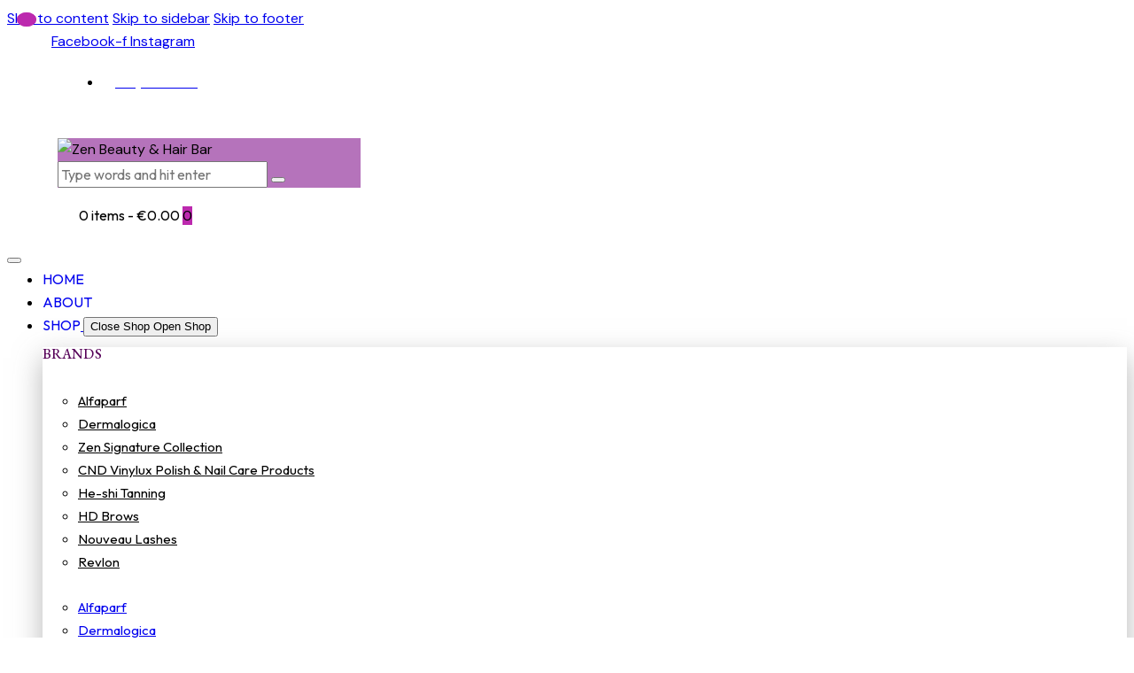

--- FILE ---
content_type: text/html; charset=UTF-8
request_url: https://zenbeautyandhairbar.ie/product-category/hair-products/kids-hair/
body_size: 68002
content:
<!DOCTYPE html>
<html lang="en-US" class="no-js scheme_light">

<head>
				<meta charset="UTF-8">
					<meta name="viewport" content="width=device-width, initial-scale=1">
		<meta name="format-detection" content="telephone=no">
		<link rel="profile" href="//gmpg.org/xfn/11">
		<title>Kids Hair &#8211; Zen Beauty &amp; Hair Bar</title>
<meta name='robots' content='max-image-preview:large' />
<link rel='dns-prefetch' href='//fonts.googleapis.com' />
<link rel='dns-prefetch' href='//code.jquery.com' />
<link rel="alternate" type="application/rss+xml" title="Zen Beauty &amp; Hair Bar &raquo; Feed" href="https://zenbeautyandhairbar.ie/feed/" />
<link rel="alternate" type="application/rss+xml" title="Zen Beauty &amp; Hair Bar &raquo; Comments Feed" href="https://zenbeautyandhairbar.ie/comments/feed/" />
<link rel="alternate" type="application/rss+xml" title="Zen Beauty &amp; Hair Bar &raquo; Kids Hair Category Feed" href="https://zenbeautyandhairbar.ie/product-category/hair-products/kids-hair/feed/" />
			<meta property="og:type" content="website" />
			<meta property="og:site_name" content="Zen Beauty &amp; Hair Bar" />
			<meta property="og:description" content="" />
							<meta property="og:image" content="https://zenbeautyandhairbar.ie/wp-content/uploads/2025/11/Image-attachment-large-size-large-wp-829-1.webp" />
				<style id='wp-img-auto-sizes-contain-inline-css' type='text/css'>
img:is([sizes=auto i],[sizes^="auto," i]){contain-intrinsic-size:3000px 1500px}
/*# sourceURL=wp-img-auto-sizes-contain-inline-css */
</style>
<link property="stylesheet" rel='stylesheet' id='trx_addons-icons-css' href='https://zenbeautyandhairbar.ie/wp-content/plugins/trx_addons/css/font-icons/css/trx_addons_icons.css' type='text/css' media='all' />
<link property="stylesheet" rel='stylesheet' id='qw_extensions-icons-css' href='https://zenbeautyandhairbar.ie/wp-content/plugins/trx_addons/addons/qw-extension/css/font-icons/css/qw_extension_icons.css' type='text/css' media='all' />
<link property="stylesheet" rel='stylesheet' id='woopy-font-google_fonts-css' href='https://fonts.googleapis.com/css2?family=DM+Sans:ital,wght@0,400;0,500;0,700;1,400;1,500;1,700&#038;family=Outfit:wght@100;200;300;400;500;600;700;800;900&#038;subset=latin,latin-ext&#038;display=swap' type='text/css' media='all' />
<link property="stylesheet" rel='stylesheet' id='woopy-fontello-css' href='https://zenbeautyandhairbar.ie/wp-content/themes/woopy/skins/default/css/font-icons/css/fontello.css' type='text/css' media='all' />
<link property="stylesheet" rel='stylesheet' id='sbi_styles-css' href='https://zenbeautyandhairbar.ie/wp-content/plugins/instagram-feed/css/sbi-styles.min.css?ver=6.10.0' type='text/css' media='all' />
<style id='wp-emoji-styles-inline-css' type='text/css'>

	img.wp-smiley, img.emoji {
		display: inline !important;
		border: none !important;
		box-shadow: none !important;
		height: 1em !important;
		width: 1em !important;
		margin: 0 0.07em !important;
		vertical-align: -0.1em !important;
		background: none !important;
		padding: 0 !important;
	}
/*# sourceURL=wp-emoji-styles-inline-css */
</style>
<link property="stylesheet" rel='stylesheet' id='wp-block-library-css' href='https://zenbeautyandhairbar.ie/wp-includes/css/dist/block-library/style.min.css?ver=6.9' type='text/css' media='all' />
<style id='global-styles-inline-css' type='text/css'>
:root{--wp--preset--aspect-ratio--square: 1;--wp--preset--aspect-ratio--4-3: 4/3;--wp--preset--aspect-ratio--3-4: 3/4;--wp--preset--aspect-ratio--3-2: 3/2;--wp--preset--aspect-ratio--2-3: 2/3;--wp--preset--aspect-ratio--16-9: 16/9;--wp--preset--aspect-ratio--9-16: 9/16;--wp--preset--color--black: #000000;--wp--preset--color--cyan-bluish-gray: #abb8c3;--wp--preset--color--white: #ffffff;--wp--preset--color--pale-pink: #f78da7;--wp--preset--color--vivid-red: #cf2e2e;--wp--preset--color--luminous-vivid-orange: #ff6900;--wp--preset--color--luminous-vivid-amber: #fcb900;--wp--preset--color--light-green-cyan: #7bdcb5;--wp--preset--color--vivid-green-cyan: #00d084;--wp--preset--color--pale-cyan-blue: #8ed1fc;--wp--preset--color--vivid-cyan-blue: #0693e3;--wp--preset--color--vivid-purple: #9b51e0;--wp--preset--color--bg-color: #FFFFFF;--wp--preset--color--bd-color: #DFDFDF;--wp--preset--color--text-dark: #0A0A0A;--wp--preset--color--text-light: #989898;--wp--preset--color--text-link: #87210C;--wp--preset--color--text-hover: #6D1908;--wp--preset--color--text-link-2: #B79579;--wp--preset--color--text-hover-2: #AC886B;--wp--preset--color--text-link-3: #F9A84B;--wp--preset--color--text-hover-3: #F19730;--wp--preset--gradient--vivid-cyan-blue-to-vivid-purple: linear-gradient(135deg,rgb(6,147,227) 0%,rgb(155,81,224) 100%);--wp--preset--gradient--light-green-cyan-to-vivid-green-cyan: linear-gradient(135deg,rgb(122,220,180) 0%,rgb(0,208,130) 100%);--wp--preset--gradient--luminous-vivid-amber-to-luminous-vivid-orange: linear-gradient(135deg,rgb(252,185,0) 0%,rgb(255,105,0) 100%);--wp--preset--gradient--luminous-vivid-orange-to-vivid-red: linear-gradient(135deg,rgb(255,105,0) 0%,rgb(207,46,46) 100%);--wp--preset--gradient--very-light-gray-to-cyan-bluish-gray: linear-gradient(135deg,rgb(238,238,238) 0%,rgb(169,184,195) 100%);--wp--preset--gradient--cool-to-warm-spectrum: linear-gradient(135deg,rgb(74,234,220) 0%,rgb(151,120,209) 20%,rgb(207,42,186) 40%,rgb(238,44,130) 60%,rgb(251,105,98) 80%,rgb(254,248,76) 100%);--wp--preset--gradient--blush-light-purple: linear-gradient(135deg,rgb(255,206,236) 0%,rgb(152,150,240) 100%);--wp--preset--gradient--blush-bordeaux: linear-gradient(135deg,rgb(254,205,165) 0%,rgb(254,45,45) 50%,rgb(107,0,62) 100%);--wp--preset--gradient--luminous-dusk: linear-gradient(135deg,rgb(255,203,112) 0%,rgb(199,81,192) 50%,rgb(65,88,208) 100%);--wp--preset--gradient--pale-ocean: linear-gradient(135deg,rgb(255,245,203) 0%,rgb(182,227,212) 50%,rgb(51,167,181) 100%);--wp--preset--gradient--electric-grass: linear-gradient(135deg,rgb(202,248,128) 0%,rgb(113,206,126) 100%);--wp--preset--gradient--midnight: linear-gradient(135deg,rgb(2,3,129) 0%,rgb(40,116,252) 100%);--wp--preset--gradient--vertical-link-to-hover: linear-gradient(to bottom,var(--theme-color-text_link) 0%,var(--theme-color-text_hover) 100%);--wp--preset--gradient--diagonal-link-to-hover: linear-gradient(to bottom right,var(--theme-color-text_link) 0%,var(--theme-color-text_hover) 100%);--wp--preset--font-size--small: 13px;--wp--preset--font-size--medium: clamp(14px, 0.875rem + ((1vw - 3.2px) * 0.619), 20px);--wp--preset--font-size--large: clamp(22.041px, 1.378rem + ((1vw - 3.2px) * 1.439), 36px);--wp--preset--font-size--x-large: clamp(25.014px, 1.563rem + ((1vw - 3.2px) * 1.751), 42px);--wp--preset--font-family--p-font: "DM Sans",sans-serif;--wp--preset--font-family--post-font: inherit;--wp--preset--font-family--h-1-font: Outfit,sans-serif;--wp--preset--spacing--20: 0.44rem;--wp--preset--spacing--30: 0.67rem;--wp--preset--spacing--40: 1rem;--wp--preset--spacing--50: 1.5rem;--wp--preset--spacing--60: 2.25rem;--wp--preset--spacing--70: 3.38rem;--wp--preset--spacing--80: 5.06rem;--wp--preset--shadow--natural: 6px 6px 9px rgba(0, 0, 0, 0.2);--wp--preset--shadow--deep: 12px 12px 50px rgba(0, 0, 0, 0.4);--wp--preset--shadow--sharp: 6px 6px 0px rgba(0, 0, 0, 0.2);--wp--preset--shadow--outlined: 6px 6px 0px -3px rgb(255, 255, 255), 6px 6px rgb(0, 0, 0);--wp--preset--shadow--crisp: 6px 6px 0px rgb(0, 0, 0);--wp--custom--spacing--tiny: var(--sc-space-tiny,   1rem);--wp--custom--spacing--small: var(--sc-space-small,  2rem);--wp--custom--spacing--medium: var(--sc-space-medium, 3.3333rem);--wp--custom--spacing--large: var(--sc-space-large,  6.6667rem);--wp--custom--spacing--huge: var(--sc-space-huge,   8.6667rem);}:root { --wp--style--global--content-size: 840px;--wp--style--global--wide-size: 1290px; }:where(body) { margin: 0; }.wp-site-blocks > .alignleft { float: left; margin-right: 2em; }.wp-site-blocks > .alignright { float: right; margin-left: 2em; }.wp-site-blocks > .aligncenter { justify-content: center; margin-left: auto; margin-right: auto; }:where(.is-layout-flex){gap: 0.5em;}:where(.is-layout-grid){gap: 0.5em;}.is-layout-flow > .alignleft{float: left;margin-inline-start: 0;margin-inline-end: 2em;}.is-layout-flow > .alignright{float: right;margin-inline-start: 2em;margin-inline-end: 0;}.is-layout-flow > .aligncenter{margin-left: auto !important;margin-right: auto !important;}.is-layout-constrained > .alignleft{float: left;margin-inline-start: 0;margin-inline-end: 2em;}.is-layout-constrained > .alignright{float: right;margin-inline-start: 2em;margin-inline-end: 0;}.is-layout-constrained > .aligncenter{margin-left: auto !important;margin-right: auto !important;}.is-layout-constrained > :where(:not(.alignleft):not(.alignright):not(.alignfull)){max-width: var(--wp--style--global--content-size);margin-left: auto !important;margin-right: auto !important;}.is-layout-constrained > .alignwide{max-width: var(--wp--style--global--wide-size);}body .is-layout-flex{display: flex;}.is-layout-flex{flex-wrap: wrap;align-items: center;}.is-layout-flex > :is(*, div){margin: 0;}body .is-layout-grid{display: grid;}.is-layout-grid > :is(*, div){margin: 0;}body{padding-top: 0px;padding-right: 0px;padding-bottom: 0px;padding-left: 0px;}a:where(:not(.wp-element-button)){text-decoration: underline;}:root :where(.wp-element-button, .wp-block-button__link){background-color: #32373c;border-width: 0;color: #fff;font-family: inherit;font-size: inherit;font-style: inherit;font-weight: inherit;letter-spacing: inherit;line-height: inherit;padding-top: calc(0.667em + 2px);padding-right: calc(1.333em + 2px);padding-bottom: calc(0.667em + 2px);padding-left: calc(1.333em + 2px);text-decoration: none;text-transform: inherit;}.has-black-color{color: var(--wp--preset--color--black) !important;}.has-cyan-bluish-gray-color{color: var(--wp--preset--color--cyan-bluish-gray) !important;}.has-white-color{color: var(--wp--preset--color--white) !important;}.has-pale-pink-color{color: var(--wp--preset--color--pale-pink) !important;}.has-vivid-red-color{color: var(--wp--preset--color--vivid-red) !important;}.has-luminous-vivid-orange-color{color: var(--wp--preset--color--luminous-vivid-orange) !important;}.has-luminous-vivid-amber-color{color: var(--wp--preset--color--luminous-vivid-amber) !important;}.has-light-green-cyan-color{color: var(--wp--preset--color--light-green-cyan) !important;}.has-vivid-green-cyan-color{color: var(--wp--preset--color--vivid-green-cyan) !important;}.has-pale-cyan-blue-color{color: var(--wp--preset--color--pale-cyan-blue) !important;}.has-vivid-cyan-blue-color{color: var(--wp--preset--color--vivid-cyan-blue) !important;}.has-vivid-purple-color{color: var(--wp--preset--color--vivid-purple) !important;}.has-bg-color-color{color: var(--wp--preset--color--bg-color) !important;}.has-bd-color-color{color: var(--wp--preset--color--bd-color) !important;}.has-text-dark-color{color: var(--wp--preset--color--text-dark) !important;}.has-text-light-color{color: var(--wp--preset--color--text-light) !important;}.has-text-link-color{color: var(--wp--preset--color--text-link) !important;}.has-text-hover-color{color: var(--wp--preset--color--text-hover) !important;}.has-text-link-2-color{color: var(--wp--preset--color--text-link-2) !important;}.has-text-hover-2-color{color: var(--wp--preset--color--text-hover-2) !important;}.has-text-link-3-color{color: var(--wp--preset--color--text-link-3) !important;}.has-text-hover-3-color{color: var(--wp--preset--color--text-hover-3) !important;}.has-black-background-color{background-color: var(--wp--preset--color--black) !important;}.has-cyan-bluish-gray-background-color{background-color: var(--wp--preset--color--cyan-bluish-gray) !important;}.has-white-background-color{background-color: var(--wp--preset--color--white) !important;}.has-pale-pink-background-color{background-color: var(--wp--preset--color--pale-pink) !important;}.has-vivid-red-background-color{background-color: var(--wp--preset--color--vivid-red) !important;}.has-luminous-vivid-orange-background-color{background-color: var(--wp--preset--color--luminous-vivid-orange) !important;}.has-luminous-vivid-amber-background-color{background-color: var(--wp--preset--color--luminous-vivid-amber) !important;}.has-light-green-cyan-background-color{background-color: var(--wp--preset--color--light-green-cyan) !important;}.has-vivid-green-cyan-background-color{background-color: var(--wp--preset--color--vivid-green-cyan) !important;}.has-pale-cyan-blue-background-color{background-color: var(--wp--preset--color--pale-cyan-blue) !important;}.has-vivid-cyan-blue-background-color{background-color: var(--wp--preset--color--vivid-cyan-blue) !important;}.has-vivid-purple-background-color{background-color: var(--wp--preset--color--vivid-purple) !important;}.has-bg-color-background-color{background-color: var(--wp--preset--color--bg-color) !important;}.has-bd-color-background-color{background-color: var(--wp--preset--color--bd-color) !important;}.has-text-dark-background-color{background-color: var(--wp--preset--color--text-dark) !important;}.has-text-light-background-color{background-color: var(--wp--preset--color--text-light) !important;}.has-text-link-background-color{background-color: var(--wp--preset--color--text-link) !important;}.has-text-hover-background-color{background-color: var(--wp--preset--color--text-hover) !important;}.has-text-link-2-background-color{background-color: var(--wp--preset--color--text-link-2) !important;}.has-text-hover-2-background-color{background-color: var(--wp--preset--color--text-hover-2) !important;}.has-text-link-3-background-color{background-color: var(--wp--preset--color--text-link-3) !important;}.has-text-hover-3-background-color{background-color: var(--wp--preset--color--text-hover-3) !important;}.has-black-border-color{border-color: var(--wp--preset--color--black) !important;}.has-cyan-bluish-gray-border-color{border-color: var(--wp--preset--color--cyan-bluish-gray) !important;}.has-white-border-color{border-color: var(--wp--preset--color--white) !important;}.has-pale-pink-border-color{border-color: var(--wp--preset--color--pale-pink) !important;}.has-vivid-red-border-color{border-color: var(--wp--preset--color--vivid-red) !important;}.has-luminous-vivid-orange-border-color{border-color: var(--wp--preset--color--luminous-vivid-orange) !important;}.has-luminous-vivid-amber-border-color{border-color: var(--wp--preset--color--luminous-vivid-amber) !important;}.has-light-green-cyan-border-color{border-color: var(--wp--preset--color--light-green-cyan) !important;}.has-vivid-green-cyan-border-color{border-color: var(--wp--preset--color--vivid-green-cyan) !important;}.has-pale-cyan-blue-border-color{border-color: var(--wp--preset--color--pale-cyan-blue) !important;}.has-vivid-cyan-blue-border-color{border-color: var(--wp--preset--color--vivid-cyan-blue) !important;}.has-vivid-purple-border-color{border-color: var(--wp--preset--color--vivid-purple) !important;}.has-bg-color-border-color{border-color: var(--wp--preset--color--bg-color) !important;}.has-bd-color-border-color{border-color: var(--wp--preset--color--bd-color) !important;}.has-text-dark-border-color{border-color: var(--wp--preset--color--text-dark) !important;}.has-text-light-border-color{border-color: var(--wp--preset--color--text-light) !important;}.has-text-link-border-color{border-color: var(--wp--preset--color--text-link) !important;}.has-text-hover-border-color{border-color: var(--wp--preset--color--text-hover) !important;}.has-text-link-2-border-color{border-color: var(--wp--preset--color--text-link-2) !important;}.has-text-hover-2-border-color{border-color: var(--wp--preset--color--text-hover-2) !important;}.has-text-link-3-border-color{border-color: var(--wp--preset--color--text-link-3) !important;}.has-text-hover-3-border-color{border-color: var(--wp--preset--color--text-hover-3) !important;}.has-vivid-cyan-blue-to-vivid-purple-gradient-background{background: var(--wp--preset--gradient--vivid-cyan-blue-to-vivid-purple) !important;}.has-light-green-cyan-to-vivid-green-cyan-gradient-background{background: var(--wp--preset--gradient--light-green-cyan-to-vivid-green-cyan) !important;}.has-luminous-vivid-amber-to-luminous-vivid-orange-gradient-background{background: var(--wp--preset--gradient--luminous-vivid-amber-to-luminous-vivid-orange) !important;}.has-luminous-vivid-orange-to-vivid-red-gradient-background{background: var(--wp--preset--gradient--luminous-vivid-orange-to-vivid-red) !important;}.has-very-light-gray-to-cyan-bluish-gray-gradient-background{background: var(--wp--preset--gradient--very-light-gray-to-cyan-bluish-gray) !important;}.has-cool-to-warm-spectrum-gradient-background{background: var(--wp--preset--gradient--cool-to-warm-spectrum) !important;}.has-blush-light-purple-gradient-background{background: var(--wp--preset--gradient--blush-light-purple) !important;}.has-blush-bordeaux-gradient-background{background: var(--wp--preset--gradient--blush-bordeaux) !important;}.has-luminous-dusk-gradient-background{background: var(--wp--preset--gradient--luminous-dusk) !important;}.has-pale-ocean-gradient-background{background: var(--wp--preset--gradient--pale-ocean) !important;}.has-electric-grass-gradient-background{background: var(--wp--preset--gradient--electric-grass) !important;}.has-midnight-gradient-background{background: var(--wp--preset--gradient--midnight) !important;}.has-vertical-link-to-hover-gradient-background{background: var(--wp--preset--gradient--vertical-link-to-hover) !important;}.has-diagonal-link-to-hover-gradient-background{background: var(--wp--preset--gradient--diagonal-link-to-hover) !important;}.has-small-font-size{font-size: var(--wp--preset--font-size--small) !important;}.has-medium-font-size{font-size: var(--wp--preset--font-size--medium) !important;}.has-large-font-size{font-size: var(--wp--preset--font-size--large) !important;}.has-x-large-font-size{font-size: var(--wp--preset--font-size--x-large) !important;}.has-p-font-font-family{font-family: var(--wp--preset--font-family--p-font) !important;}.has-post-font-font-family{font-family: var(--wp--preset--font-family--post-font) !important;}.has-h-1-font-font-family{font-family: var(--wp--preset--font-family--h-1-font) !important;}
:root :where(.wp-block-button .wp-block-button__link){background-color: var(--theme-color-text_link);border-radius: 0;color: var(--theme-color-inverse_link);font-family: var(--theme-font-button_font-family);font-size: var(--theme-font-button_font-size);font-weight: var(--theme-font-button_font-weight);line-height: var(--theme-font-button_line-height);}
:where(.wp-block-post-template.is-layout-flex){gap: 1.25em;}:where(.wp-block-post-template.is-layout-grid){gap: 1.25em;}
:where(.wp-block-term-template.is-layout-flex){gap: 1.25em;}:where(.wp-block-term-template.is-layout-grid){gap: 1.25em;}
:where(.wp-block-columns.is-layout-flex){gap: 2em;}:where(.wp-block-columns.is-layout-grid){gap: 2em;}
:root :where(.wp-block-pullquote){border-width: 1px 0;font-size: clamp(0.984em, 0.984rem + ((1vw - 0.2em) * 0.851), 1.5em);line-height: 1.6;}
:root :where(.wp-block-post-comments){padding-top: var(--wp--custom--spacing--small);}
:root :where(.wp-block-quote){border-width: 1px;}
/*# sourceURL=global-styles-inline-css */
</style>

<link property="stylesheet" rel='stylesheet' id='magnific-popup-css' href='https://zenbeautyandhairbar.ie/wp-content/plugins/trx_addons/js/magnific/magnific-popup.min.css' type='text/css' media='all' />
<link property="stylesheet" rel='stylesheet' id='woocommerce-layout-css' href='https://zenbeautyandhairbar.ie/wp-content/plugins/woocommerce/assets/css/woocommerce-layout.css?ver=10.3.7' type='text/css' media='all' />
<link property="stylesheet" rel='stylesheet' id='woocommerce-smallscreen-css' href='https://zenbeautyandhairbar.ie/wp-content/plugins/woocommerce/assets/css/woocommerce-smallscreen.css?ver=10.3.7' type='text/css' media='only screen and (max-width: 768px)' />
<link property="stylesheet" rel='stylesheet' id='woocommerce-general-css' href='https://zenbeautyandhairbar.ie/wp-content/plugins/woocommerce/assets/css/woocommerce.css?ver=10.3.7' type='text/css' media='all' />
<style id='woocommerce-inline-inline-css' type='text/css'>
.woocommerce form .form-row .required { visibility: visible; }
/*# sourceURL=woocommerce-inline-inline-css */
</style>
<link property="stylesheet" rel='stylesheet' id='jquery-ui-css-css' href='https://code.jquery.com/ui/1.13.2/themes/base/jquery-ui.css?ver=6.9' type='text/css' media='all' />
<link property="stylesheet" rel='stylesheet' id='slick-css' href='https://zenbeautyandhairbar.ie/wp-content/plugins/woo-smart-quick-view/assets/libs/slick/slick.css?ver=6.9' type='text/css' media='all' />
<link property="stylesheet" rel='stylesheet' id='perfect-scrollbar-css' href='https://zenbeautyandhairbar.ie/wp-content/plugins/woo-smart-quick-view/assets/libs/perfect-scrollbar/css/perfect-scrollbar.min.css?ver=6.9' type='text/css' media='all' />
<link property="stylesheet" rel='stylesheet' id='perfect-scrollbar-wpc-css' href='https://zenbeautyandhairbar.ie/wp-content/plugins/woo-smart-quick-view/assets/libs/perfect-scrollbar/css/custom-theme.css?ver=6.9' type='text/css' media='all' />
<link property="stylesheet" rel='stylesheet' id='woosq-feather-css' href='https://zenbeautyandhairbar.ie/wp-content/plugins/woo-smart-quick-view/assets/libs/feather/feather.css?ver=6.9' type='text/css' media='all' />
<link property="stylesheet" rel='stylesheet' id='woosq-frontend-css' href='https://zenbeautyandhairbar.ie/wp-content/plugins/woo-smart-quick-view/assets/css/frontend.css?ver=4.2.8' type='text/css' media='all' />
<link property="stylesheet" rel='stylesheet' id='brands-styles-css' href='https://zenbeautyandhairbar.ie/wp-content/plugins/woocommerce/assets/css/brands.css?ver=10.3.7' type='text/css' media='all' />
<link property="stylesheet" rel='preload' as='font' type='font/woff2' crossorigin='anonymous' id='tinvwl-webfont-font-css' href='https://zenbeautyandhairbar.ie/wp-content/plugins/ti-woocommerce-wishlist/assets/fonts/tinvwl-webfont.woff2?ver=xu2uyi'  media='all' />
<link property="stylesheet" rel='stylesheet' id='tinvwl-webfont-css' href='https://zenbeautyandhairbar.ie/wp-content/plugins/ti-woocommerce-wishlist/assets/css/webfont.min.css?ver=2.11.1' type='text/css' media='all' />
<link property="stylesheet" rel='stylesheet' id='tinvwl-css' href='https://zenbeautyandhairbar.ie/wp-content/plugins/ti-woocommerce-wishlist/assets/css/public.min.css?ver=2.11.1' type='text/css' media='all' />












<link property="stylesheet" rel='stylesheet' id='sbistyles-css' href='https://zenbeautyandhairbar.ie/wp-content/plugins/instagram-feed/css/sbi-styles.min.css?ver=6.10.0' type='text/css' media='all' />


<link property="stylesheet" rel='stylesheet' id='elementor-frontend-css' href='https://zenbeautyandhairbar.ie/wp-content/uploads/elementor/css/custom-frontend.min.css?ver=1768586671' type='text/css' media='all' />
<style id='elementor-frontend-inline-css' type='text/css'>
.elementor-kit-2794{--e-global-color-primary:#B573BB;--e-global-color-secondary:#1D1D1D;--e-global-color-text:#272727;--e-global-color-accent:#B573BB;--e-global-typography-primary-font-family:"Herr Von Muellerhoff";--e-global-typography-primary-font-size:60px;--e-global-typography-primary-font-weight:500;--e-global-typography-secondary-font-family:"EB Garamond";--e-global-typography-secondary-font-size:62px;--e-global-typography-secondary-font-weight:400;--e-global-typography-secondary-text-transform:uppercase;--e-global-typography-secondary-line-height:58px;--e-global-typography-text-font-family:"Outfit";--e-global-typography-text-font-size:15px;--e-global-typography-text-font-weight:400;--e-global-typography-text-line-height:27.8px;--e-global-typography-accent-font-family:"Outfit";--e-global-typography-accent-font-size:13px;--e-global-typography-accent-font-weight:600;--e-global-typography-accent-text-transform:uppercase;--e-global-typography-accent-line-height:14px;--e-global-typography-accent-letter-spacing:3px;}.elementor-kit-2794 e-page-transition{background-color:#FFBC7D;}.elementor-section.elementor-section-boxed > .elementor-container{max-width:1290px;}.e-con{--container-max-width:1290px;}.elementor-widget:not(:last-child){margin-block-end:20px;}.elementor-element{--widgets-spacing:20px 20px;--widgets-spacing-row:20px;--widgets-spacing-column:20px;}{}h1.entry-title{display:var(--page-title-display);}@media(max-width:1024px){.elementor-section.elementor-section-boxed > .elementor-container{max-width:1024px;}.e-con{--container-max-width:1024px;}}@media(max-width:767px){.elementor-section.elementor-section-boxed > .elementor-container{max-width:767px;}.e-con{--container-max-width:767px;}}
.elementor-2795 .elementor-element.elementor-element-864fca7 > .elementor-container > .elementor-column > .elementor-widget-wrap{align-content:center;align-items:center;}.elementor-2795 .elementor-element.elementor-element-864fca7:not(.elementor-motion-effects-element-type-background), .elementor-2795 .elementor-element.elementor-element-864fca7 > .elementor-motion-effects-container > .elementor-motion-effects-layer{background-image:url("https://zenbeautyandhairbar.ie/wp-content/uploads/2025/11/Untitled.webp");background-position:center center;background-repeat:no-repeat;background-size:cover;}.elementor-2795 .elementor-element.elementor-element-864fca7 .trx_addons_bg_text{z-index:0;}.elementor-2795 .elementor-element.elementor-element-864fca7 .trx_addons_bg_text.trx_addons_marquee_wrap:not(.trx_addons_marquee_reverse) .trx_addons_marquee_element{padding-right:50px;}.elementor-2795 .elementor-element.elementor-element-864fca7 .trx_addons_bg_text.trx_addons_marquee_wrap.trx_addons_marquee_reverse .trx_addons_marquee_element{padding-left:50px;}.elementor-2795 .elementor-element.elementor-element-864fca7{transition:background 0.3s, border 0.3s, border-radius 0.3s, box-shadow 0.3s;padding:0px 50px 0px 50px;}.elementor-2795 .elementor-element.elementor-element-864fca7 > .elementor-background-overlay{transition:background 0.3s, border-radius 0.3s, opacity 0.3s;}.elementor-2795 .elementor-element.elementor-element-236bcae{--grid-template-columns:repeat(0, auto);width:initial;max-width:initial;--grid-column-gap:15px;--grid-row-gap:0px;}.elementor-2795 .elementor-element.elementor-element-236bcae .elementor-widget-container{text-align:left;}.elementor-2795 .elementor-element.elementor-element-236bcae .elementor-social-icon{background-color:#FFFFFF00;--icon-padding:2px;}.elementor-2795 .elementor-element.elementor-element-236bcae .elementor-social-icon i{color:#FFFFFF;}.elementor-2795 .elementor-element.elementor-element-236bcae .elementor-social-icon svg{fill:#FFFFFF;}.elementor-2795 .elementor-element.elementor-element-68e8552{width:initial;max-width:initial;--e-icon-list-icon-size:15px;--icon-vertical-offset:0px;}.elementor-2795 .elementor-element.elementor-element-68e8552 > .elementor-widget-container{margin:0px 0px 0px 18px;}.elementor-2795 .elementor-element.elementor-element-68e8552 .elementor-icon-list-icon i{color:#FFFFFF;transition:color 0.3s;}.elementor-2795 .elementor-element.elementor-element-68e8552 .elementor-icon-list-icon svg{fill:#FFFFFF;transition:fill 0.3s;}.elementor-2795 .elementor-element.elementor-element-68e8552 .elementor-icon-list-icon{padding-inline-end:8px;}.elementor-2795 .elementor-element.elementor-element-68e8552 .elementor-icon-list-item > .elementor-icon-list-text, .elementor-2795 .elementor-element.elementor-element-68e8552 .elementor-icon-list-item > a{font-family:"EB Garamond", Sans-serif;font-weight:700;}.elementor-2795 .elementor-element.elementor-element-68e8552 .elementor-icon-list-text{color:#FFFFFF;transition:color 0.3s;}.elementor-2795 .elementor-element.elementor-element-931a4d7 img{width:100%;height:110px;object-fit:contain;object-position:center center;}.elementor-2795 .elementor-element.elementor-element-1fd7115 > .elementor-widget-container{margin:-1px 0px 1px 7px;}.elementor-2795 .elementor-element.elementor-element-25a329d > .elementor-widget-container{margin:-2px 0px 2px 20px;}.elementor-2795 .elementor-element.elementor-element-1414205 > .elementor-widget-container{margin:1px 0px -1px 7px;}.elementor-2795 .elementor-element.elementor-element-1414205 .elementor-icon-wrapper{text-align:center;}.elementor-2795 .elementor-element.elementor-element-1414205.elementor-view-stacked .elementor-icon{background-color:#181D4E;}.elementor-2795 .elementor-element.elementor-element-1414205.elementor-view-framed .elementor-icon, .elementor-2795 .elementor-element.elementor-element-1414205.elementor-view-default .elementor-icon{color:#181D4E;border-color:#181D4E;}.elementor-2795 .elementor-element.elementor-element-1414205.elementor-view-framed .elementor-icon, .elementor-2795 .elementor-element.elementor-element-1414205.elementor-view-default .elementor-icon svg{fill:#181D4E;}.elementor-2795 .elementor-element.elementor-element-1414205 .elementor-icon{font-size:21px;}.elementor-2795 .elementor-element.elementor-element-1414205 .elementor-icon svg{height:21px;}.elementor-2795 .elementor-element.elementor-element-0a42ee9{--display:flex;--padding-top:0px;--padding-bottom:0px;--padding-left:0px;--padding-right:0px;}.elementor-2795 .elementor-element.elementor-element-0a42ee9 .trx_addons_bg_text{z-index:0;}.elementor-2795 .elementor-element.elementor-element-0a42ee9 .trx_addons_bg_text.trx_addons_marquee_wrap:not(.trx_addons_marquee_reverse) .trx_addons_marquee_element{padding-right:50px;}.elementor-2795 .elementor-element.elementor-element-0a42ee9 .trx_addons_bg_text.trx_addons_marquee_wrap.trx_addons_marquee_reverse .trx_addons_marquee_element{padding-left:50px;}.elementor-2795 .elementor-element.elementor-element-74da0fa{--display:flex;--flex-direction:row;--container-widget-width:initial;--container-widget-height:100%;--container-widget-flex-grow:1;--container-widget-align-self:stretch;--flex-wrap-mobile:wrap;--justify-content:center;--gap:0px 0px;--row-gap:0px;--column-gap:0px;--flex-wrap:wrap;--padding-top:0px;--padding-bottom:0px;--padding-left:0px;--padding-right:0px;}.elementor-2795 .elementor-element.elementor-element-74da0fa .trx_addons_bg_text{z-index:0;}.elementor-2795 .elementor-element.elementor-element-74da0fa .trx_addons_bg_text.trx_addons_marquee_wrap:not(.trx_addons_marquee_reverse) .trx_addons_marquee_element{padding-right:50px;}.elementor-2795 .elementor-element.elementor-element-74da0fa .trx_addons_bg_text.trx_addons_marquee_wrap.trx_addons_marquee_reverse .trx_addons_marquee_element{padding-left:50px;}.elementor-2795 .elementor-element.elementor-element-74dbd95{--display:flex;--justify-content:center;--padding-top:0px;--padding-bottom:0px;--padding-left:0px;--padding-right:0px;}.elementor-2795 .elementor-element.elementor-element-74dbd95 .trx_addons_bg_text{z-index:0;}.elementor-2795 .elementor-element.elementor-element-74dbd95 .trx_addons_bg_text.trx_addons_marquee_wrap:not(.trx_addons_marquee_reverse) .trx_addons_marquee_element{padding-right:50px;}.elementor-2795 .elementor-element.elementor-element-74dbd95 .trx_addons_bg_text.trx_addons_marquee_wrap.trx_addons_marquee_reverse .trx_addons_marquee_element{padding-left:50px;}.elementor-2795 .elementor-element.elementor-element-51fd1ee{--display:flex;}.elementor-2795 .elementor-element.elementor-element-51fd1ee .trx_addons_bg_text{z-index:0;}.elementor-2795 .elementor-element.elementor-element-51fd1ee .trx_addons_bg_text.trx_addons_marquee_wrap:not(.trx_addons_marquee_reverse) .trx_addons_marquee_element{padding-right:50px;}.elementor-2795 .elementor-element.elementor-element-51fd1ee .trx_addons_bg_text.trx_addons_marquee_wrap.trx_addons_marquee_reverse .trx_addons_marquee_element{padding-left:50px;}.elementor-2795 .elementor-element.elementor-element-2d7a136{--display:flex;}.elementor-2795 .elementor-element.elementor-element-2d7a136 .trx_addons_bg_text{z-index:0;}.elementor-2795 .elementor-element.elementor-element-2d7a136 .trx_addons_bg_text.trx_addons_marquee_wrap:not(.trx_addons_marquee_reverse) .trx_addons_marquee_element{padding-right:50px;}.elementor-2795 .elementor-element.elementor-element-2d7a136 .trx_addons_bg_text.trx_addons_marquee_wrap.trx_addons_marquee_reverse .trx_addons_marquee_element{padding-left:50px;}.elementor-2795 .elementor-element.elementor-element-9a29ffc{--display:flex;box-shadow:0px 12px 30px 0px rgba(110.5, 110.5, 110.5, 0.5);--margin-top:8px;--margin-bottom:0px;--margin-left:0px;--margin-right:0px;--padding-top:25px;--padding-bottom:25px;--padding-left:15px;--padding-right:15px;}.elementor-2795 .elementor-element.elementor-element-9a29ffc:not(.elementor-motion-effects-element-type-background), .elementor-2795 .elementor-element.elementor-element-9a29ffc > .elementor-motion-effects-container > .elementor-motion-effects-layer{background-image:url("https://zenbeautyandhairbar.ie/wp-content/uploads/2025/11/5537-1.webp");background-position:top center;background-repeat:no-repeat;background-size:cover;}.elementor-2795 .elementor-element.elementor-element-9a29ffc .trx_addons_bg_text{z-index:0;}.elementor-2795 .elementor-element.elementor-element-9a29ffc .trx_addons_bg_text.trx_addons_marquee_wrap:not(.trx_addons_marquee_reverse) .trx_addons_marquee_element{padding-right:50px;}.elementor-2795 .elementor-element.elementor-element-9a29ffc .trx_addons_bg_text.trx_addons_marquee_wrap.trx_addons_marquee_reverse .trx_addons_marquee_element{padding-left:50px;}.elementor-2795 .elementor-element.elementor-element-9a29ffc.e-con{--align-self:center;}.elementor-2795 .elementor-element.elementor-element-d62d08c{--display:flex;--flex-direction:row;--container-widget-width:initial;--container-widget-height:100%;--container-widget-flex-grow:1;--container-widget-align-self:stretch;--flex-wrap-mobile:wrap;--gap:12px 12px;--row-gap:12px;--column-gap:12px;--flex-wrap:wrap;--padding-top:0px;--padding-bottom:0px;--padding-left:0px;--padding-right:0px;}.elementor-2795 .elementor-element.elementor-element-d62d08c .trx_addons_bg_text{z-index:0;}.elementor-2795 .elementor-element.elementor-element-d62d08c .trx_addons_bg_text.trx_addons_marquee_wrap:not(.trx_addons_marquee_reverse) .trx_addons_marquee_element{padding-right:50px;}.elementor-2795 .elementor-element.elementor-element-d62d08c .trx_addons_bg_text.trx_addons_marquee_wrap.trx_addons_marquee_reverse .trx_addons_marquee_element{padding-left:50px;}.elementor-2795 .elementor-element.elementor-element-fafa0cb{--display:flex;}.elementor-2795 .elementor-element.elementor-element-fafa0cb .trx_addons_bg_text{z-index:0;}.elementor-2795 .elementor-element.elementor-element-fafa0cb .trx_addons_bg_text.trx_addons_marquee_wrap:not(.trx_addons_marquee_reverse) .trx_addons_marquee_element{padding-right:50px;}.elementor-2795 .elementor-element.elementor-element-fafa0cb .trx_addons_bg_text.trx_addons_marquee_wrap.trx_addons_marquee_reverse .trx_addons_marquee_element{padding-left:50px;}.elementor-2795 .elementor-element.elementor-element-1e8756e{text-align:left;}.elementor-2795 .elementor-element.elementor-element-1e8756e .elementor-heading-title{font-family:"EB Garamond", Sans-serif;font-size:18px;font-weight:500;text-transform:uppercase;line-height:22px;letter-spacing:0.1px;color:#560158;}.elementor-2795 .elementor-element.elementor-element-69959da .elementor-nav-menu .elementor-item{font-family:"Outfit", Sans-serif;font-size:16px;font-weight:400;}.elementor-2795 .elementor-element.elementor-element-69959da .elementor-nav-menu--main .elementor-item{color:#000000;fill:#000000;padding-left:0px;padding-right:0px;padding-top:6px;padding-bottom:6px;}.elementor-2795 .elementor-element.elementor-element-06e0a1c{--display:flex;}.elementor-2795 .elementor-element.elementor-element-06e0a1c .trx_addons_bg_text{z-index:0;}.elementor-2795 .elementor-element.elementor-element-06e0a1c .trx_addons_bg_text.trx_addons_marquee_wrap:not(.trx_addons_marquee_reverse) .trx_addons_marquee_element{padding-right:50px;}.elementor-2795 .elementor-element.elementor-element-06e0a1c .trx_addons_bg_text.trx_addons_marquee_wrap.trx_addons_marquee_reverse .trx_addons_marquee_element{padding-left:50px;}.elementor-2795 .elementor-element.elementor-element-fda0fae{text-align:left;}.elementor-2795 .elementor-element.elementor-element-fda0fae .elementor-heading-title{font-family:"EB Garamond", Sans-serif;font-size:18px;font-weight:500;text-transform:uppercase;line-height:22px;letter-spacing:0.1px;color:#560158;}.elementor-2795 .elementor-element.elementor-element-cf98aca .elementor-nav-menu .elementor-item{font-family:"Outfit", Sans-serif;font-size:16px;font-weight:400;}.elementor-2795 .elementor-element.elementor-element-cf98aca .elementor-nav-menu--main .elementor-item{color:#000000;fill:#000000;padding-left:0px;padding-right:0px;padding-top:6px;padding-bottom:6px;}.elementor-2795 .elementor-element.elementor-element-5c41fb2{--display:flex;}.elementor-2795 .elementor-element.elementor-element-5c41fb2 .trx_addons_bg_text{z-index:0;}.elementor-2795 .elementor-element.elementor-element-5c41fb2 .trx_addons_bg_text.trx_addons_marquee_wrap:not(.trx_addons_marquee_reverse) .trx_addons_marquee_element{padding-right:50px;}.elementor-2795 .elementor-element.elementor-element-5c41fb2 .trx_addons_bg_text.trx_addons_marquee_wrap.trx_addons_marquee_reverse .trx_addons_marquee_element{padding-left:50px;}.elementor-2795 .elementor-element.elementor-element-904e05d{text-align:left;}.elementor-2795 .elementor-element.elementor-element-904e05d .elementor-heading-title{font-family:"EB Garamond", Sans-serif;font-size:18px;font-weight:500;text-transform:uppercase;line-height:22px;letter-spacing:0.1px;color:#560158;}.elementor-2795 .elementor-element.elementor-element-e9712fc .elementor-nav-menu .elementor-item{font-family:"Outfit", Sans-serif;font-size:16px;font-weight:400;}.elementor-2795 .elementor-element.elementor-element-e9712fc .elementor-nav-menu--main .elementor-item{color:#000000;fill:#000000;padding-left:0px;padding-right:0px;padding-top:6px;padding-bottom:6px;}.elementor-2795 .elementor-element.elementor-element-893cd77{--display:flex;}.elementor-2795 .elementor-element.elementor-element-893cd77 .trx_addons_bg_text{z-index:0;}.elementor-2795 .elementor-element.elementor-element-893cd77 .trx_addons_bg_text.trx_addons_marquee_wrap:not(.trx_addons_marquee_reverse) .trx_addons_marquee_element{padding-right:50px;}.elementor-2795 .elementor-element.elementor-element-893cd77 .trx_addons_bg_text.trx_addons_marquee_wrap.trx_addons_marquee_reverse .trx_addons_marquee_element{padding-left:50px;}.elementor-2795 .elementor-element.elementor-element-25a18d0{text-align:left;}.elementor-2795 .elementor-element.elementor-element-25a18d0 .elementor-heading-title{font-family:"EB Garamond", Sans-serif;font-size:18px;font-weight:500;text-transform:uppercase;line-height:22px;letter-spacing:0.1px;color:#560158;}.elementor-2795 .elementor-element.elementor-element-550b1f3 .elementor-nav-menu .elementor-item{font-family:"Outfit", Sans-serif;font-size:16px;font-weight:400;}.elementor-2795 .elementor-element.elementor-element-550b1f3 .elementor-nav-menu--main .elementor-item{color:#000000;fill:#000000;padding-left:0px;padding-right:0px;padding-top:6px;padding-bottom:6px;}.elementor-2795 .elementor-element.elementor-element-9b9212b{--display:flex;}.elementor-2795 .elementor-element.elementor-element-9b9212b .trx_addons_bg_text{z-index:0;}.elementor-2795 .elementor-element.elementor-element-9b9212b .trx_addons_bg_text.trx_addons_marquee_wrap:not(.trx_addons_marquee_reverse) .trx_addons_marquee_element{padding-right:50px;}.elementor-2795 .elementor-element.elementor-element-9b9212b .trx_addons_bg_text.trx_addons_marquee_wrap.trx_addons_marquee_reverse .trx_addons_marquee_element{padding-left:50px;}.elementor-2795 .elementor-element.elementor-element-cdcfed0{text-align:left;}.elementor-2795 .elementor-element.elementor-element-cdcfed0 .elementor-heading-title{font-family:"EB Garamond", Sans-serif;font-size:18px;font-weight:500;text-transform:uppercase;line-height:22px;letter-spacing:0.1px;color:#560158;}.elementor-2795 .elementor-element.elementor-element-aa0630a .elementor-nav-menu .elementor-item{font-family:"Outfit", Sans-serif;font-size:16px;font-weight:400;}.elementor-2795 .elementor-element.elementor-element-aa0630a .elementor-nav-menu--main .elementor-item{color:#000000;fill:#000000;padding-left:0px;padding-right:0px;padding-top:6px;padding-bottom:6px;}.elementor-2795 .elementor-element.elementor-element-a916a20{--display:flex;}.elementor-2795 .elementor-element.elementor-element-a916a20 .trx_addons_bg_text{z-index:0;}.elementor-2795 .elementor-element.elementor-element-a916a20 .trx_addons_bg_text.trx_addons_marquee_wrap:not(.trx_addons_marquee_reverse) .trx_addons_marquee_element{padding-right:50px;}.elementor-2795 .elementor-element.elementor-element-a916a20 .trx_addons_bg_text.trx_addons_marquee_wrap.trx_addons_marquee_reverse .trx_addons_marquee_element{padding-left:50px;}.elementor-2795 .elementor-element.elementor-element-ba25039{text-align:left;}.elementor-2795 .elementor-element.elementor-element-ba25039 .elementor-heading-title{font-family:"EB Garamond", Sans-serif;font-size:18px;font-weight:500;text-transform:uppercase;line-height:22px;letter-spacing:0.1px;color:#560158;}.elementor-2795 .elementor-element.elementor-element-08fc875 .elementor-nav-menu .elementor-item{font-family:"Outfit", Sans-serif;font-size:16px;font-weight:400;}.elementor-2795 .elementor-element.elementor-element-08fc875 .elementor-nav-menu--main .elementor-item{color:#000000;fill:#000000;padding-left:0px;padding-right:0px;padding-top:6px;padding-bottom:6px;}.elementor-2795 .elementor-element.elementor-element-2e03edd{--display:flex;box-shadow:0px 12px 30px 0px rgba(110.5, 110.5, 110.5, 0.5);--margin-top:8px;--margin-bottom:0px;--margin-left:0px;--margin-right:0px;--padding-top:25px;--padding-bottom:25px;--padding-left:15px;--padding-right:15px;}.elementor-2795 .elementor-element.elementor-element-2e03edd:not(.elementor-motion-effects-element-type-background), .elementor-2795 .elementor-element.elementor-element-2e03edd > .elementor-motion-effects-container > .elementor-motion-effects-layer{background-image:url("https://zenbeautyandhairbar.ie/wp-content/uploads/2025/11/5537-1.webp");background-position:top center;background-repeat:no-repeat;background-size:cover;}.elementor-2795 .elementor-element.elementor-element-2e03edd .trx_addons_bg_text{z-index:0;}.elementor-2795 .elementor-element.elementor-element-2e03edd .trx_addons_bg_text.trx_addons_marquee_wrap:not(.trx_addons_marquee_reverse) .trx_addons_marquee_element{padding-right:50px;}.elementor-2795 .elementor-element.elementor-element-2e03edd .trx_addons_bg_text.trx_addons_marquee_wrap.trx_addons_marquee_reverse .trx_addons_marquee_element{padding-left:50px;}.elementor-2795 .elementor-element.elementor-element-2e03edd.e-con{--align-self:center;}.elementor-2795 .elementor-element.elementor-element-ab38436{--display:flex;--flex-direction:row;--container-widget-width:initial;--container-widget-height:100%;--container-widget-flex-grow:1;--container-widget-align-self:stretch;--flex-wrap-mobile:wrap;--gap:12px 12px;--row-gap:12px;--column-gap:12px;--flex-wrap:wrap;--padding-top:0px;--padding-bottom:0px;--padding-left:0px;--padding-right:0px;}.elementor-2795 .elementor-element.elementor-element-ab38436 .trx_addons_bg_text{z-index:0;}.elementor-2795 .elementor-element.elementor-element-ab38436 .trx_addons_bg_text.trx_addons_marquee_wrap:not(.trx_addons_marquee_reverse) .trx_addons_marquee_element{padding-right:50px;}.elementor-2795 .elementor-element.elementor-element-ab38436 .trx_addons_bg_text.trx_addons_marquee_wrap.trx_addons_marquee_reverse .trx_addons_marquee_element{padding-left:50px;}.elementor-2795 .elementor-element.elementor-element-caf24e9{--display:flex;}.elementor-2795 .elementor-element.elementor-element-caf24e9 .trx_addons_bg_text{z-index:0;}.elementor-2795 .elementor-element.elementor-element-caf24e9 .trx_addons_bg_text.trx_addons_marquee_wrap:not(.trx_addons_marquee_reverse) .trx_addons_marquee_element{padding-right:50px;}.elementor-2795 .elementor-element.elementor-element-caf24e9 .trx_addons_bg_text.trx_addons_marquee_wrap.trx_addons_marquee_reverse .trx_addons_marquee_element{padding-left:50px;}.elementor-2795 .elementor-element.elementor-element-f5b9ab2{text-align:left;}.elementor-2795 .elementor-element.elementor-element-f5b9ab2 .elementor-heading-title{font-family:"EB Garamond", Sans-serif;font-size:18px;font-weight:500;text-transform:uppercase;line-height:22px;letter-spacing:0.1px;color:#560158;}.elementor-2795 .elementor-element.elementor-element-2dac702 .elementor-nav-menu .elementor-item{font-family:"Outfit", Sans-serif;font-size:16px;font-weight:400;}.elementor-2795 .elementor-element.elementor-element-2dac702 .elementor-nav-menu--main .elementor-item{color:#000000;fill:#000000;padding-left:0px;padding-right:0px;padding-top:6px;padding-bottom:6px;}.elementor-2795 .elementor-element.elementor-element-cb4ce62{--display:flex;}.elementor-2795 .elementor-element.elementor-element-cb4ce62 .trx_addons_bg_text{z-index:0;}.elementor-2795 .elementor-element.elementor-element-cb4ce62 .trx_addons_bg_text.trx_addons_marquee_wrap:not(.trx_addons_marquee_reverse) .trx_addons_marquee_element{padding-right:50px;}.elementor-2795 .elementor-element.elementor-element-cb4ce62 .trx_addons_bg_text.trx_addons_marquee_wrap.trx_addons_marquee_reverse .trx_addons_marquee_element{padding-left:50px;}.elementor-2795 .elementor-element.elementor-element-8fe132d{text-align:left;}.elementor-2795 .elementor-element.elementor-element-8fe132d .elementor-heading-title{font-family:"EB Garamond", Sans-serif;font-size:18px;font-weight:500;text-transform:uppercase;line-height:22px;letter-spacing:0.1px;color:#560158;}.elementor-2795 .elementor-element.elementor-element-43ee360 .elementor-nav-menu .elementor-item{font-family:"Outfit", Sans-serif;font-size:16px;font-weight:400;}.elementor-2795 .elementor-element.elementor-element-43ee360 .elementor-nav-menu--main .elementor-item{color:#000000;fill:#000000;padding-left:0px;padding-right:0px;padding-top:6px;padding-bottom:6px;}.elementor-2795 .elementor-element.elementor-element-3ead81e{--display:flex;}.elementor-2795 .elementor-element.elementor-element-3ead81e .trx_addons_bg_text{z-index:0;}.elementor-2795 .elementor-element.elementor-element-3ead81e .trx_addons_bg_text.trx_addons_marquee_wrap:not(.trx_addons_marquee_reverse) .trx_addons_marquee_element{padding-right:50px;}.elementor-2795 .elementor-element.elementor-element-3ead81e .trx_addons_bg_text.trx_addons_marquee_wrap.trx_addons_marquee_reverse .trx_addons_marquee_element{padding-left:50px;}.elementor-2795 .elementor-element.elementor-element-a4aecbb{text-align:left;}.elementor-2795 .elementor-element.elementor-element-a4aecbb .elementor-heading-title{font-family:"EB Garamond", Sans-serif;font-size:18px;font-weight:500;text-transform:uppercase;line-height:22px;letter-spacing:0.1px;color:#560158;}.elementor-2795 .elementor-element.elementor-element-b4b2e05 .elementor-nav-menu .elementor-item{font-family:"Outfit", Sans-serif;font-size:16px;font-weight:400;}.elementor-2795 .elementor-element.elementor-element-b4b2e05 .elementor-nav-menu--main .elementor-item{color:#000000;fill:#000000;padding-left:0px;padding-right:0px;padding-top:6px;padding-bottom:6px;}.elementor-2795 .elementor-element.elementor-element-a91b697{--display:flex;}.elementor-2795 .elementor-element.elementor-element-a91b697 .trx_addons_bg_text{z-index:0;}.elementor-2795 .elementor-element.elementor-element-a91b697 .trx_addons_bg_text.trx_addons_marquee_wrap:not(.trx_addons_marquee_reverse) .trx_addons_marquee_element{padding-right:50px;}.elementor-2795 .elementor-element.elementor-element-a91b697 .trx_addons_bg_text.trx_addons_marquee_wrap.trx_addons_marquee_reverse .trx_addons_marquee_element{padding-left:50px;}.elementor-2795 .elementor-element.elementor-element-911f731{text-align:left;}.elementor-2795 .elementor-element.elementor-element-911f731 .elementor-heading-title{font-family:"EB Garamond", Sans-serif;font-size:18px;font-weight:500;text-transform:uppercase;line-height:22px;letter-spacing:0.1px;color:#560158;}.elementor-2795 .elementor-element.elementor-element-b076451 .elementor-nav-menu .elementor-item{font-family:"Outfit", Sans-serif;font-size:16px;font-weight:400;}.elementor-2795 .elementor-element.elementor-element-b076451 .elementor-nav-menu--main .elementor-item{color:#000000;fill:#000000;padding-left:0px;padding-right:0px;padding-top:6px;padding-bottom:6px;}.elementor-2795 .elementor-element.elementor-element-d2b13de{--display:flex;}.elementor-2795 .elementor-element.elementor-element-d2b13de .trx_addons_bg_text{z-index:0;}.elementor-2795 .elementor-element.elementor-element-d2b13de .trx_addons_bg_text.trx_addons_marquee_wrap:not(.trx_addons_marquee_reverse) .trx_addons_marquee_element{padding-right:50px;}.elementor-2795 .elementor-element.elementor-element-d2b13de .trx_addons_bg_text.trx_addons_marquee_wrap.trx_addons_marquee_reverse .trx_addons_marquee_element{padding-left:50px;}.elementor-2795 .elementor-element.elementor-element-72adde2{text-align:left;}.elementor-2795 .elementor-element.elementor-element-72adde2 .elementor-heading-title{font-family:"EB Garamond", Sans-serif;font-size:18px;font-weight:500;text-transform:uppercase;line-height:22px;letter-spacing:0.1px;color:#560158;}.elementor-2795 .elementor-element.elementor-element-6135f18 .elementor-nav-menu .elementor-item{font-family:"Outfit", Sans-serif;font-size:16px;font-weight:400;}.elementor-2795 .elementor-element.elementor-element-6135f18 .elementor-nav-menu--main .elementor-item{color:#000000;fill:#000000;padding-left:0px;padding-right:0px;padding-top:6px;padding-bottom:6px;}.elementor-2795 .elementor-element.elementor-element-004a502{--display:flex;}.elementor-2795 .elementor-element.elementor-element-004a502 .trx_addons_bg_text{z-index:0;}.elementor-2795 .elementor-element.elementor-element-004a502 .trx_addons_bg_text.trx_addons_marquee_wrap:not(.trx_addons_marquee_reverse) .trx_addons_marquee_element{padding-right:50px;}.elementor-2795 .elementor-element.elementor-element-004a502 .trx_addons_bg_text.trx_addons_marquee_wrap.trx_addons_marquee_reverse .trx_addons_marquee_element{padding-left:50px;}.elementor-2795 .elementor-element.elementor-element-a8c1e99{text-align:left;}.elementor-2795 .elementor-element.elementor-element-a8c1e99 .elementor-heading-title{font-family:"EB Garamond", Sans-serif;font-size:18px;font-weight:500;text-transform:uppercase;line-height:22px;letter-spacing:0.1px;color:#560158;}.elementor-2795 .elementor-element.elementor-element-d3f4e8f .elementor-nav-menu .elementor-item{font-family:"Outfit", Sans-serif;font-size:16px;font-weight:400;}.elementor-2795 .elementor-element.elementor-element-d3f4e8f .elementor-nav-menu--main .elementor-item{color:#000000;fill:#000000;padding-left:0px;padding-right:0px;padding-top:6px;padding-bottom:6px;}.elementor-2795 .elementor-element.elementor-element-814001a{--display:flex;}.elementor-2795 .elementor-element.elementor-element-814001a .trx_addons_bg_text{z-index:0;}.elementor-2795 .elementor-element.elementor-element-814001a .trx_addons_bg_text.trx_addons_marquee_wrap:not(.trx_addons_marquee_reverse) .trx_addons_marquee_element{padding-right:50px;}.elementor-2795 .elementor-element.elementor-element-814001a .trx_addons_bg_text.trx_addons_marquee_wrap.trx_addons_marquee_reverse .trx_addons_marquee_element{padding-left:50px;}.elementor-2795 .elementor-element.elementor-element-b762f03{--display:flex;}.elementor-2795 .elementor-element.elementor-element-b762f03 .trx_addons_bg_text{z-index:0;}.elementor-2795 .elementor-element.elementor-element-b762f03 .trx_addons_bg_text.trx_addons_marquee_wrap:not(.trx_addons_marquee_reverse) .trx_addons_marquee_element{padding-right:50px;}.elementor-2795 .elementor-element.elementor-element-b762f03 .trx_addons_bg_text.trx_addons_marquee_wrap.trx_addons_marquee_reverse .trx_addons_marquee_element{padding-left:50px;}.elementor-2795 .elementor-element.elementor-element-a7e38c1{--display:flex;}.elementor-2795 .elementor-element.elementor-element-a7e38c1 .trx_addons_bg_text{z-index:0;}.elementor-2795 .elementor-element.elementor-element-a7e38c1 .trx_addons_bg_text.trx_addons_marquee_wrap:not(.trx_addons_marquee_reverse) .trx_addons_marquee_element{padding-right:50px;}.elementor-2795 .elementor-element.elementor-element-a7e38c1 .trx_addons_bg_text.trx_addons_marquee_wrap.trx_addons_marquee_reverse .trx_addons_marquee_element{padding-left:50px;}.elementor-2795 .elementor-element.elementor-element-cfea07e{--n-menu-dropdown-content-max-width:initial;--n-menu-heading-justify-content:flex-end;--n-menu-title-flex-grow:initial;--n-menu-title-justify-content:initial;--n-menu-title-justify-content-mobile:flex-end;--n-menu-heading-wrap:wrap;--n-menu-heading-overflow-x:initial;--n-menu-title-distance-from-content:0px;--n-menu-open-animation-duration:500ms;--n-menu-toggle-icon-wrapper-animation-duration:500ms;--n-menu-title-space-between:15px;--n-menu-title-font-size:18px;--n-menu-title-transition:300ms;--n-menu-icon-size:16px;--n-menu-toggle-icon-size:20px;--n-menu-toggle-icon-hover-duration:500ms;--n-menu-toggle-icon-distance-from-dropdown:0px;}.elementor-2795 .elementor-element.elementor-element-cfea07e > .elementor-widget-container > .e-n-menu > .e-n-menu-wrapper > .e-n-menu-heading > .e-n-menu-item > .e-n-menu-title, .elementor-2795 .elementor-element.elementor-element-cfea07e > .elementor-widget-container > .e-n-menu > .e-n-menu-wrapper > .e-n-menu-heading > .e-n-menu-item > .e-n-menu-title > .e-n-menu-title-container, .elementor-2795 .elementor-element.elementor-element-cfea07e > .elementor-widget-container > .e-n-menu > .e-n-menu-wrapper > .e-n-menu-heading > .e-n-menu-item > .e-n-menu-title > .e-n-menu-title-container > span{font-family:"Outfit", Sans-serif;font-weight:400;text-transform:uppercase;}.elementor-2795 .elementor-element.elementor-element-cfea07e {--n-menu-title-color-hover:#000000;--n-menu-title-color-active:#000000;}.elementor-2795 .elementor-element.elementor-element-38db611{--display:flex;--flex-direction:row;--container-widget-width:calc( ( 1 - var( --container-widget-flex-grow ) ) * 100% );--container-widget-height:100%;--container-widget-flex-grow:1;--container-widget-align-self:stretch;--flex-wrap-mobile:wrap;--justify-content:flex-end;--align-items:center;--gap:20px 20px;--row-gap:20px;--column-gap:20px;}.elementor-2795 .elementor-element.elementor-element-38db611 .trx_addons_bg_text{z-index:0;}.elementor-2795 .elementor-element.elementor-element-38db611 .trx_addons_bg_text.trx_addons_marquee_wrap:not(.trx_addons_marquee_reverse) .trx_addons_marquee_element{padding-right:50px;}.elementor-2795 .elementor-element.elementor-element-38db611 .trx_addons_bg_text.trx_addons_marquee_wrap.trx_addons_marquee_reverse .trx_addons_marquee_element{padding-left:50px;}.elementor-2795 .elementor-element.elementor-element-54c7a95 .elementor-button{background-color:#7F73BB33;font-family:"Outfit", Sans-serif;font-size:15px;font-weight:600;text-transform:uppercase;fill:#7F73BB;color:#7F73BB;border-radius:20px 20px 20px 20px;}.elementor-2795 .elementor-element.elementor-element-e95fd25 .elementor-button{background-color:#B573BB;font-family:"Outfit", Sans-serif;font-size:15px;font-weight:600;text-transform:uppercase;fill:#FEEEFF;color:#FEEEFF;border-radius:20px 20px 20px 20px;}.elementor-2795 .elementor-element.elementor-element-84f85d0{--display:flex;--flex-direction:row;--container-widget-width:calc( ( 1 - var( --container-widget-flex-grow ) ) * 100% );--container-widget-height:100%;--container-widget-flex-grow:1;--container-widget-align-self:stretch;--flex-wrap-mobile:wrap;--align-items:stretch;--gap:0px 0px;--row-gap:0px;--column-gap:0px;--padding-top:5px;--padding-bottom:5px;--padding-left:50px;--padding-right:50px;}.elementor-2795 .elementor-element.elementor-element-84f85d0 .trx_addons_bg_text{z-index:0;}.elementor-2795 .elementor-element.elementor-element-84f85d0 .trx_addons_bg_text.trx_addons_marquee_wrap:not(.trx_addons_marquee_reverse) .trx_addons_marquee_element{padding-right:50px;}.elementor-2795 .elementor-element.elementor-element-84f85d0 .trx_addons_bg_text.trx_addons_marquee_wrap.trx_addons_marquee_reverse .trx_addons_marquee_element{padding-left:50px;}.elementor-2795 .elementor-element.elementor-element-fcf39be{--display:flex;--padding-top:0px;--padding-bottom:0px;--padding-left:20px;--padding-right:0px;}.elementor-2795 .elementor-element.elementor-element-fcf39be .trx_addons_bg_text{z-index:0;}.elementor-2795 .elementor-element.elementor-element-fcf39be .trx_addons_bg_text.trx_addons_marquee_wrap:not(.trx_addons_marquee_reverse) .trx_addons_marquee_element{padding-right:50px;}.elementor-2795 .elementor-element.elementor-element-fcf39be .trx_addons_bg_text.trx_addons_marquee_wrap.trx_addons_marquee_reverse .trx_addons_marquee_element{padding-left:50px;}.elementor-2795 .elementor-element.elementor-element-3479749{--grid-template-columns:repeat(0, auto);--grid-column-gap:10px;--grid-row-gap:0px;}.elementor-2795 .elementor-element.elementor-element-3479749 .elementor-widget-container{text-align:left;}.elementor-2795 .elementor-element.elementor-element-3479749 .elementor-social-icon{background-color:#FFFFFF;--icon-padding:2px;}.elementor-2795 .elementor-element.elementor-element-3479749 .elementor-social-icon i{color:#000000;}.elementor-2795 .elementor-element.elementor-element-3479749 .elementor-social-icon svg{fill:#000000;}.elementor-2795 .elementor-element.elementor-element-dee0998{--display:flex;--flex-direction:row;--container-widget-width:initial;--container-widget-height:100%;--container-widget-flex-grow:1;--container-widget-align-self:stretch;--flex-wrap-mobile:wrap;--justify-content:flex-end;--padding-top:0px;--padding-bottom:0px;--padding-left:0px;--padding-right:20px;}.elementor-2795 .elementor-element.elementor-element-dee0998 .trx_addons_bg_text{z-index:0;}.elementor-2795 .elementor-element.elementor-element-dee0998 .trx_addons_bg_text.trx_addons_marquee_wrap:not(.trx_addons_marquee_reverse) .trx_addons_marquee_element{padding-right:50px;}.elementor-2795 .elementor-element.elementor-element-dee0998 .trx_addons_bg_text.trx_addons_marquee_wrap.trx_addons_marquee_reverse .trx_addons_marquee_element{padding-left:50px;}.elementor-2795 .elementor-element.elementor-element-7e281b3 > .elementor-widget-container{margin:-1px 0px 1px 7px;}.elementor-2795 .elementor-element.elementor-element-539e5e9 > .elementor-widget-container{margin:-2px 0px 2px 20px;}.elementor-2795 .elementor-element.elementor-element-775a694{--display:flex;--flex-direction:row;--container-widget-width:initial;--container-widget-height:100%;--container-widget-flex-grow:1;--container-widget-align-self:stretch;--flex-wrap-mobile:wrap;--flex-wrap:wrap;}.elementor-2795 .elementor-element.elementor-element-775a694 .trx_addons_bg_text{z-index:0;}.elementor-2795 .elementor-element.elementor-element-775a694 .trx_addons_bg_text.trx_addons_marquee_wrap:not(.trx_addons_marquee_reverse) .trx_addons_marquee_element{padding-right:50px;}.elementor-2795 .elementor-element.elementor-element-775a694 .trx_addons_bg_text.trx_addons_marquee_wrap.trx_addons_marquee_reverse .trx_addons_marquee_element{padding-left:50px;}.elementor-2795 .elementor-element.elementor-element-72bb026{--display:flex;}.elementor-2795 .elementor-element.elementor-element-72bb026 .trx_addons_bg_text{z-index:0;}.elementor-2795 .elementor-element.elementor-element-72bb026 .trx_addons_bg_text.trx_addons_marquee_wrap:not(.trx_addons_marquee_reverse) .trx_addons_marquee_element{padding-right:50px;}.elementor-2795 .elementor-element.elementor-element-72bb026 .trx_addons_bg_text.trx_addons_marquee_wrap.trx_addons_marquee_reverse .trx_addons_marquee_element{padding-left:50px;}.elementor-2795 .elementor-element.elementor-element-793cae7{--display:flex;}.elementor-2795 .elementor-element.elementor-element-793cae7 .trx_addons_bg_text{z-index:0;}.elementor-2795 .elementor-element.elementor-element-793cae7 .trx_addons_bg_text.trx_addons_marquee_wrap:not(.trx_addons_marquee_reverse) .trx_addons_marquee_element{padding-right:50px;}.elementor-2795 .elementor-element.elementor-element-793cae7 .trx_addons_bg_text.trx_addons_marquee_wrap.trx_addons_marquee_reverse .trx_addons_marquee_element{padding-left:50px;}.elementor-2795 .elementor-element.elementor-element-98f1ad6{--display:flex;}.elementor-2795 .elementor-element.elementor-element-98f1ad6 .trx_addons_bg_text{z-index:0;}.elementor-2795 .elementor-element.elementor-element-98f1ad6 .trx_addons_bg_text.trx_addons_marquee_wrap:not(.trx_addons_marquee_reverse) .trx_addons_marquee_element{padding-right:50px;}.elementor-2795 .elementor-element.elementor-element-98f1ad6 .trx_addons_bg_text.trx_addons_marquee_wrap.trx_addons_marquee_reverse .trx_addons_marquee_element{padding-left:50px;}.elementor-theme-builder-content-area{height:400px;}.elementor-location-header:before, .elementor-location-footer:before{content:"";display:table;clear:both;}@media(max-width:1366px){.elementor-2795 .elementor-element.elementor-element-931a4d7 img{height:90px;}.elementor-2795 .elementor-element.elementor-element-9a29ffc{--padding-top:20px;--padding-bottom:20px;--padding-left:15px;--padding-right:15px;}.elementor-2795 .elementor-element.elementor-element-d62d08c{--gap:8px 8px;--row-gap:8px;--column-gap:8px;}.elementor-2795 .elementor-element.elementor-element-1e8756e .elementor-heading-title{font-size:16px;line-height:16px;}.elementor-2795 .elementor-element.elementor-element-69959da .elementor-nav-menu .elementor-item{font-size:15px;}.elementor-2795 .elementor-element.elementor-element-69959da .elementor-nav-menu--main .elementor-item{padding-top:5px;padding-bottom:5px;}.elementor-2795 .elementor-element.elementor-element-fda0fae .elementor-heading-title{font-size:16px;line-height:16px;}.elementor-2795 .elementor-element.elementor-element-cf98aca .elementor-nav-menu .elementor-item{font-size:15px;}.elementor-2795 .elementor-element.elementor-element-cf98aca .elementor-nav-menu--main .elementor-item{padding-top:5px;padding-bottom:5px;}.elementor-2795 .elementor-element.elementor-element-904e05d .elementor-heading-title{font-size:16px;line-height:16px;}.elementor-2795 .elementor-element.elementor-element-e9712fc .elementor-nav-menu .elementor-item{font-size:15px;}.elementor-2795 .elementor-element.elementor-element-e9712fc .elementor-nav-menu--main .elementor-item{padding-top:5px;padding-bottom:5px;}.elementor-2795 .elementor-element.elementor-element-25a18d0 .elementor-heading-title{font-size:16px;line-height:16px;}.elementor-2795 .elementor-element.elementor-element-550b1f3 .elementor-nav-menu .elementor-item{font-size:15px;}.elementor-2795 .elementor-element.elementor-element-550b1f3 .elementor-nav-menu--main .elementor-item{padding-top:5px;padding-bottom:5px;}.elementor-2795 .elementor-element.elementor-element-cdcfed0 .elementor-heading-title{font-size:16px;line-height:16px;}.elementor-2795 .elementor-element.elementor-element-aa0630a .elementor-nav-menu .elementor-item{font-size:15px;}.elementor-2795 .elementor-element.elementor-element-aa0630a .elementor-nav-menu--main .elementor-item{padding-top:5px;padding-bottom:5px;}.elementor-2795 .elementor-element.elementor-element-ba25039 .elementor-heading-title{font-size:16px;line-height:16px;}.elementor-2795 .elementor-element.elementor-element-08fc875 .elementor-nav-menu .elementor-item{font-size:15px;}.elementor-2795 .elementor-element.elementor-element-08fc875 .elementor-nav-menu--main .elementor-item{padding-top:5px;padding-bottom:5px;}.elementor-2795 .elementor-element.elementor-element-2e03edd{--padding-top:20px;--padding-bottom:20px;--padding-left:15px;--padding-right:15px;}.elementor-2795 .elementor-element.elementor-element-ab38436{--gap:8px 8px;--row-gap:8px;--column-gap:8px;}.elementor-2795 .elementor-element.elementor-element-f5b9ab2 .elementor-heading-title{font-size:17px;line-height:22px;}.elementor-2795 .elementor-element.elementor-element-8fe132d .elementor-heading-title{font-size:17px;line-height:22px;}.elementor-2795 .elementor-element.elementor-element-a4aecbb .elementor-heading-title{font-size:17px;line-height:22px;}.elementor-2795 .elementor-element.elementor-element-911f731 .elementor-heading-title{font-size:17px;line-height:22px;}.elementor-2795 .elementor-element.elementor-element-72adde2 .elementor-heading-title{font-size:17px;line-height:22px;}.elementor-2795 .elementor-element.elementor-element-a8c1e99 .elementor-heading-title{font-size:17px;line-height:22px;}.elementor-2795 .elementor-element.elementor-element-cfea07e{--n-menu-title-space-between:7px;--n-menu-title-font-size:15px;}.elementor-2795 .elementor-element.elementor-element-38db611{--gap:17px 17px;--row-gap:17px;--column-gap:17px;}.elementor-2795 .elementor-element.elementor-element-54c7a95 .elementor-button{font-size:15px;border-radius:20px 20px 20px 20px;}.elementor-2795 .elementor-element.elementor-element-e95fd25 .elementor-button{font-size:15px;border-radius:20px 20px 20px 20px;}}@media(min-width:768px){.elementor-2795 .elementor-element.elementor-element-29b2287{width:20%;}.elementor-2795 .elementor-element.elementor-element-66f9857{width:59.333%;}.elementor-2795 .elementor-element.elementor-element-3a59431{width:20%;}.elementor-2795 .elementor-element.elementor-element-74da0fa{--content-width:1400px;}.elementor-2795 .elementor-element.elementor-element-74dbd95{--width:67%;}.elementor-2795 .elementor-element.elementor-element-9a29ffc{--width:95%;}.elementor-2795 .elementor-element.elementor-element-fafa0cb{--width:16%;}.elementor-2795 .elementor-element.elementor-element-06e0a1c{--width:16%;}.elementor-2795 .elementor-element.elementor-element-5c41fb2{--width:16%;}.elementor-2795 .elementor-element.elementor-element-893cd77{--width:16%;}.elementor-2795 .elementor-element.elementor-element-9b9212b{--width:16%;}.elementor-2795 .elementor-element.elementor-element-a916a20{--width:16%;}.elementor-2795 .elementor-element.elementor-element-2e03edd{--width:95%;}.elementor-2795 .elementor-element.elementor-element-caf24e9{--width:16%;}.elementor-2795 .elementor-element.elementor-element-cb4ce62{--width:16%;}.elementor-2795 .elementor-element.elementor-element-3ead81e{--width:16%;}.elementor-2795 .elementor-element.elementor-element-a91b697{--width:16%;}.elementor-2795 .elementor-element.elementor-element-d2b13de{--width:16%;}.elementor-2795 .elementor-element.elementor-element-004a502{--width:16%;}.elementor-2795 .elementor-element.elementor-element-38db611{--width:27%;}}@media(max-width:1366px) and (min-width:768px){.elementor-2795 .elementor-element.elementor-element-29b2287{width:30%;}.elementor-2795 .elementor-element.elementor-element-3a59431{width:30%;}.elementor-2795 .elementor-element.elementor-element-74dbd95{--width:69%;}.elementor-2795 .elementor-element.elementor-element-38db611{--width:31%;}}@media(max-width:1200px) and (min-width:768px){.elementor-2795 .elementor-element.elementor-element-29b2287{width:32%;}.elementor-2795 .elementor-element.elementor-element-3a59431{width:32%;}.elementor-2795 .elementor-element.elementor-element-74dbd95{--width:68%;}.elementor-2795 .elementor-element.elementor-element-fafa0cb{--width:14%;}.elementor-2795 .elementor-element.elementor-element-06e0a1c{--width:14%;}.elementor-2795 .elementor-element.elementor-element-5c41fb2{--width:15%;}.elementor-2795 .elementor-element.elementor-element-893cd77{--width:21%;}.elementor-2795 .elementor-element.elementor-element-a916a20{--width:14%;}.elementor-2795 .elementor-element.elementor-element-38db611{--width:32%;}}@media(max-width:1024px) and (min-width:768px){.elementor-2795 .elementor-element.elementor-element-29b2287{width:34%;}.elementor-2795 .elementor-element.elementor-element-66f9857{width:32%;}.elementor-2795 .elementor-element.elementor-element-3a59431{width:34%;}.elementor-2795 .elementor-element.elementor-element-74dbd95{--width:61%;}.elementor-2795 .elementor-element.elementor-element-fafa0cb{--width:32%;}.elementor-2795 .elementor-element.elementor-element-06e0a1c{--width:32%;}.elementor-2795 .elementor-element.elementor-element-5c41fb2{--width:32%;}.elementor-2795 .elementor-element.elementor-element-893cd77{--width:32%;}.elementor-2795 .elementor-element.elementor-element-9b9212b{--width:32%;}.elementor-2795 .elementor-element.elementor-element-a916a20{--width:32%;}.elementor-2795 .elementor-element.elementor-element-caf24e9{--width:32%;}.elementor-2795 .elementor-element.elementor-element-cb4ce62{--width:32%;}.elementor-2795 .elementor-element.elementor-element-3ead81e{--width:32%;}.elementor-2795 .elementor-element.elementor-element-a91b697{--width:32%;}.elementor-2795 .elementor-element.elementor-element-d2b13de{--width:32%;}.elementor-2795 .elementor-element.elementor-element-004a502{--width:32%;}.elementor-2795 .elementor-element.elementor-element-38db611{--width:39%;}}@media(max-width:1200px){.elementor-2795 .elementor-element.elementor-element-931a4d7 img{height:80px;}.elementor-2795 .elementor-element.elementor-element-9a29ffc{--padding-top:15px;--padding-bottom:15px;--padding-left:10px;--padding-right:10px;}.elementor-2795 .elementor-element.elementor-element-d62d08c{--gap:6px 6px;--row-gap:6px;--column-gap:6px;}.elementor-2795 .elementor-element.elementor-element-1e8756e .elementor-heading-title{font-size:15px;line-height:21px;}.elementor-2795 .elementor-element.elementor-element-fda0fae .elementor-heading-title{font-size:15px;line-height:21px;}.elementor-2795 .elementor-element.elementor-element-904e05d .elementor-heading-title{font-size:15px;line-height:21px;}.elementor-2795 .elementor-element.elementor-element-25a18d0 .elementor-heading-title{font-size:15px;line-height:21px;}.elementor-2795 .elementor-element.elementor-element-cdcfed0 .elementor-heading-title{font-size:15px;line-height:21px;}.elementor-2795 .elementor-element.elementor-element-ba25039 .elementor-heading-title{font-size:15px;line-height:21px;}.elementor-2795 .elementor-element.elementor-element-2e03edd{--padding-top:15px;--padding-bottom:15px;--padding-left:10px;--padding-right:10px;}.elementor-2795 .elementor-element.elementor-element-ab38436{--gap:6px 6px;--row-gap:6px;--column-gap:6px;}.elementor-2795 .elementor-element.elementor-element-f5b9ab2 .elementor-heading-title{font-size:15px;line-height:21px;}.elementor-2795 .elementor-element.elementor-element-8fe132d .elementor-heading-title{font-size:15px;line-height:21px;}.elementor-2795 .elementor-element.elementor-element-a4aecbb .elementor-heading-title{font-size:15px;line-height:21px;}.elementor-2795 .elementor-element.elementor-element-911f731 .elementor-heading-title{font-size:15px;line-height:21px;}.elementor-2795 .elementor-element.elementor-element-72adde2 .elementor-heading-title{font-size:15px;line-height:21px;}.elementor-2795 .elementor-element.elementor-element-a8c1e99 .elementor-heading-title{font-size:15px;line-height:21px;}.elementor-2795 .elementor-element.elementor-element-cfea07e{--n-menu-heading-justify-content:flex-end;--n-menu-title-flex-grow:initial;--n-menu-title-justify-content:initial;--n-menu-title-justify-content-mobile:flex-end;--n-menu-title-space-between:0px;--n-menu-title-font-size:13px;}.elementor-2795 .elementor-element.elementor-element-38db611{--justify-content:space-between;--gap:0px 0px;--row-gap:0px;--column-gap:0px;}.elementor-2795 .elementor-element.elementor-element-54c7a95 .elementor-button{font-size:13px;}.elementor-2795 .elementor-element.elementor-element-e95fd25 .elementor-button{font-size:13px;}}@media(max-width:1024px){.elementor-2795 .elementor-element.elementor-element-236bcae{--icon-size:15px;}.elementor-2795 .elementor-element.elementor-element-931a4d7 img{width:100%;}.elementor-2795 .elementor-element.elementor-element-74da0fa{--gap:0px 0px;--row-gap:0px;--column-gap:0px;}.elementor-2795 .elementor-element.elementor-element-d62d08c{--justify-content:space-between;--gap:0px 13px;--row-gap:0px;--column-gap:13px;}.elementor-2795 .elementor-element.elementor-element-1e8756e .elementor-heading-title{font-size:17px;}.elementor-2795 .elementor-element.elementor-element-69959da .elementor-nav-menu--main .elementor-item{padding-top:5px;padding-bottom:5px;}.elementor-2795 .elementor-element.elementor-element-fda0fae .elementor-heading-title{font-size:17px;}.elementor-2795 .elementor-element.elementor-element-cf98aca .elementor-nav-menu--main .elementor-item{padding-top:5px;padding-bottom:5px;}.elementor-2795 .elementor-element.elementor-element-904e05d .elementor-heading-title{font-size:17px;}.elementor-2795 .elementor-element.elementor-element-e9712fc .elementor-nav-menu--main .elementor-item{padding-top:5px;padding-bottom:5px;}.elementor-2795 .elementor-element.elementor-element-25a18d0 .elementor-heading-title{font-size:17px;}.elementor-2795 .elementor-element.elementor-element-550b1f3 .elementor-nav-menu--main .elementor-item{padding-top:5px;padding-bottom:5px;}.elementor-2795 .elementor-element.elementor-element-cdcfed0 .elementor-heading-title{font-size:17px;}.elementor-2795 .elementor-element.elementor-element-aa0630a .elementor-nav-menu--main .elementor-item{padding-top:5px;padding-bottom:5px;}.elementor-2795 .elementor-element.elementor-element-ba25039 .elementor-heading-title{font-size:17px;}.elementor-2795 .elementor-element.elementor-element-08fc875 .elementor-nav-menu--main .elementor-item{padding-top:5px;padding-bottom:5px;}.elementor-2795 .elementor-element.elementor-element-ab38436{--justify-content:space-between;--gap:0px 13px;--row-gap:0px;--column-gap:13px;}.elementor-2795 .elementor-element.elementor-element-f5b9ab2 .elementor-heading-title{font-size:17px;}.elementor-2795 .elementor-element.elementor-element-2dac702 .elementor-nav-menu--main .elementor-item{padding-top:5px;padding-bottom:5px;}.elementor-2795 .elementor-element.elementor-element-8fe132d .elementor-heading-title{font-size:17px;}.elementor-2795 .elementor-element.elementor-element-43ee360 .elementor-nav-menu--main .elementor-item{padding-top:5px;padding-bottom:5px;}.elementor-2795 .elementor-element.elementor-element-a4aecbb .elementor-heading-title{font-size:17px;}.elementor-2795 .elementor-element.elementor-element-b4b2e05 .elementor-nav-menu--main .elementor-item{padding-top:5px;padding-bottom:5px;}.elementor-2795 .elementor-element.elementor-element-911f731 .elementor-heading-title{font-size:17px;}.elementor-2795 .elementor-element.elementor-element-b076451 .elementor-nav-menu--main .elementor-item{padding-top:5px;padding-bottom:5px;}.elementor-2795 .elementor-element.elementor-element-72adde2 .elementor-heading-title{font-size:17px;}.elementor-2795 .elementor-element.elementor-element-6135f18 .elementor-nav-menu--main .elementor-item{padding-top:5px;padding-bottom:5px;}.elementor-2795 .elementor-element.elementor-element-a8c1e99 .elementor-heading-title{font-size:17px;}.elementor-2795 .elementor-element.elementor-element-d3f4e8f .elementor-nav-menu--main .elementor-item{padding-top:5px;padding-bottom:5px;}.elementor-2795 .elementor-element.elementor-element-cfea07e{--n-menu-title-space-between:0px;--n-menu-title-font-size:12px;--n-menu-title-padding:15px 5px 15px 4px;}.elementor-2795 .elementor-element.elementor-element-38db611{--justify-content:flex-end;--gap:5px 5px;--row-gap:5px;--column-gap:5px;--padding-top:0px;--padding-bottom:0px;--padding-left:0px;--padding-right:0px;}.elementor-2795 .elementor-element.elementor-element-54c7a95 .elementor-button{font-size:12px;}.elementor-2795 .elementor-element.elementor-element-e95fd25 .elementor-button{font-size:12px;}}@media(max-width:767px){.elementor-2795 .elementor-element.elementor-element-1e8756e .elementor-heading-title{font-size:26px;line-height:32px;}.elementor-2795 .elementor-element.elementor-element-fda0fae .elementor-heading-title{font-size:26px;line-height:32px;}.elementor-2795 .elementor-element.elementor-element-904e05d .elementor-heading-title{font-size:26px;line-height:32px;}.elementor-2795 .elementor-element.elementor-element-25a18d0 .elementor-heading-title{font-size:26px;line-height:32px;}.elementor-2795 .elementor-element.elementor-element-cdcfed0 .elementor-heading-title{font-size:26px;line-height:32px;}.elementor-2795 .elementor-element.elementor-element-ba25039 .elementor-heading-title{font-size:26px;line-height:32px;}.elementor-2795 .elementor-element.elementor-element-f5b9ab2 .elementor-heading-title{font-size:26px;line-height:32px;}.elementor-2795 .elementor-element.elementor-element-8fe132d .elementor-heading-title{font-size:26px;line-height:32px;}.elementor-2795 .elementor-element.elementor-element-a4aecbb .elementor-heading-title{font-size:26px;line-height:32px;}.elementor-2795 .elementor-element.elementor-element-911f731 .elementor-heading-title{font-size:26px;line-height:32px;}.elementor-2795 .elementor-element.elementor-element-72adde2 .elementor-heading-title{font-size:26px;line-height:32px;}.elementor-2795 .elementor-element.elementor-element-a8c1e99 .elementor-heading-title{font-size:26px;line-height:32px;}.elementor-2795 .elementor-element.elementor-element-84f85d0{--flex-wrap:wrap;--padding-top:0px;--padding-bottom:0px;--padding-left:5px;--padding-right:5px;}.elementor-2795 .elementor-element.elementor-element-fcf39be{--width:50%;--justify-content:center;}.elementor-2795 .elementor-element.elementor-element-3479749{--grid-column-gap:5px;}.elementor-2795 .elementor-element.elementor-element-dee0998{--width:50%;--justify-content:flex-end;}.elementor-2795 .elementor-element.elementor-element-7e281b3 > .elementor-widget-container{margin:0px 0px 0px 0px;}.elementor-2795 .elementor-element.elementor-element-775a694:not(.elementor-motion-effects-element-type-background), .elementor-2795 .elementor-element.elementor-element-775a694 > .elementor-motion-effects-container > .elementor-motion-effects-layer{background-image:url("https://zenbeautyandhairbar.ie/wp-content/uploads/2025/11/Untitled.webp");background-position:center center;background-size:cover;}.elementor-2795 .elementor-element.elementor-element-775a694{--padding-top:0px;--padding-bottom:0px;--padding-left:0px;--padding-right:0px;}.elementor-2795 .elementor-element.elementor-element-72bb026{--width:57%;--padding-top:0px;--padding-bottom:0px;--padding-left:0px;--padding-right:0px;}.elementor-2795 .elementor-element.elementor-element-88609ce > .elementor-widget-container{padding:5px 0px 15px 15px;}.elementor-2795 .elementor-element.elementor-element-88609ce{text-align:left;}.elementor-2795 .elementor-element.elementor-element-88609ce img{width:32%;}.elementor-2795 .elementor-element.elementor-element-793cae7{--width:36%;--justify-content:center;}.elementor-2795 .elementor-element.elementor-element-0fc9089.elementor-element{--align-self:flex-end;}}
.elementor-3259 .elementor-element.elementor-element-ce5887f{--display:flex;--flex-direction:column;--container-widget-width:100%;--container-widget-height:initial;--container-widget-flex-grow:0;--container-widget-align-self:initial;--flex-wrap-mobile:wrap;--padding-top:30px;--padding-bottom:20px;--padding-left:0px;--padding-right:0px;}.elementor-3259 .elementor-element.elementor-element-ce5887f:not(.elementor-motion-effects-element-type-background), .elementor-3259 .elementor-element.elementor-element-ce5887f > .elementor-motion-effects-container > .elementor-motion-effects-layer{background-color:transparent;background-image:linear-gradient(180deg, #74806E 0%, #560158 100%);}.elementor-3259 .elementor-element.elementor-element-ce5887f .trx_addons_bg_text{z-index:0;}.elementor-3259 .elementor-element.elementor-element-ce5887f .trx_addons_bg_text.trx_addons_marquee_wrap:not(.trx_addons_marquee_reverse) .trx_addons_marquee_element{padding-right:50px;}.elementor-3259 .elementor-element.elementor-element-ce5887f .trx_addons_bg_text.trx_addons_marquee_wrap.trx_addons_marquee_reverse .trx_addons_marquee_element{padding-left:50px;}.elementor-3259 .elementor-element.elementor-element-5051903{--display:flex;}.elementor-3259 .elementor-element.elementor-element-5051903 .trx_addons_bg_text{z-index:0;}.elementor-3259 .elementor-element.elementor-element-5051903 .trx_addons_bg_text.trx_addons_marquee_wrap:not(.trx_addons_marquee_reverse) .trx_addons_marquee_element{padding-right:50px;}.elementor-3259 .elementor-element.elementor-element-5051903 .trx_addons_bg_text.trx_addons_marquee_wrap.trx_addons_marquee_reverse .trx_addons_marquee_element{padding-left:50px;}.elementor-3259 .elementor-element.elementor-element-31e21f4{--display:flex;--flex-direction:row;--container-widget-width:initial;--container-widget-height:100%;--container-widget-flex-grow:1;--container-widget-align-self:stretch;--flex-wrap-mobile:wrap;--flex-wrap:wrap;--margin-top:0px;--margin-bottom:20px;--margin-left:0px;--margin-right:0px;--padding-top:0px;--padding-bottom:0px;--padding-left:0px;--padding-right:0px;}.elementor-3259 .elementor-element.elementor-element-31e21f4 .trx_addons_bg_text{z-index:0;}.elementor-3259 .elementor-element.elementor-element-31e21f4 .trx_addons_bg_text.trx_addons_marquee_wrap:not(.trx_addons_marquee_reverse) .trx_addons_marquee_element{padding-right:50px;}.elementor-3259 .elementor-element.elementor-element-31e21f4 .trx_addons_bg_text.trx_addons_marquee_wrap.trx_addons_marquee_reverse .trx_addons_marquee_element{padding-left:50px;}.elementor-3259 .elementor-element.elementor-element-639e384{--display:flex;--gap:30px 30px;--row-gap:30px;--column-gap:30px;}.elementor-3259 .elementor-element.elementor-element-639e384 .trx_addons_bg_text{z-index:0;}.elementor-3259 .elementor-element.elementor-element-639e384 .trx_addons_bg_text.trx_addons_marquee_wrap:not(.trx_addons_marquee_reverse) .trx_addons_marquee_element{padding-right:50px;}.elementor-3259 .elementor-element.elementor-element-639e384 .trx_addons_bg_text.trx_addons_marquee_wrap.trx_addons_marquee_reverse .trx_addons_marquee_element{padding-left:50px;}.elementor-3259 .elementor-element.elementor-element-d84d29a{text-align:left;}.elementor-3259 .elementor-element.elementor-element-d84d29a .elementor-heading-title{font-family:"EB Garamond", Sans-serif;font-size:32px;font-weight:400;text-transform:capitalize;line-height:48px;color:#FFFFFF;}.elementor-3259 .elementor-element.elementor-element-4e58293{font-family:"Outfit", Sans-serif;font-size:15px;line-height:27px;color:#FFFFFF;}.elementor-3259 .elementor-element.elementor-element-0af7a19{--display:flex;--gap:30px 30px;--row-gap:30px;--column-gap:30px;}.elementor-3259 .elementor-element.elementor-element-0af7a19 .trx_addons_bg_text{z-index:0;}.elementor-3259 .elementor-element.elementor-element-0af7a19 .trx_addons_bg_text.trx_addons_marquee_wrap:not(.trx_addons_marquee_reverse) .trx_addons_marquee_element{padding-right:50px;}.elementor-3259 .elementor-element.elementor-element-0af7a19 .trx_addons_bg_text.trx_addons_marquee_wrap.trx_addons_marquee_reverse .trx_addons_marquee_element{padding-left:50px;}.elementor-3259 .elementor-element.elementor-element-527cdab{text-align:left;}.elementor-3259 .elementor-element.elementor-element-527cdab .elementor-heading-title{font-family:"EB Garamond", Sans-serif;font-size:32px;font-weight:400;text-transform:capitalize;line-height:48px;color:#FFFFFF;}.elementor-3259 .elementor-element.elementor-element-d0a2934 .elementor-nav-menu .elementor-item{font-family:"Outfit", Sans-serif;font-size:15px;font-weight:500;}.elementor-3259 .elementor-element.elementor-element-d0a2934 .elementor-nav-menu--main .elementor-item{color:#FFFFFF;fill:#FFFFFF;padding-left:0px;padding-right:0px;padding-top:10px;padding-bottom:10px;}.elementor-3259 .elementor-element.elementor-element-d0a2934{--e-nav-menu-horizontal-menu-item-margin:calc( 0px / 2 );}.elementor-3259 .elementor-element.elementor-element-d0a2934 .elementor-nav-menu--main:not(.elementor-nav-menu--layout-horizontal) .elementor-nav-menu > li:not(:last-child){margin-bottom:0px;}.elementor-3259 .elementor-element.elementor-element-6e33c7b{--display:flex;--gap:30px 30px;--row-gap:30px;--column-gap:30px;}.elementor-3259 .elementor-element.elementor-element-6e33c7b .trx_addons_bg_text{z-index:0;}.elementor-3259 .elementor-element.elementor-element-6e33c7b .trx_addons_bg_text.trx_addons_marquee_wrap:not(.trx_addons_marquee_reverse) .trx_addons_marquee_element{padding-right:50px;}.elementor-3259 .elementor-element.elementor-element-6e33c7b .trx_addons_bg_text.trx_addons_marquee_wrap.trx_addons_marquee_reverse .trx_addons_marquee_element{padding-left:50px;}.elementor-3259 .elementor-element.elementor-element-4ed4f6a{text-align:left;}.elementor-3259 .elementor-element.elementor-element-4ed4f6a .elementor-heading-title{font-family:"EB Garamond", Sans-serif;font-size:32px;font-weight:400;text-transform:capitalize;line-height:48px;color:#FFFFFF;}.elementor-3259 .elementor-element.elementor-element-6083989 .elementor-nav-menu .elementor-item{font-family:"Outfit", Sans-serif;font-size:15px;font-weight:500;}.elementor-3259 .elementor-element.elementor-element-6083989 .elementor-nav-menu--main .elementor-item{color:#FFFFFF;fill:#FFFFFF;padding-left:0px;padding-right:0px;padding-top:10px;padding-bottom:10px;}.elementor-3259 .elementor-element.elementor-element-6083989{--e-nav-menu-horizontal-menu-item-margin:calc( 0px / 2 );}.elementor-3259 .elementor-element.elementor-element-6083989 .elementor-nav-menu--main:not(.elementor-nav-menu--layout-horizontal) .elementor-nav-menu > li:not(:last-child){margin-bottom:0px;}.elementor-3259 .elementor-element.elementor-element-8190168{--display:flex;--gap:30px 30px;--row-gap:30px;--column-gap:30px;}.elementor-3259 .elementor-element.elementor-element-8190168 .trx_addons_bg_text{z-index:0;}.elementor-3259 .elementor-element.elementor-element-8190168 .trx_addons_bg_text.trx_addons_marquee_wrap:not(.trx_addons_marquee_reverse) .trx_addons_marquee_element{padding-right:50px;}.elementor-3259 .elementor-element.elementor-element-8190168 .trx_addons_bg_text.trx_addons_marquee_wrap.trx_addons_marquee_reverse .trx_addons_marquee_element{padding-left:50px;}.elementor-3259 .elementor-element.elementor-element-08beb11{text-align:left;}.elementor-3259 .elementor-element.elementor-element-08beb11 .elementor-heading-title{font-family:"EB Garamond", Sans-serif;font-size:32px;font-weight:400;text-transform:capitalize;line-height:48px;color:#FFFFFF;}.elementor-3259 .elementor-element.elementor-element-a12fe42 .elementor-nav-menu .elementor-item{font-family:"Outfit", Sans-serif;font-size:15px;font-weight:500;}.elementor-3259 .elementor-element.elementor-element-a12fe42 .elementor-nav-menu--main .elementor-item{color:#FFFFFF;fill:#FFFFFF;padding-left:0px;padding-right:0px;padding-top:10px;padding-bottom:10px;}.elementor-3259 .elementor-element.elementor-element-a12fe42{--e-nav-menu-horizontal-menu-item-margin:calc( 0px / 2 );}.elementor-3259 .elementor-element.elementor-element-a12fe42 .elementor-nav-menu--main:not(.elementor-nav-menu--layout-horizontal) .elementor-nav-menu > li:not(:last-child){margin-bottom:0px;}.elementor-3259 .elementor-element.elementor-element-f01b93a{--display:flex;--gap:30px 30px;--row-gap:30px;--column-gap:30px;}.elementor-3259 .elementor-element.elementor-element-f01b93a .trx_addons_bg_text{z-index:0;}.elementor-3259 .elementor-element.elementor-element-f01b93a .trx_addons_bg_text.trx_addons_marquee_wrap:not(.trx_addons_marquee_reverse) .trx_addons_marquee_element{padding-right:50px;}.elementor-3259 .elementor-element.elementor-element-f01b93a .trx_addons_bg_text.trx_addons_marquee_wrap.trx_addons_marquee_reverse .trx_addons_marquee_element{padding-left:50px;}.elementor-3259 .elementor-element.elementor-element-05da60a{text-align:left;}.elementor-3259 .elementor-element.elementor-element-05da60a .elementor-heading-title{font-family:"EB Garamond", Sans-serif;font-size:32px;font-weight:400;text-transform:capitalize;line-height:48px;color:#FFFFFF;}.elementor-3259 .elementor-element.elementor-element-a8847bb .elementor-nav-menu .elementor-item{font-family:"Outfit", Sans-serif;font-size:15px;font-weight:500;}.elementor-3259 .elementor-element.elementor-element-a8847bb .elementor-nav-menu--main .elementor-item{color:#FFFFFF;fill:#FFFFFF;padding-left:0px;padding-right:0px;padding-top:10px;padding-bottom:10px;}.elementor-3259 .elementor-element.elementor-element-a8847bb{--e-nav-menu-horizontal-menu-item-margin:calc( 0px / 2 );}.elementor-3259 .elementor-element.elementor-element-a8847bb .elementor-nav-menu--main:not(.elementor-nav-menu--layout-horizontal) .elementor-nav-menu > li:not(:last-child){margin-bottom:0px;}.elementor-3259 .elementor-element.elementor-element-4e5510c{--display:flex;--gap:30px 30px;--row-gap:30px;--column-gap:30px;}.elementor-3259 .elementor-element.elementor-element-4e5510c .trx_addons_bg_text{z-index:0;}.elementor-3259 .elementor-element.elementor-element-4e5510c .trx_addons_bg_text.trx_addons_marquee_wrap:not(.trx_addons_marquee_reverse) .trx_addons_marquee_element{padding-right:50px;}.elementor-3259 .elementor-element.elementor-element-4e5510c .trx_addons_bg_text.trx_addons_marquee_wrap.trx_addons_marquee_reverse .trx_addons_marquee_element{padding-left:50px;}.elementor-3259 .elementor-element.elementor-element-a85d41b{text-align:left;}.elementor-3259 .elementor-element.elementor-element-a85d41b .elementor-heading-title{font-family:"EB Garamond", Sans-serif;font-size:32px;font-weight:400;text-transform:capitalize;line-height:48px;color:#FFFFFF;}.elementor-3259 .elementor-element.elementor-element-29032b3{font-family:"Outfit", Sans-serif;font-size:15px;line-height:27px;color:#FFFFFF;}.elementor-3259 .elementor-element.elementor-element-29032b3 a{color:#FB7FD2;}.elementor-3259 .elementor-element.elementor-element-29032b3 a:hover, .elementor-3259 .elementor-element.elementor-element-29032b3 a:focus{color:#FB7FD2;}.elementor-3259 .elementor-element.elementor-element-f523190{--grid-template-columns:repeat(0, auto);--grid-column-gap:20px;--grid-row-gap:0px;}.elementor-3259 .elementor-element.elementor-element-f523190 .elementor-widget-container{text-align:left;}.elementor-3259 .elementor-element.elementor-element-f523190 .elementor-social-icon{background-color:#FFFFFF00;--icon-padding:0em;}.elementor-3259 .elementor-element.elementor-element-f523190 .elementor-social-icon i{color:#FB7FD2;}.elementor-3259 .elementor-element.elementor-element-f523190 .elementor-social-icon svg{fill:#FB7FD2;}.elementor-3259 .elementor-element.elementor-element-d8029a6{--divider-border-style:solid;--divider-color:#FFF1F1;--divider-border-width:1.25px;}.elementor-3259 .elementor-element.elementor-element-d8029a6 .elementor-divider-separator{width:100%;}.elementor-3259 .elementor-element.elementor-element-d8029a6 .elementor-divider{padding-block-start:15px;padding-block-end:15px;}.elementor-3259 .elementor-element.elementor-element-6b45ac6{--display:flex;--margin-top:-20px;--margin-bottom:0px;--margin-left:0px;--margin-right:0px;}.elementor-3259 .elementor-element.elementor-element-6b45ac6 .trx_addons_bg_text{z-index:0;}.elementor-3259 .elementor-element.elementor-element-6b45ac6 .trx_addons_bg_text.trx_addons_marquee_wrap:not(.trx_addons_marquee_reverse) .trx_addons_marquee_element{padding-right:50px;}.elementor-3259 .elementor-element.elementor-element-6b45ac6 .trx_addons_bg_text.trx_addons_marquee_wrap.trx_addons_marquee_reverse .trx_addons_marquee_element{padding-left:50px;}.elementor-theme-builder-content-area{height:400px;}.elementor-location-header:before, .elementor-location-footer:before{content:"";display:table;clear:both;}@media(max-width:1366px){.elementor-3259 .elementor-element.elementor-element-ce5887f{--padding-top:20px;--padding-bottom:0px;--padding-left:20px;--padding-right:20px;}.elementor-3259 .elementor-element.elementor-element-f0cf818 img{height:125px;object-fit:contain;}.elementor-3259 .elementor-element.elementor-element-31e21f4{--margin-top:0px;--margin-bottom:0px;--margin-left:0px;--margin-right:0px;}.elementor-3259 .elementor-element.elementor-element-d84d29a .elementor-heading-title{font-size:30px;}.elementor-3259 .elementor-element.elementor-element-527cdab .elementor-heading-title{font-size:30px;}.elementor-3259 .elementor-element.elementor-element-4ed4f6a .elementor-heading-title{font-size:30px;}.elementor-3259 .elementor-element.elementor-element-08beb11 .elementor-heading-title{font-size:30px;}.elementor-3259 .elementor-element.elementor-element-05da60a .elementor-heading-title{font-size:30px;}}@media(max-width:1200px){.elementor-3259 .elementor-element.elementor-element-31e21f4{--gap:0px 0px;--row-gap:0px;--column-gap:0px;}.elementor-3259 .elementor-element.elementor-element-d84d29a .elementor-heading-title{font-size:26px;line-height:30px;}.elementor-3259 .elementor-element.elementor-element-527cdab .elementor-heading-title{font-size:26px;line-height:30px;}.elementor-3259 .elementor-element.elementor-element-4ed4f6a .elementor-heading-title{font-size:26px;line-height:30px;}.elementor-3259 .elementor-element.elementor-element-08beb11 .elementor-heading-title{font-size:26px;line-height:30px;}.elementor-3259 .elementor-element.elementor-element-05da60a .elementor-heading-title{font-size:26px;line-height:30px;}.elementor-3259 .elementor-element.elementor-element-a85d41b .elementor-heading-title{font-size:26px;line-height:30px;}}@media(max-width:1024px){.elementor-3259 .elementor-element.elementor-element-f0cf818 img{height:120px;object-fit:contain;}.elementor-3259 .elementor-element.elementor-element-d8029a6 .elementor-divider{padding-block-start:5px;padding-block-end:5px;}.elementor-3259 .elementor-element.elementor-element-e0b8292 img{width:40%;}}@media(max-width:767px){.elementor-3259 .elementor-element.elementor-element-ce5887f{--padding-top:20px;--padding-bottom:20px;--padding-left:20px;--padding-right:20px;}.elementor-3259 .elementor-element.elementor-element-f0cf818 img{height:120px;object-fit:contain;}.elementor-3259 .elementor-element.elementor-element-31e21f4{--gap:10px 10px;--row-gap:10px;--column-gap:10px;--margin-top:-10px;--margin-bottom:0px;--margin-left:0px;--margin-right:0px;}.elementor-3259 .elementor-element.elementor-element-639e384{--gap:10px 10px;--row-gap:10px;--column-gap:10px;}.elementor-3259 .elementor-element.elementor-element-0af7a19{--gap:10px 10px;--row-gap:10px;--column-gap:10px;}.elementor-3259 .elementor-element.elementor-element-6e33c7b{--gap:10px 10px;--row-gap:10px;--column-gap:10px;}.elementor-3259 .elementor-element.elementor-element-8190168{--gap:10px 10px;--row-gap:10px;--column-gap:10px;}.elementor-3259 .elementor-element.elementor-element-f01b93a{--gap:10px 10px;--row-gap:10px;--column-gap:10px;}.elementor-3259 .elementor-element.elementor-element-4e5510c{--gap:10px 10px;--row-gap:10px;--column-gap:10px;}.elementor-3259 .elementor-element.elementor-element-e0b8292 img{width:80%;}}@media(min-width:768px){.elementor-3259 .elementor-element.elementor-element-ce5887f{--content-width:1600px;}.elementor-3259 .elementor-element.elementor-element-639e384{--width:19%;}.elementor-3259 .elementor-element.elementor-element-0af7a19{--width:10%;}.elementor-3259 .elementor-element.elementor-element-6e33c7b{--width:18%;}.elementor-3259 .elementor-element.elementor-element-8190168{--width:14%;}.elementor-3259 .elementor-element.elementor-element-f01b93a{--width:12%;}.elementor-3259 .elementor-element.elementor-element-4e5510c{--width:20%;}}@media(max-width:1366px) and (min-width:768px){.elementor-3259 .elementor-element.elementor-element-639e384{--width:23%;}.elementor-3259 .elementor-element.elementor-element-6e33c7b{--width:11%;}.elementor-3259 .elementor-element.elementor-element-4e5510c{--width:19%;}}@media(max-width:1200px) and (min-width:768px){.elementor-3259 .elementor-element.elementor-element-0af7a19{--width:12%;}.elementor-3259 .elementor-element.elementor-element-8190168{--width:16%;}.elementor-3259 .elementor-element.elementor-element-f01b93a{--width:15%;}.elementor-3259 .elementor-element.elementor-element-4e5510c{--width:22%;}}@media(max-width:1024px) and (min-width:768px){.elementor-3259 .elementor-element.elementor-element-639e384{--width:50%;}.elementor-3259 .elementor-element.elementor-element-0af7a19{--width:25%;}.elementor-3259 .elementor-element.elementor-element-6e33c7b{--width:25%;}.elementor-3259 .elementor-element.elementor-element-8190168{--width:25%;}.elementor-3259 .elementor-element.elementor-element-f01b93a{--width:25%;}.elementor-3259 .elementor-element.elementor-element-4e5510c{--width:50%;}}
/*# sourceURL=elementor-frontend-inline-css */
</style>
<link property="stylesheet" rel='stylesheet' id='widget-social-icons-css' href='https://zenbeautyandhairbar.ie/wp-content/plugins/elementor/assets/css/widget-social-icons.min.css?ver=3.33.3' type='text/css' media='all' />
<link property="stylesheet" rel='stylesheet' id='e-apple-webkit-css' href='https://zenbeautyandhairbar.ie/wp-content/uploads/elementor/css/custom-apple-webkit.min.css?ver=1768586671' type='text/css' media='all' />
<link property="stylesheet" rel='stylesheet' id='widget-icon-list-css' href='https://zenbeautyandhairbar.ie/wp-content/uploads/elementor/css/custom-widget-icon-list.min.css?ver=1768586671' type='text/css' media='all' />
<link property="stylesheet" rel='stylesheet' id='widget-image-css' href='https://zenbeautyandhairbar.ie/wp-content/plugins/elementor/assets/css/widget-image.min.css?ver=3.33.3' type='text/css' media='all' />
<link property="stylesheet" rel='stylesheet' id='widget-heading-css' href='https://zenbeautyandhairbar.ie/wp-content/plugins/elementor/assets/css/widget-heading.min.css?ver=3.33.3' type='text/css' media='all' />
<link property="stylesheet" rel='stylesheet' id='widget-nav-menu-css' href='https://zenbeautyandhairbar.ie/wp-content/uploads/elementor/css/custom-pro-widget-nav-menu.min.css?ver=1768586671' type='text/css' media='all' />
<link property="stylesheet" rel='stylesheet' id='e-animation-fadeIn-css' href='https://zenbeautyandhairbar.ie/wp-content/plugins/elementor/assets/lib/animations/styles/fadeIn.min.css?ver=3.33.3' type='text/css' media='all' />
<link property="stylesheet" rel='stylesheet' id='widget-mega-menu-css' href='https://zenbeautyandhairbar.ie/wp-content/uploads/elementor/css/custom-pro-widget-mega-menu.min.css?ver=1768586671' type='text/css' media='all' />
<link property="stylesheet" rel='stylesheet' id='widget-divider-css' href='https://zenbeautyandhairbar.ie/wp-content/plugins/elementor/assets/css/widget-divider.min.css?ver=3.33.3' type='text/css' media='all' />
<link property="stylesheet" rel='stylesheet' id='elementor-icons-css' href='https://zenbeautyandhairbar.ie/wp-content/plugins/elementor/assets/lib/eicons/css/elementor-icons.min.css?ver=5.44.0' type='text/css' media='all' />
<link property="stylesheet" rel='stylesheet' id='deensimc-marquee-common-styles-css' href='https://zenbeautyandhairbar.ie/wp-content/plugins/marquee-addons-for-elementor/assets/css/plugins/common-styles.min.css?ver=3.8.2' type='text/css' media='' />
<style id="elementor-post-2751">.elementor-2751 .elementor-element.elementor-element-27a6e2fc .trx_addons_bg_text{z-index:0;}.elementor-2751 .elementor-element.elementor-element-27a6e2fc .trx_addons_bg_text.trx_addons_marquee_wrap:not(.trx_addons_marquee_reverse) .trx_addons_marquee_element{padding-right:50px;}.elementor-2751 .elementor-element.elementor-element-27a6e2fc .trx_addons_bg_text.trx_addons_marquee_wrap.trx_addons_marquee_reverse .trx_addons_marquee_element{padding-left:50px;}.elementor-2751 .elementor-element.elementor-element-636be01{--spacer-size:50px;}.trx-addons-layout--edit-mode .trx-addons-layout__inner{background-color:var(--theme-color-bg_color);}.trx-addons-layout--single-preview .trx-addons-layout__inner{background-color:var(--theme-color-bg_color);}</style>
<link property="stylesheet" rel='stylesheet' id='widget-spacer-css' href='https://zenbeautyandhairbar.ie/wp-content/plugins/elementor/assets/css/widget-spacer.min.css?ver=3.33.3' type='text/css' media='all' />
<link property="stylesheet" rel='stylesheet' id='elementor-icons-shared-0-css' href='https://zenbeautyandhairbar.ie/wp-content/plugins/elementor/assets/lib/font-awesome/css/fontawesome.min.css?ver=5.15.3' type='text/css' media='all' />
<link property="stylesheet" rel='stylesheet' id='elementor-icons-fa-brands-css' href='https://zenbeautyandhairbar.ie/wp-content/plugins/elementor/assets/lib/font-awesome/css/brands.min.css?ver=5.15.3' type='text/css' media='all' />
<link property="stylesheet" rel='stylesheet' id='elementor-icons-fa-solid-css' href='https://zenbeautyandhairbar.ie/wp-content/plugins/elementor/assets/lib/font-awesome/css/solid.min.css?ver=5.15.3' type='text/css' media='all' />
<style id="elementor-post-4471">.elementor-4471 .elementor-element.elementor-element-db08f13{--display:flex;--flex-direction:column;--container-widget-width:100%;--container-widget-height:initial;--container-widget-flex-grow:0;--container-widget-align-self:initial;--flex-wrap-mobile:wrap;--padding-top:0px;--padding-bottom:35px;--padding-left:0px;--padding-right:0px;}.elementor-4471 .elementor-element.elementor-element-db08f13 .trx_addons_bg_text{z-index:0;}.elementor-4471 .elementor-element.elementor-element-db08f13 .trx_addons_bg_text.trx_addons_marquee_wrap:not(.trx_addons_marquee_reverse) .trx_addons_marquee_element{padding-right:50px;}.elementor-4471 .elementor-element.elementor-element-db08f13 .trx_addons_bg_text.trx_addons_marquee_wrap.trx_addons_marquee_reverse .trx_addons_marquee_element{padding-left:50px;}.elementor-4471 .elementor-element.elementor-element-e776acd{--display:flex;--padding-top:80px;--padding-bottom:80px;--padding-left:0px;--padding-right:0px;}.elementor-4471 .elementor-element.elementor-element-e776acd:not(.elementor-motion-effects-element-type-background), .elementor-4471 .elementor-element.elementor-element-e776acd > .elementor-motion-effects-container > .elementor-motion-effects-layer{background-image:url("https://zenbeautyandhairbar.ie/wp-content/uploads/2025/11/rs-sbg-px-→-rs-sbg-wrap-→-rs-sbg-→-image-4.webp");background-position:center center;background-repeat:no-repeat;background-size:cover;}.elementor-4471 .elementor-element.elementor-element-e776acd .trx_addons_bg_text{z-index:0;}.elementor-4471 .elementor-element.elementor-element-e776acd .trx_addons_bg_text.trx_addons_marquee_wrap:not(.trx_addons_marquee_reverse) .trx_addons_marquee_element{padding-right:50px;}.elementor-4471 .elementor-element.elementor-element-e776acd .trx_addons_bg_text.trx_addons_marquee_wrap.trx_addons_marquee_reverse .trx_addons_marquee_element{padding-left:50px;}.elementor-4471 .elementor-element.elementor-element-c6ba7bf{text-align:center;}.elementor-4471 .elementor-element.elementor-element-c6ba7bf .elementor-heading-title{font-family:"EB Garamond", Sans-serif;font-size:48px;font-weight:400;text-transform:uppercase;line-height:58px;color:#202020;}@media(max-width:1366px){.elementor-4471 .elementor-element.elementor-element-db08f13{--padding-top:0px;--padding-bottom:30px;--padding-left:0px;--padding-right:0px;}.elementor-4471 .elementor-element.elementor-element-e776acd{--padding-top:70px;--padding-bottom:70px;--padding-left:0px;--padding-right:0px;}.elementor-4471 .elementor-element.elementor-element-c6ba7bf .elementor-heading-title{font-size:42px;line-height:47px;}}@media(max-width:1200px){.elementor-4471 .elementor-element.elementor-element-db08f13{--padding-top:0px;--padding-bottom:26px;--padding-left:0px;--padding-right:0px;}.elementor-4471 .elementor-element.elementor-element-e776acd{--padding-top:65px;--padding-bottom:65px;--padding-left:0px;--padding-right:0px;}.elementor-4471 .elementor-element.elementor-element-c6ba7bf .elementor-heading-title{font-size:38px;}}@media(max-width:1024px){.elementor-4471 .elementor-element.elementor-element-db08f13{--padding-top:0px;--padding-bottom:20px;--padding-left:0px;--padding-right:0px;}.elementor-4471 .elementor-element.elementor-element-e776acd{--padding-top:60px;--padding-bottom:60px;--padding-left:0px;--padding-right:0px;}.elementor-4471 .elementor-element.elementor-element-c6ba7bf{width:var( --container-widget-width, 80% );max-width:80%;--container-widget-width:80%;--container-widget-flex-grow:0;}.elementor-4471 .elementor-element.elementor-element-c6ba7bf.elementor-element{--align-self:center;}.elementor-4471 .elementor-element.elementor-element-c6ba7bf .elementor-heading-title{font-size:30px;line-height:32px;}}@media(max-width:767px){.elementor-4471 .elementor-element.elementor-element-db08f13{--content-width:100%;--padding-top:0px;--padding-bottom:15px;--padding-left:0px;--padding-right:0px;}.elementor-4471 .elementor-element.elementor-element-e776acd{--padding-top:60px;--padding-bottom:60px;--padding-left:0px;--padding-right:0px;}.elementor-4471 .elementor-element.elementor-element-c6ba7bf > .elementor-widget-container{margin:0px 0px 0px 0px;}.elementor-4471 .elementor-element.elementor-element-c6ba7bf{--container-widget-width:100%;--container-widget-flex-grow:0;width:var( --container-widget-width, 100% );max-width:100%;}.elementor-4471 .elementor-element.elementor-element-c6ba7bf .elementor-heading-title{font-size:28px;line-height:28px;}}@media(min-width:768px){.elementor-4471 .elementor-element.elementor-element-db08f13{--content-width:95%;}}</style>
<link property="stylesheet" rel='stylesheet' id='trx_addons-css' href='https://zenbeautyandhairbar.ie/wp-content/plugins/trx_addons/css/__styles.css' type='text/css' media='all' />
<link property="stylesheet" rel='stylesheet' id='trx_addons-sc_content-css' href='https://zenbeautyandhairbar.ie/wp-content/plugins/trx_addons/components/shortcodes/content/content.css' type='text/css' media='all' />
<link property="stylesheet" rel='stylesheet' id='trx_addons-sc_content-responsive-css' href='https://zenbeautyandhairbar.ie/wp-content/plugins/trx_addons/components/shortcodes/content/content.responsive.css' type='text/css' media='(max-width:1439px)' />
<link property="stylesheet" rel='stylesheet' id='trx_addons-sc_icons-css' href='https://zenbeautyandhairbar.ie/wp-content/plugins/trx_addons/components/shortcodes/icons/icons.css' type='text/css' media='all' />
<link property="stylesheet" rel='stylesheet' id='trx_addons_qw_extension-icons-css' href='https://zenbeautyandhairbar.ie/wp-content/plugins/trx_addons/addons/qw-extension/css/qw_extension_icons.css' type='text/css' media='all' />
<link property="stylesheet" rel='stylesheet' id='trx_addons_qw_extension-icons-responsive-css' href='https://zenbeautyandhairbar.ie/wp-content/plugins/trx_addons/addons/qw-extension/css/qw_extension_icons.responsive.css' type='text/css' media='all' />
<link property="stylesheet" rel='stylesheet' id='trx_addons-sc_icons-responsive-css' href='https://zenbeautyandhairbar.ie/wp-content/plugins/trx_addons/components/shortcodes/icons/icons.responsive.css' type='text/css' media='(max-width:1279px)' />
<link property="stylesheet" rel='stylesheet' id='trx_addons-animations-css' href='https://zenbeautyandhairbar.ie/wp-content/plugins/trx_addons/css/trx_addons.animations.css' type='text/css' media='all' />
<link property="stylesheet" rel='stylesheet' id='trx_addons-woocommerce-css' href='https://zenbeautyandhairbar.ie/wp-content/plugins/trx_addons/components/api/woocommerce/woocommerce.css' type='text/css' media='all' />


<link property="stylesheet" rel='stylesheet' id='wc-stripe-blocks-checkout-style-css' href='https://zenbeautyandhairbar.ie/wp-content/plugins/woocommerce-gateway-stripe/build/upe-blocks.css?ver=1e1661bb3db973deba05' type='text/css' media='all' />
<link property="stylesheet" rel='stylesheet' id='wc-blocks-style-css' href='https://zenbeautyandhairbar.ie/wp-content/plugins/woocommerce/assets/client/blocks/wc-blocks.css?ver=wc-10.3.7' type='text/css' media='all' />

<link property="stylesheet" rel='stylesheet' id='woopy-style-css' href='https://zenbeautyandhairbar.ie/wp-content/themes/woopy/style.css' type='text/css' media='all' />
<link property="stylesheet" rel='stylesheet' id='mediaelement-css' href='https://zenbeautyandhairbar.ie/wp-includes/js/mediaelement/mediaelementplayer-legacy.min.css?ver=4.2.17' type='text/css' media='all' />
<link property="stylesheet" rel='stylesheet' id='wp-mediaelement-css' href='https://zenbeautyandhairbar.ie/wp-includes/js/mediaelement/wp-mediaelement.min.css?ver=6.9' type='text/css' media='all' />
<link property="stylesheet" rel='stylesheet' id='woopy-skin-default-css' href='https://zenbeautyandhairbar.ie/wp-content/themes/woopy/skins/default/css/style.css' type='text/css' media='all' />
<link property="stylesheet" rel='stylesheet' id='woopy-plugins-css' href='https://zenbeautyandhairbar.ie/wp-content/themes/woopy/skins/default/css/__plugins.css' type='text/css' media='all' />
<link property="stylesheet" rel='stylesheet' id='woopy-woocommerce-css' href='https://zenbeautyandhairbar.ie/wp-content/themes/woopy/skins/default/plugins/woocommerce/woocommerce.css' type='text/css' media='all' />
<link property="stylesheet" rel='stylesheet' id='woopy-woocommerce-extensions-css' href='https://zenbeautyandhairbar.ie/wp-content/themes/woopy/skins/default/plugins/woocommerce/woocommerce-extensions.css' type='text/css' media='all' />
<link property="stylesheet" rel='stylesheet' id='woopy-extra-skin-default-css' href='https://zenbeautyandhairbar.ie/wp-content/themes/woopy/skins/default/extra-style.css' type='text/css' media='all' />
<link property="stylesheet" rel='stylesheet' id='woopy-custom-css' href='https://zenbeautyandhairbar.ie/wp-content/themes/woopy/css/__custom-inline.css' type='text/css' media='all' />
<style id='woopy-custom-inline-css' type='text/css'>
:root{--theme-var-page_width:1290px;--theme-var-page_boxed_extra:60px;--theme-var-page_fullwide_max:1920px;--theme-var-page_fullwide_extra:60px;--theme-var-sidebar_width:270px;--theme-var-grid_gap:30px;--theme-var-rad:0px;--theme-var-sidebar_proportional:0;--theme-var-rad_koef:0;--theme-var-sidebar_prc:0.2093023255814;--theme-var-sidebar_gap_prc:0.031007751937984;--theme-var-sidebar_gap_width:40px}:root{--theme-font-p_font-family:"DM Sans",sans-serif;--theme-font-p_font-size:1rem;--theme-font-p_font-weight:400;--theme-font-p_font-style:normal;--theme-font-p_line-height:1.65em;--theme-font-p_text-decoration:inherit;--theme-font-p_text-transform:none;--theme-font-p_letter-spacing:0px;--theme-font-p_margin-top:0em;--theme-font-p_margin-bottom:1.57em;--theme-font-post_font-family:inherit;--theme-font-post_font-size:inherit;--theme-font-post_font-weight:inherit;--theme-font-post_font-style:inherit;--theme-font-post_line-height:inherit;--theme-font-post_text-decoration:inherit;--theme-font-post_text-transform:inherit;--theme-font-post_letter-spacing:inherit;--theme-font-post_margin-top:inherit;--theme-font-post_margin-bottom:inherit;--theme-font-h1_font-family:Outfit,sans-serif;--theme-font-h1_font-size:3.353em;--theme-font-h1_font-weight:500;--theme-font-h1_font-style:normal;--theme-font-h1_line-height:1em;--theme-font-h1_text-decoration:none;--theme-font-h1_text-transform:none;--theme-font-h1_letter-spacing:-1.7px;--theme-font-h1_margin-top:1.04em;--theme-font-h1_margin-bottom:0.46em;--theme-font-h2_font-family:Outfit,sans-serif;--theme-font-h2_font-size:2.765em;--theme-font-h2_font-weight:500;--theme-font-h2_font-style:normal;--theme-font-h2_line-height:1.021em;--theme-font-h2_text-decoration:none;--theme-font-h2_text-transform:none;--theme-font-h2_letter-spacing:-1.4px;--theme-font-h2_margin-top:0.72em;--theme-font-h2_margin-bottom:0.52em;--theme-font-h3_font-family:Outfit,sans-serif;--theme-font-h3_font-size:2.059em;--theme-font-h3_font-weight:500;--theme-font-h3_font-style:normal;--theme-font-h3_line-height:1.086em;--theme-font-h3_text-decoration:none;--theme-font-h3_text-transform:none;--theme-font-h3_letter-spacing:-1px;--theme-font-h3_margin-top:1.07em;--theme-font-h3_margin-bottom:0.7em;--theme-font-h4_font-family:Outfit,sans-serif;--theme-font-h4_font-size:1.647em;--theme-font-h4_font-weight:500;--theme-font-h4_font-style:normal;--theme-font-h4_line-height:1.214em;--theme-font-h4_text-decoration:none;--theme-font-h4_text-transform:none;--theme-font-h4_letter-spacing:-0.6px;--theme-font-h4_margin-top:1.35em;--theme-font-h4_margin-bottom:0.7em;--theme-font-h5_font-family:Outfit,sans-serif;--theme-font-h5_font-size:1.412em;--theme-font-h5_font-weight:500;--theme-font-h5_font-style:normal;--theme-font-h5_line-height:1.208em;--theme-font-h5_text-decoration:none;--theme-font-h5_text-transform:none;--theme-font-h5_letter-spacing:-0.5px;--theme-font-h5_margin-top:1.5em;--theme-font-h5_margin-bottom:0.82em;--theme-font-h6_font-family:Outfit,sans-serif;--theme-font-h6_font-size:1.118em;--theme-font-h6_font-weight:500;--theme-font-h6_font-style:normal;--theme-font-h6_line-height:1.474em;--theme-font-h6_text-decoration:none;--theme-font-h6_text-transform:none;--theme-font-h6_letter-spacing:-0.6px;--theme-font-h6_margin-top:1.75em;--theme-font-h6_margin-bottom:1.15em;--theme-font-logo_font-family:Outfit,sans-serif;--theme-font-logo_font-size:1.8em;--theme-font-logo_font-weight:500;--theme-font-logo_font-style:normal;--theme-font-logo_line-height:1.25em;--theme-font-logo_text-decoration:none;--theme-font-logo_text-transform:none;--theme-font-logo_letter-spacing:-0.5px;--theme-font-button_font-family:Outfit,sans-serif;--theme-font-button_font-size:14px;--theme-font-button_font-weight:500;--theme-font-button_font-style:normal;--theme-font-button_line-height:inherit;--theme-font-button_text-decoration:none;--theme-font-button_text-transform:none;--theme-font-button_letter-spacing:inherit;--theme-font-input_font-family:inherit;--theme-font-input_font-size:16px;--theme-font-input_font-weight:400;--theme-font-input_font-style:normal;--theme-font-input_line-height:1.5em;--theme-font-input_text-decoration:none;--theme-font-input_text-transform:none;--theme-font-input_letter-spacing:0px;--theme-font-info_font-family:inherit;--theme-font-info_font-size:14px;--theme-font-info_font-weight:400;--theme-font-info_font-style:normal;--theme-font-info_line-height:1.5em;--theme-font-info_text-decoration:none;--theme-font-info_text-transform:none;--theme-font-info_letter-spacing:0px;--theme-font-info_margin-top:0.4em;--theme-font-info_margin-bottom:inherit;--theme-font-menu_font-family:Outfit,sans-serif;--theme-font-menu_font-size:17px;--theme-font-menu_font-weight:500;--theme-font-menu_font-style:normal;--theme-font-menu_line-height:1.5em;--theme-font-menu_text-decoration:none;--theme-font-menu_text-transform:none;--theme-font-menu_letter-spacing:0px;--theme-font-submenu_font-family:"DM Sans",sans-serif;--theme-font-submenu_font-size:15px;--theme-font-submenu_font-weight:400;--theme-font-submenu_font-style:normal;--theme-font-submenu_line-height:1.5em;--theme-font-submenu_text-decoration:none;--theme-font-submenu_text-transform:none;--theme-font-submenu_letter-spacing:0px}@media (max-width:1679px){:root{}}@media (max-width:1279px){:root{}}@media (max-width:767px){:root{}}body{font-family:var(--theme-font-p_font-family);font-size:var(--theme-font-p_font-size);font-weight:var(--theme-font-p_font-weight);font-style:var(--theme-font-p_font-style);line-height:var(--theme-font-p_line-height);text-transform:var(--theme-font-p_text-transform);letter-spacing:var(--theme-font-p_letter-spacing)}p,ul,ol,dl,blockquote,address,.wp-block-button,.wp-block-cover,.wp-block-image,.wp-block-video,.wp-block-search,.wp-block-archives,.wp-block-archives-dropdown,.wp-block-categories,.wp-block-calendar,.wp-block-media-text{margin-top:var(--theme-font-p_margin-top);margin-bottom:var(--theme-font-p_margin-bottom)}p[style*="font-size"],.has-small-font-size,.has-normal-font-size,.has-medium-font-size{line-height:var(--theme-font-p_line-height)}h1,.front_page_section_caption{font-family:var(--theme-font-h1_font-family);font-size:var(--theme-font-h1_font-size);font-weight:var(--theme-font-h1_font-weight);font-style:var(--theme-font-h1_font-style);line-height:var(--theme-font-h1_line-height);text-decoration:var(--theme-font-h1_text-decoration);text-transform:var(--theme-font-h1_text-transform);letter-spacing:var(--theme-font-h1_letter-spacing);margin-top:var(--theme-font-h1_margin-top);margin-bottom:var(--theme-font-h1_margin-bottom)}h2{font-family:var(--theme-font-h2_font-family);font-size:var(--theme-font-h2_font-size);font-weight:var(--theme-font-h2_font-weight);font-style:var(--theme-font-h2_font-style);line-height:var(--theme-font-h2_line-height);text-decoration:var(--theme-font-h2_text-decoration);text-transform:var(--theme-font-h2_text-transform);letter-spacing:var(--theme-font-h2_letter-spacing);margin-top:var(--theme-font-h2_margin-top);margin-bottom:var(--theme-font-h2_margin-bottom)}h3{font-family:var(--theme-font-h3_font-family);font-size:var(--theme-font-h3_font-size);font-weight:var(--theme-font-h3_font-weight);font-style:var(--theme-font-h3_font-style);line-height:var(--theme-font-h3_line-height);text-decoration:var(--theme-font-h3_text-decoration);text-transform:var(--theme-font-h3_text-transform);letter-spacing:var(--theme-font-h3_letter-spacing);margin-top:var(--theme-font-h3_margin-top);margin-bottom:var(--theme-font-h3_margin-bottom)}h4{font-family:var(--theme-font-h4_font-family);font-size:var(--theme-font-h4_font-size);font-weight:var(--theme-font-h4_font-weight);font-style:var(--theme-font-h4_font-style);line-height:var(--theme-font-h4_line-height);text-decoration:var(--theme-font-h4_text-decoration);text-transform:var(--theme-font-h4_text-transform);letter-spacing:var(--theme-font-h4_letter-spacing);margin-top:var(--theme-font-h4_margin-top);margin-bottom:var(--theme-font-h4_margin-bottom)}h5{font-family:var(--theme-font-h5_font-family);font-size:var(--theme-font-h5_font-size);font-weight:var(--theme-font-h5_font-weight);font-style:var(--theme-font-h5_font-style);line-height:var(--theme-font-h5_line-height);text-decoration:var(--theme-font-h5_text-decoration);text-transform:var(--theme-font-h5_text-transform);letter-spacing:var(--theme-font-h5_letter-spacing);margin-top:var(--theme-font-h5_margin-top);margin-bottom:var(--theme-font-h5_margin-bottom)}h6{font-family:var(--theme-font-h6_font-family);font-size:var(--theme-font-h6_font-size);font-weight:var(--theme-font-h6_font-weight);font-style:var(--theme-font-h6_font-style);line-height:var(--theme-font-h6_line-height);text-decoration:var(--theme-font-h6_text-decoration);text-transform:var(--theme-font-h6_text-transform);letter-spacing:var(--theme-font-h6_letter-spacing);margin-top:var(--theme-font-h6_margin-top);margin-bottom:var(--theme-font-h6_margin-bottom)}input[type="text"],input[type="number"],input[type="email"],input[type="url"],input[type="tel"],input[type="search"],input[type="password"],textarea,textarea.wp-editor-area,.select_container,select,.select_container select{font-size:var(--theme-font-input_font-size);font-weight:var(--theme-font-input_font-weight);font-style:var(--theme-font-input_font-style);line-height:var(--theme-font-input_line-height);text-decoration:var(--theme-font-input_text-decoration);text-transform:var(--theme-font-input_text-transform);letter-spacing:var(--theme-font-input_letter-spacing)}.sc_item_pagination_load_more .nav-links,.nav-links-more .nav-load-more,.nav-links-more .woocommerce-load-more,.woocommerce-links-more .woocommerce-load-more,.sidebar_small_screen_above .sidebar_control,.trx_addons_popup_form_field_submit .submit_button,.simple_text_link,.show_comments_single .show_comments_button,form button:not(.components-button),input[type="button"],input[type="reset"],input[type="submit"],.theme_button,.sc_layouts_row .sc_button,.sc_portfolio_preview_show .post_readmore,.wp-block-button__link,.post_item .more-link,div.esg-filter-wrapper .esg-filterbutton>span,.mptt-navigation-tabs li a,.woopy_tabs .woopy_tabs_titles li a{font-family:var(--theme-font-button_font-family);font-size:var(--theme-font-button_font-size);font-weight:var(--theme-font-button_font-weight);font-style:var(--theme-font-button_font-style);text-decoration:var(--theme-font-button_text-decoration);text-transform:var(--theme-font-button_text-transform)}.adp-popup-type-notification-bar .adp-popup-button,.adp-popup-type-notification-box .adp-popup-button,#sb_instagram[data-shortcode-atts*="feedOne"] .sbi_follow_btn a,#sb_instagram.feedOne .sbi_follow_btn a,.post-more-link,.nav-links-old,.latepoint-book-button,.round-square-2 .elementor-button{font-family:var(--theme-font-button_font-family)}.top_panel .slider_engine_revo .slide_title{font-family:var(--theme-font-h1_font-family)}.sc_layouts_menu_nav>li[class*="columns-"] li.menu-item-has-children>a,.sc_layouts_menu_nav li.menu-collapse li[class*="columns-"] li.menu-item-has-children>a,.sticky_socials_wrap.sticky_socials_modern .social_item .social_name,.search_modern .search_wrap .search_field,.search_style_fullscreen .search_field,.search_style_fullscreen.search_opened .search_field,.comments_list_wrap .comment_reply,.author_info .author_label,.nav-links-single .nav-links .nav-arrow-label,.post_item_single .post_tags_single a,.sc_layouts_row_type_compact .sc_layouts_item_details,.post_meta_item.post_categories,div.esg-filters,.woocommerce nav.woocommerce-pagination ul,.comments_pagination,.nav-links,.page_links,.wp-playlist.wp-audio-playlist .wp-playlist-tracks,.wp-playlist.wp-audio-playlist .wp-playlist-item-title,.mejs-container *,.format-audio .post_featured .post_audio_author,.single-format-audio .post_featured .post_audio_author,.sc_layouts_blog_item_featured .post_featured .post_audio_author,#powerTip .box_view_html,.widget_product_tag_cloud,.widget_tag_cloud,.wp-block-tag-cloud,.custom-html-widget .extra_item,.post_meta_item.post_author,.post_info_item.post_info_posted_by,.post_info_item.post_categories,table th,mark,ins,.logo_text,.theme_button_close_text,.post_price.price,.theme_scroll_down,.post_meta_item .post_sponsored_label,.latepoint-lightbox-w h1,.latepoint-lightbox-w h2,.latepoint-lightbox-w h3,.latepoint-lightbox-w h4,.latepoint-lightbox-w h5,.latepoint-lightbox-w h6,.has-drop-cap:not(:focus):first-letter,.widget_calendar caption,.wp-block-calendar caption,.sc_layouts_cart_items_short,blockquote>cite,blockquote>p>cite,blockquote>.wp-block-pullquote__citation,.wp-block-quote .wp-block-quote__citation{font-family:var(--theme-font-h5_font-family)}.post_meta{font-size:var(--theme-font-info_font-size);font-weight:var(--theme-font-info_font-weight);font-style:var(--theme-font-info_font-style);line-height:var(--theme-font-info_line-height);text-decoration:var(--theme-font-info_text-decoration);text-transform:var(--theme-font-info_text-transform);letter-spacing:var(--theme-font-info_letter-spacing);margin-top:var(--theme-font-info_margin-top)}.post-date,.rss-date,.post_date,.post_meta_item,.post_meta .vc_inline-link,.comments_list_wrap .comment_date,.comments_list_wrap .comment_time,.comments_list_wrap .comment_counters,.top_panel .slider_engine_revo .slide_subtitle,.logo_slogan,.trx_addons_audio_player .audio_author,.post_item_single .post_content .post_meta,.author_bio .author_link,.comments_list_wrap .comment_posted,.comments_list_wrap .comment_reply{}.wpgdprc,blockquote,option,fieldset legend,figure figcaption,.wp-caption .wp-caption-text,.wp-caption .wp-caption-dd,.wp-caption-overlay .wp-caption .wp-caption-text,.wp-caption-overlay .wp-caption .wp-caption-dd,.post_layout_excerpt .post_meta_item.post_categories,.post_layout_excerpt .post_meta_item .post_sponsored_label,.wp-playlist.wp-audio-playlist .wp-playlist-tracks .wp-playlist-item-artist,.backstage-customizer-access-wrapper .backstage-customizer-access-button,.latepoint-w,.search_wrap .search_results .post_meta_item{font-family:var(--theme-font-p_font-family)}.logo_text{font-family:var(--theme-font-logo_font-family);font-size:var(--theme-font-logo_font-size);font-weight:var(--theme-font-logo_font-weight);font-style:var(--theme-font-logo_font-style);line-height:var(--theme-font-logo_line-height);text-decoration:var(--theme-font-logo_text-decoration);text-transform:var(--theme-font-logo_text-transform);letter-spacing:var(--theme-font-logo_letter-spacing)}.logo_footer_text{font-family:var(--theme-font-logo_font-family)}.sc_layouts_menu_dir_vertical.sc_layouts_submenu_dropdown .sc_layouts_menu_nav>li>ul{font-family:var(--theme-font-menu_font-family)}.menu_main_nav_area>ul,.sc_layouts_menu_nav,.sc_layouts_menu_dir_vertical .sc_layouts_menu_nav{font-family:var(--theme-font-menu_font-family);font-size:var(--theme-font-menu_font-size);line-height:var(--theme-font-menu_line-height)}.menu_main_nav>li>a,.sc_layouts_menu_nav>li>a{font-weight:var(--theme-font-menu_font-weight);font-style:var(--theme-font-menu_font-style);text-decoration:var(--theme-font-menu_text-decoration);text-transform:var(--theme-font-menu_text-transform);letter-spacing:var(--theme-font-menu_letter-spacing)}.sc_layouts_menu_nav>li.current-menu-item>a,.sc_layouts_menu_nav>li.current-menu-parent>a,.sc_layouts_menu_nav>li.current-menu-ancestor>a,.menu_main_nav>li[class*="current-menu-"]>a .sc_layouts_menu_item_description,.sc_layouts_menu_nav>li[class*="current-menu-"]>a .sc_layouts_menu_item_description{font-weight:var(--theme-font-menu_font-weight)}.menu_main_nav>li>ul,.sc_layouts_menu_nav>li>ul,.sc_layouts_menu_popup .sc_layouts_menu_nav{font-family:var(--theme-font-submenu_font-family);font-size:var(--theme-font-submenu_font-size);line-height:var(--theme-font-submenu_line-height)}.menu_main_nav>li ul>li>a,.sc_layouts_menu_nav>li ul>li>a,.sc_layouts_menu_popup .sc_layouts_menu_nav>li>a{font-weight:var(--theme-font-submenu_font-weight);font-style:var(--theme-font-submenu_font-style);text-decoration:var(--theme-font-submenu_text-decoration);text-transform:var(--theme-font-submenu_text-transform);letter-spacing:var(--theme-font-submenu_letter-spacing)}.sc_layouts_panel_menu .sc_layouts_menu_dir_horizontal .sc_layouts_menu_nav>ul,.sc_layouts_panel_menu .sc_layouts_menu_dir_vertical.sc_layouts_submenu_dropdown>ul,.menu_mobile .menu_mobile_nav_area>ul{font-family:var(--theme-font-menu_font-family)}.sc_layouts_panel_menu .sc_layouts_menu_dir_horizontal .sc_layouts_menu_nav>li>ul,.sc_layouts_panel_menu .sc_layouts_menu_dir_vertical.sc_layouts_submenu_dropdown>ul>li ul,.menu_mobile .menu_mobile_nav_area>ul>li ul{font-family:var(--theme-font-submenu_font-family)}.woocommerce-breadcrumb,.breadcrumbs{font-family:var(--theme-font-h5_font-family)}.sc_layouts_cart_items_short,[class*="trx_addons_title_with_link"],.sc_price_item_price .sc_price_item_price_after,.sc_price_item .sc_price_item_subtitle,.sc_dishes_compact .sc_services_item_title,.sc_services_iconed .sc_services_item_title,.sc_services .sc_services_item_subtitle,.sc_testimonials_item_author_subtitle,.sc_icons_plain .sc_icons_item:not(.sc_icons_item_linked) .sc_icons_item_link,.sc_hotspot_item_popup .sc_hotspot_item_subtitle .post_meta_item{font-family:var(--theme-font-p_font-family)}.widget .trx_addons_tabs .trx_addons_tabs_titles li,.trx_addons_video_list_controller_wrap .trx_addons_video_list_subtitle,.trx_addons_video_list_controller_wrap .trx_addons_video_list_image_label,.trx_addons_audio_wrap .trx_addons_audio_navigation,.services_page_tabs.trx_addons_tabs .trx_addons_tabs_titles li>a,.sc_events_item_price,.sc_events_item_date_day,.sc_events_item_meta_locality,.tabs_style_2.elementor-widget-tabs .elementor-tab-title,.trx_addons_list_parameters,.sc_events_item_more_link,.sc_events_item_meta_categories a,.scroll_to_top_style_modern,.categories_list .categories_link_more,.sc_blogger_default.sc_blogger_default_classic_time_2 .post_meta.sc_blogger_item_meta.post_meta_date,.sc_blogger_default.sc_blogger_default_classic_time .post_meta.sc_blogger_item_meta.post_meta_date,.team_member_brief_info_details .team_member_details_phone .team_member_details_value,.sc_socials.sc_socials_icons_names .social_item .social_name,.services_single .services_page_featured .sc_services_item_price,.sc_services .sc_services_item_price,.sc_services .sc_services_item_number,.sc_services_minimal .sc_services_item_subtitle,.audio_now_playing,.sc_testimonials_modern .sc_testimonials_item_content strong,.sc_testimonials_classic .sc_testimonials_item_content,.trx_addons_message_box,.sc_countdown .sc_countdown_label,.sc_countdown_default .sc_countdown_digits,.sc_countdown_default .sc_countdown_separator,.sc_price_simple .sc_price_item_details,.toc_menu_item .toc_menu_description,.sc_recent_news .post_item .post_footer .post_meta .post_meta_item,.sc_item_subtitle,.sc_icons_item_title,.sc_price_item_title,.sc_price_item_price,.sc_courses_default .sc_courses_item_price,.sc_courses_default .trx_addons_hover_content .trx_addons_hover_links a,.sc_events_classic .sc_events_item_price,.sc_events_classic .trx_addons_hover_content .trx_addons_hover_links a,.sc_promo_modern .sc_promo_link2 span+span,.sc_skills_counter .sc_skills_total,.sc_skills_counter_alter .sc_skills_total,.sc_skills_counter_extra .sc_skills_total,.sc_skills_counter_modern .sc_skills_total,.sc_skills_counter_simple .sc_skills_total,.sc_skills_pie.sc_skills_compact_off .sc_skills_total,.sc_skills_counter_alter .sc_skills_item_title,.sc_skills_counter_extra .sc_skills_item_title,.sc_skills_counter_modern .sc_skills_item_title,.sc_skills_counter_simple .sc_skills_item_title,.sc_skills_pie.sc_skills_compact_off .sc_skills_item_title,.sc_icons_number .sc_icons_item_number,.slider_container .slide_info.slide_info_large .slide_title,.slider_style_modern .slider_controls_label span + span,.slider_pagination_wrap,.sc_slider_controller_info,.trx_addons_dropcap,.sc_hotspot_item_price,.sc_igenerator_extended .sc_igenerator_form_actions_item>a,.sc_igenerator_form_field_tags_item,.sc_igenerator_form_field_tags_label,.sc_igenerator_form_field_inner>label,.sc_mgenerator_form_field_inner>label,.sc_mgenerator_form_settings label,.sc_mgenerator_form_field_tags_label,.sc_mgenerator_form_field_tags_item,.sc_agenerator_form_actions_item>a,.sc_agenerator_form_settings label,.sc_agenerator_form_field_inner>label,.sc_tgenerator_result .sc_tgenerator_result_label,.sc_chat_form_field_prompt_label,.sc_chat_form_field_tags_label,.sc_chat_form_field_tags_item,.slide_info .slide_number,.slider_outer_titles_outside_top .slider_titles_outside_wrap .slide_cats,.h5-font-family,.trx_addons_bg_text_char{font-family:var(--theme-font-h5_font-family)}.sc_recent_news .post_item .post_meta,.sc_courses_default .sc_courses_item_date,.courses_single .courses_page_meta,.sc_events_classic .sc_events_item_date,.sc_promo_modern .sc_promo_link2 span,.sc_skills_counter .sc_skills_item_title,.slider_style_modern .slider_controls_label span,.slider_titles_outside_wrap .slide_cats,.slider_titles_outside_wrap .slide_subtitle,.sc_slider_controller_item_info_date,.sc_testimonials_item_author_title,.sc_testimonials_item_content:before{}.slider_outer_wrap .sc_slider_controller .sc_slider_controller_item_info_date{font-size:var(--theme-font-info_font-size);font-weight:var(--theme-font-info_font-weight);font-style:var(--theme-font-info_font-style);line-height:var(--theme-font-info_line-height);text-decoration:var(--theme-font-info_text-decoration);text-transform:var(--theme-font-info_text-transform);letter-spacing:var(--theme-font-info_letter-spacing)}.trx_expcol_button,.sc_button:not(.sc_button_simple),.sc_button.sc_button_simple,.sc_form button{font-family:var(--theme-font-button_font-family);font-size:var(--theme-font-button_font-size);font-weight:var(--theme-font-button_font-weight);font-style:var(--theme-font-button_font-style);text-decoration:var(--theme-font-button_text-decoration);text-transform:var(--theme-font-button_text-transform)}.sc_tgenerator_result .sc_tgenerator_result_copy .sc_button,.sc_chat_form_field_prompt .sc_chat_form_field_prompt_button,.sc_tgenerator_form_field_prompt .sc_tgenerator_form_field_prompt_button,.sc_igenerator_form_field_prompt .sc_igenerator_form_field_prompt_button,.sc_mgenerator_form_field_prompt .sc_mgenerator_form_field_prompt_button,.sc_igenerator_form_field_upload_image_decorator .sc_igenerator_form_field_upload_image_button,.sc_mgenerator_form_field_upload_audio_decorator .sc_mgenerator_form_field_upload_audio_button,.sc_agenerator_form_field_upload_audio_decorator .sc_agenerator_form_field_upload_audio_button,.sc_agenerator_form_field_upload_voice_modelslab_decorator .sc_agenerator_form_field_upload_voice_modelslab_button,.sc_icons .sc_icons_item_more_link,.sc_services .sc_services_item_more_link,.sc_blogger .sc_blogger_item_button .item_more_link,.sc_promo_modern .sc_promo_link2{font-family:var(--theme-font-button_font-family)}.sc_portfolio.sc_portfolio_band .sc_portfolio_item .post_content_wrap .post_meta .post_categories{font-family:var(--theme-font-h5_font-family)}.sc_icons_plain .sc_icons_item .sc_icons_item_more_link,.sc_blogger_portestate .sc_blogger_item .sc_blogger_item_content .sc_blogger_item_meta .post_categories,.slider_pagination_style_title.sc_slider_controls_light .slider_pagination_wrap .slider_pagination_bullet,.sc_title_default h5.sc_item_title_tag + .sc_title_subtitle,.sc_portfolio.sc_portfolio_simple .sc_portfolio_item .post_content_wrap .post_meta .post_categories,.sc_portfolio.sc_portfolio_default .sc_portfolio_item .post_featured .post_info .post_meta .post_categories,.sc_style_toggle .sc_blogger .sc_item_filters_wrap .sc_item_filters .sc_item_filters_header .sc_item_filters_subtitle,.sc_portfolio .sc_portfolio_item .post_meta .post_meta_item,.sc_blogger_lay_portfolio_grid .sc_blogger_item .post_meta .post_categories,.sc_blogger_lay_portfolio .sc_blogger_item .post_meta .post_categories{font-family:var(--theme-font-p_font-family)}.elementor-widget-progress .elementor-title,.elementor-widget-progress .elementor-progress-percentage,.elementor-widget-toggle .elementor-toggle-title,.elementor-widget-tabs .elementor-tab-title,.custom_icon_btn.elementor-widget-button .elementor-button .elementor-button-text,.elementor-widget-counter .elementor-counter-number-wrapper,.elementor-widget-counter .elementor-counter-title{font-family:var(--theme-font-h5_font-family)}.elementor-widget-icon-box .elementor-widget-container .elementor-icon-box-title small{font-family:var(--theme-font-p_font-family)}body.edit-post-visual-editor{font-family:var(--theme-font-p_font-family) !important;font-size:var(--theme-font-p_font-size);font-weight:var(--theme-font-p_font-weight);font-style:var(--theme-font-p_font-style);line-height:var(--theme-font-p_line-height);text-transform:var(--theme-font-p_text-transform);letter-spacing:var(--theme-font-p_letter-spacing)}.editor-post-title__block .editor-post-title__input{font-family:var(--theme-font-h1_font-family);font-size:var(--theme-font-h1_font-size);font-weight:var(--theme-font-h1_font-weight);font-style:var(--theme-font-h1_font-style)}.block-editor-block-list__block{margin-top:var(--theme-font-p_margin-top);margin-bottom:var(--theme-font-p_margin-bottom)}.woocommerce-form-login label.woocommerce-form-login__rememberme,.woocommerce-checkout-payment .wpgdprc-checkbox label,.woocommerce ul.products li.product .post_header .post_tags,#add_payment_method #payment div.payment_box,.woocommerce-cart #payment div.payment_box,.woocommerce-checkout #payment div.payment_box,.woocommerce div.product .product_meta span>a,.woocommerce div.product .product_meta span>span,.woocommerce .checkout table.shop_table .product-name .variation,.woocommerce .shop_table.order_details td.product-name .variation,.woocommerce td.product-name dl.variation dd,.woocommerce td.product-name dl.variation dt,.woocommerce-checkout-payment .checkbox .woocommerce-terms-and-conditions-checkbox-text{font-family:var(--theme-font-p_font-family)}.woocommerce-grouped-product-list-item__label,.woocommerce-grouped-product-list-item__price,.woocommerce #review_form #respond #reply-title,.tinv-wishlist th,.tinv-wishlist td,.tinv-wishlist td *,.woocommerce-error,.woocommerce-info,.woocommerce-message,.shop_table_checkout_review table,form.woocommerce-checkout label,.woocommerce_status_bar,.woocommerce .cart-collaterals span.amount,.woocommerce .comment-form .comment-form-comment label,.woocommerce .comment-form .comment-form-rating label,.woocommerce .comment-form .comment-form-author label,.woocommerce .comment-form .comment-form-email label,.woocommerce div.product .woocommerce-tabs ul.tabs li a,.woocommerce #content div.product .woocommerce-tabs ul.tabs li a,.woocommerce-page div.product .woocommerce-tabs ul.tabs li a,.woocommerce-page #content div.product .woocommerce-tabs ul.tabs li a,.woocommerce .product_meta span,.woocommerce div.product form.cart .variations .label,.woocommerce.widget_shopping_cart .total,.woocommerce-page.widget_shopping_cart .total,.woocommerce .widget_shopping_cart .total,.woocommerce-page .widget_shopping_cart .total,.woocommerce.widget_shopping_cart .quantity,.woocommerce-page.widget_shopping_cart .quantity,.woocommerce .widget_shopping_cart .quantity,.woocommerce-page .widget_shopping_cart .quantity,.woocommerce ul.cart_list li .amount,.woocommerce-page ul.cart_list li .amount,.woocommerce ul.product_list_widget li .amount,.woocommerce-page ul.product_list_widget li .amount,.woocommerce ul.products li.product .outofstock_label,.woocommerce ul.cart_list li>b,.woocommerce ul.cart_list li a,.woocommerce-page ul.cart_list li a,.woocommerce ul.product_list_widget li a,.woocommerce-page ul.product_list_widget li a,.woocommerce ul.products li.product .onsale,.woocommerce-page ul.products li.product .onsale,.woocommerce ul.products li.product .price,.woocommerce-page ul.products li.product .price,.woocommerce ul.products li.product .post_header,.woocommerce-page ul.products li.product .post_header,.single-product div.product .woocommerce-tabs .wc-tabs li a,.woocommerce .shop_table th,.woocommerce span.onsale,.woocommerce div.product p.price,.woocommerce div.product span.price,.woocommerce div.product .summary .stock,.woocommerce #reviews #comments ol.commentlist li .comment-text p.meta strong,.woocommerce-page #reviews #comments ol.commentlist li .comment-text p.meta strong,.woocommerce table.cart td.product-name .product-info>b,.woocommerce table.cart td.product-name a,.woocommerce-page table.cart td.product-name a,.woocommerce #content table.cart td.product-name a,.woocommerce-page #content table.cart td.product-name a,.woocommerce .checkout table.shop_table .product-name,.woocommerce .shop_table.order_details td.product-name,.woocommerce .order_details li strong,.woocommerce-MyAccount-navigation,.woocommerce-MyAccount-content .woocommerce-Address-title a,.woocommerce .woocommerce-cart-form table.shop_table tbody span.amount,.woocommerce .woocommerce-cart-form table.shop_table tbody span.amount .woocommerce-Price-currencySymbol,.woocommerce .woocommerce-cart-form table.shop_table tbody .product-price span.amount,.trx_addons_woocommerce_search .sc_form_field_title_caption,.woocommerce table.shop_table_responsive tr td td:before,.woocommerce-page table.shop_table_responsive tr td td:before{font-family:var(--theme-font-h5_font-family)}.woocommerce ul.products li.product .post_data .add_to_cart_wrap .added_to_cart,.woocommerce-page ul.products li.product .post_data .add_to_cart_wrap .added_to_cart,.woocommerce #btn-buy,.tinv-wishlist .tinvwl_added_to_wishlist.tinv-modal button,.woocommerce ul.products li.product .button,.woocommerce div.product form.cart .button,.woocommerce #review_form #respond p.form-submit input[type="submit"],.woocommerce-page #review_form #respond p.form-submit input[type="submit"],.woocommerce table.my_account_orders .order-actions .button,.woocommerce .button,.woocommerce-page .button,.woocommerce a.button,.woocommerce button.button,.woocommerce input.button,.woocommerce #respond input#submit,.woocommerce .hidden-title-form a.hide-title-form,.woocommerce input[type="button"],.woocommerce-page input[type="button"],.woocommerce input[type="submit"],.woocommerce-page input[type="submit"]{font-family:var(--theme-font-button_font-family);font-size:var(--theme-font-button_font-size);font-weight:var(--theme-font-button_font-weight);font-style:var(--theme-font-button_font-style);text-decoration:var(--theme-font-button_text-decoration);text-transform:var(--theme-font-button_text-transform)}.woocommerce button.button *,.post_featured.hover_shop .bottom-info>div>a,.woocommerce ul.products.products_style_simple li.product .post_data .add_to_cart_wrap .added_to_cart,.woocommerce ul.products.products_style_simple li.product .post_data .add_to_cart_wrap .button{font-family:var(--theme-font-button_font-family)}.woocommerce-input-wrapper,.woocommerce table.cart td.actions .coupon .input-text,.woocommerce #content table.cart td.actions .coupon .input-text,.woocommerce-page table.cart td.actions .coupon .input-text,.woocommerce-page #content table.cart td.actions .coupon .input-text{font-size:var(--theme-font-input_font-size);font-weight:var(--theme-font-input_font-weight);font-style:var(--theme-font-input_font-style);line-height:var(--theme-font-input_line-height);text-decoration:var(--theme-font-input_text-decoration);text-transform:var(--theme-font-input_text-transform);letter-spacing:var(--theme-font-input_letter-spacing)}.woocommerce ul.products li.product .post_header .post_tags,.woocommerce div.product form.cart .reset_variations,.woocommerce #reviews #comments ol.commentlist li .comment-text p.meta time,.woocommerce-page #reviews #comments ol.commentlist li .comment-text p.meta time{}.tinv-wishlist td .tinvwl-input-group select,.tinv-wishlist td .tinvwl-input-group select *{font-family:var(--theme-font-p_font-family)}form.mc4wp-form .mc4wp-form-fields input[type="email"]{font-size:var(--theme-font-input_font-size);font-weight:var(--theme-font-input_font-weight);font-style:var(--theme-font-input_font-style);line-height:var(--theme-font-input_line-height);text-decoration:var(--theme-font-input_text-decoration);text-transform:var(--theme-font-input_text-transform);letter-spacing:var(--theme-font-input_letter-spacing)}form.mc4wp-form .mc4wp-form-fields input[type="submit"]{font-family:var(--theme-font-button_font-family);font-size:var(--theme-font-button_font-size);font-weight:var(--theme-font-button_font-weight);font-style:var(--theme-font-button_font-style);text-decoration:var(--theme-font-button_text-decoration);text-transform:var(--theme-font-button_text-transform)}#style-5.mc4wp-form .mc4wp-form-fields input[type="email"]{font-family:var(--theme-font-h5_font-family)}.wpcf7 span.wpcf7-not-valid-tip,div.wpcf7-response-output{font-family:var(--theme-font-p_font-family)}.woosq-sidebar{font-family:var(--theme-font-p_font-family)}.woosq-btn{font-family:var(--theme-font-button_font-family)}.woocommerce-accordion.woopy_accordion .woocommerce-accordion-title{font-family:var(--theme-font-h5_font-family);font-weight:var(--theme-font-h5_font-weight);text-transform:var(--theme-font-h5_text-transform);letter-spacing:var(--theme-font-h5_letter-spacing)}.single_product_custom_text_style{font-family:var(--theme-font-h5_font-family)}.scheme_light,body.scheme_light,.scheme_light:where(.editor-styles-wrapper){--theme-color-bg_color:#FFFFFF;--theme-color-bd_color:#DFDFDF;--theme-color-text:#6B6B6B;--theme-color-text_light:#989898;--theme-color-text_dark:#0A0A0A;--theme-color-text_link:#87210C;--theme-color-text_hover:#6D1908;--theme-color-text_link2:#B79579;--theme-color-text_hover2:#AC886B;--theme-color-text_link3:#F9A84B;--theme-color-text_hover3:#F19730;--theme-color-alter_bg_color:#FBFAF6;--theme-color-alter_bg_hover:#EEEDE7;--theme-color-alter_bd_color:#DFDFDF;--theme-color-alter_bd_hover:#D2D2D2;--theme-color-alter_text:#6B6B6B;--theme-color-alter_light:#989898;--theme-color-alter_dark:#0A0A0A;--theme-color-alter_link:#87210C;--theme-color-alter_hover:#6D1908;--theme-color-alter_link2:#B79579;--theme-color-alter_hover2:#AC886B;--theme-color-alter_link3:#F9A84B;--theme-color-alter_hover3:#F19730;--theme-color-extra_bg_color:#1D1D1D;--theme-color-extra_bg_hover:#292B45;--theme-color-extra_bd_color:#292929;--theme-color-extra_bd_hover:#303030;--theme-color-extra_text:#D6D6D6;--theme-color-extra_light:#A8A8A8;--theme-color-extra_dark:#FFFFFF;--theme-color-extra_link:#87210C;--theme-color-extra_hover:#FFFFFF;--theme-color-extra_link2:#B79579;--theme-color-extra_hover2:#AC886B;--theme-color-extra_link3:#F9A84B;--theme-color-extra_hover3:#F19730;--theme-color-input_bg_color:transparent;--theme-color-input_bg_hover:transparent;--theme-color-input_bd_color:#DFDFDF;--theme-color-input_bd_hover:#D2D2D2;--theme-color-input_text:#6B6B6B;--theme-color-input_light:#989898;--theme-color-input_dark:#0A0A0A;--theme-color-inverse_bd_color:#67bcc1;--theme-color-inverse_bd_hover:#5aa4a9;--theme-color-inverse_text:#0A0A0A;--theme-color-inverse_light:#333333;--theme-color-inverse_dark:#0A0A0A;--theme-color-inverse_link:#FFFFFF;--theme-color-inverse_hover:#FFFFFF;--theme-color-bg_color_0:rgba(255,255,255,0);--theme-color-bg_color_02:rgba(255,255,255,0.2);--theme-color-bg_color_07:rgba(255,255,255,0.7);--theme-color-bg_color_08:rgba(255,255,255,0.8);--theme-color-bg_color_09:rgba(255,255,255,0.9);--theme-color-alter_bg_color_07:rgba(251,250,246,0.7);--theme-color-alter_bg_color_04:rgba(251,250,246,0.4);--theme-color-alter_bg_color_00:rgba(251,250,246,0);--theme-color-alter_bg_color_02:rgba(251,250,246,0.2);--theme-color-alter_bd_color_02:rgba(223,223,223,0.2);--theme-color-alter_dark_015:rgba(10,10,10,0.15);--theme-color-alter_dark_02:rgba(10,10,10,0.2);--theme-color-alter_dark_05:rgba(10,10,10,0.5);--theme-color-alter_dark_08:rgba(10,10,10,0.8);--theme-color-alter_link_02:rgba(135,33,12,0.2);--theme-color-alter_link_07:rgba(135,33,12,0.7);--theme-color-extra_bg_color_05:rgba(29,29,29,0.5);--theme-color-extra_bg_color_07:rgba(29,29,29,0.7);--theme-color-extra_link_02:rgba(135,33,12,0.2);--theme-color-extra_link_07:rgba(135,33,12,0.7);--theme-color-text_dark_003:rgba(10,10,10,0.03);--theme-color-text_dark_005:rgba(10,10,10,0.05);--theme-color-text_dark_008:rgba(10,10,10,0.08);--theme-color-text_dark_015:rgba(10,10,10,0.15);--theme-color-text_dark_02:rgba(10,10,10,0.2);--theme-color-text_dark_03:rgba(10,10,10,0.3);--theme-color-text_dark_05:rgba(10,10,10,0.5);--theme-color-text_dark_07:rgba(10,10,10,0.7);--theme-color-text_dark_08:rgba(10,10,10,0.8);--theme-color-text_link_007:rgba(135,33,12,0.07);--theme-color-text_link_02:rgba(135,33,12,0.2);--theme-color-text_link_03:rgba(135,33,12,0.3);--theme-color-text_link_04:rgba(135,33,12,0.4);--theme-color-text_link_07:rgba(135,33,12,0.7);--theme-color-text_link2_08:rgba(183,149,121,0.8);--theme-color-text_link2_007:rgba(183,149,121,0.07);--theme-color-text_link2_02:rgba(183,149,121,0.2);--theme-color-text_link2_03:rgba(183,149,121,0.3);--theme-color-text_link2_05:rgba(183,149,121,0.5);--theme-color-text_link3_007:rgba(249,168,75,0.07);--theme-color-text_link3_02:rgba(249,168,75,0.2);--theme-color-text_link3_03:rgba(249,168,75,0.3);--theme-color-inverse_text_03:rgba(10,10,10,0.3);--theme-color-inverse_link_08:rgba(255,255,255,0.8);--theme-color-inverse_hover_08:rgba(255,255,255,0.8);--theme-color-text_dark_blend:#171717;--theme-color-text_link_blend:#942e15;--theme-color-alter_link_blend:#942e15}.scheme_dark,body.scheme_dark,.scheme_dark:where(.editor-styles-wrapper){--theme-color-bg_color:#111111;--theme-color-bd_color:#292929;--theme-color-text:#D6D6D6;--theme-color-text_light:#A8A8A8;--theme-color-text_dark:#FFFFFF;--theme-color-text_link:#87210C;--theme-color-text_hover:#6D1908;--theme-color-text_link2:#B79579;--theme-color-text_hover2:#AC886B;--theme-color-text_link3:#F9A84B;--theme-color-text_hover3:#F19730;--theme-color-alter_bg_color:#1A1A1A;--theme-color-alter_bg_hover:#232323;--theme-color-alter_bd_color:#292929;--theme-color-alter_bd_hover:#303030;--theme-color-alter_text:#D6D6D6;--theme-color-alter_light:#A8A8A8;--theme-color-alter_dark:#FFFFFF;--theme-color-alter_link:#87210C;--theme-color-alter_hover:#6D1908;--theme-color-alter_link2:#B79579;--theme-color-alter_hover2:#AC886B;--theme-color-alter_link3:#F9A84B;--theme-color-alter_hover3:#F19730;--theme-color-extra_bg_color:#1D1D1D;--theme-color-extra_bg_hover:#292B45;--theme-color-extra_bd_color:#292929;--theme-color-extra_bd_hover:#303030;--theme-color-extra_text:#D6D6D6;--theme-color-extra_light:#A8A8A8;--theme-color-extra_dark:#FFFFFF;--theme-color-extra_link:#87210C;--theme-color-extra_hover:#FFFFFF;--theme-color-extra_link2:#B79579;--theme-color-extra_hover2:#AC886B;--theme-color-extra_link3:#F9A84B;--theme-color-extra_hover3:#F19730;--theme-color-input_bg_color:transparent;--theme-color-input_bg_hover:transparent;--theme-color-input_bd_color:#292929;--theme-color-input_bd_hover:#303030;--theme-color-input_text:#D6D6D6;--theme-color-input_light:#A8A8A8;--theme-color-input_dark:#FFFFFF;--theme-color-inverse_bd_color:#e36650;--theme-color-inverse_bd_hover:#cb5b47;--theme-color-inverse_text:#FFFFFF;--theme-color-inverse_light:#6f6f6f;--theme-color-inverse_dark:#0A0A0A;--theme-color-inverse_link:#FFFFFF;--theme-color-inverse_hover:#0A0A0A;--theme-color-bg_color_0:rgba(17,17,17,0);--theme-color-bg_color_02:rgba(17,17,17,0.2);--theme-color-bg_color_07:rgba(17,17,17,0.7);--theme-color-bg_color_08:rgba(17,17,17,0.8);--theme-color-bg_color_09:rgba(17,17,17,0.9);--theme-color-alter_bg_color_07:rgba(26,26,26,0.7);--theme-color-alter_bg_color_04:rgba(26,26,26,0.4);--theme-color-alter_bg_color_00:rgba(26,26,26,0);--theme-color-alter_bg_color_02:rgba(26,26,26,0.2);--theme-color-alter_bd_color_02:rgba(41,41,41,0.2);--theme-color-alter_dark_015:rgba(255,255,255,0.15);--theme-color-alter_dark_02:rgba(255,255,255,0.2);--theme-color-alter_dark_05:rgba(255,255,255,0.5);--theme-color-alter_dark_08:rgba(255,255,255,0.8);--theme-color-alter_link_02:rgba(135,33,12,0.2);--theme-color-alter_link_07:rgba(135,33,12,0.7);--theme-color-extra_bg_color_05:rgba(29,29,29,0.5);--theme-color-extra_bg_color_07:rgba(29,29,29,0.7);--theme-color-extra_link_02:rgba(135,33,12,0.2);--theme-color-extra_link_07:rgba(135,33,12,0.7);--theme-color-text_dark_003:rgba(255,255,255,0.03);--theme-color-text_dark_005:rgba(255,255,255,0.05);--theme-color-text_dark_008:rgba(255,255,255,0.08);--theme-color-text_dark_015:rgba(255,255,255,0.15);--theme-color-text_dark_02:rgba(255,255,255,0.2);--theme-color-text_dark_03:rgba(255,255,255,0.3);--theme-color-text_dark_05:rgba(255,255,255,0.5);--theme-color-text_dark_07:rgba(255,255,255,0.7);--theme-color-text_dark_08:rgba(255,255,255,0.8);--theme-color-text_link_007:rgba(135,33,12,0.07);--theme-color-text_link_02:rgba(135,33,12,0.2);--theme-color-text_link_03:rgba(135,33,12,0.3);--theme-color-text_link_04:rgba(135,33,12,0.4);--theme-color-text_link_07:rgba(135,33,12,0.7);--theme-color-text_link2_08:rgba(183,149,121,0.8);--theme-color-text_link2_007:rgba(183,149,121,0.07);--theme-color-text_link2_02:rgba(183,149,121,0.2);--theme-color-text_link2_03:rgba(183,149,121,0.3);--theme-color-text_link2_05:rgba(183,149,121,0.5);--theme-color-text_link3_007:rgba(249,168,75,0.07);--theme-color-text_link3_02:rgba(249,168,75,0.2);--theme-color-text_link3_03:rgba(249,168,75,0.3);--theme-color-inverse_text_03:rgba(255,255,255,0.3);--theme-color-inverse_link_08:rgba(255,255,255,0.8);--theme-color-inverse_hover_08:rgba(10,10,10,0.8);--theme-color-text_dark_blend:#ffffff;--theme-color-text_link_blend:#942e15;--theme-color-alter_link_blend:#942e15}.scheme_default,body.scheme_default,.scheme_default:where(.editor-styles-wrapper){--theme-color-bg_color:#FBFAF6;--theme-color-bd_color:#DFDFDF;--theme-color-text:#6B6B6B;--theme-color-text_light:#989898;--theme-color-text_dark:#0A0A0A;--theme-color-text_link:#b473bb;--theme-color-text_hover:#b473bb;--theme-color-text_link2:#B79579;--theme-color-text_hover2:#AC886B;--theme-color-text_link3:#F9A84B;--theme-color-text_hover3:#F19730;--theme-color-alter_bg_color:#FFFFFF;--theme-color-alter_bg_hover:#EEEDE7;--theme-color-alter_bd_color:#DFDFDF;--theme-color-alter_bd_hover:#D2D2D2;--theme-color-alter_text:#6B6B6B;--theme-color-alter_light:#989898;--theme-color-alter_dark:#0A0A0A;--theme-color-alter_link:#b473bb;--theme-color-alter_hover:#b473bb;--theme-color-alter_link2:#B79579;--theme-color-alter_hover2:#AC886B;--theme-color-alter_link3:#F9A84B;--theme-color-alter_hover3:#F19730;--theme-color-extra_bg_color:#1D1D1D;--theme-color-extra_bg_hover:#292B45;--theme-color-extra_bd_color:#292929;--theme-color-extra_bd_hover:#303030;--theme-color-extra_text:#D6D6D6;--theme-color-extra_light:#A8A8A8;--theme-color-extra_dark:#FFFFFF;--theme-color-extra_link:#b473bb;--theme-color-extra_hover:#FFFFFF;--theme-color-extra_link2:#B79579;--theme-color-extra_hover2:#AC886B;--theme-color-extra_link3:#F9A84B;--theme-color-extra_hover3:#F19730;--theme-color-input_bg_color:transparent;--theme-color-input_bg_hover:transparent;--theme-color-input_bd_color:#DFDFDF;--theme-color-input_bd_hover:#D2D2D2;--theme-color-input_text:#6B6B6B;--theme-color-input_light:#989898;--theme-color-input_dark:#0A0A0A;--theme-color-inverse_bd_color:#67bcc1;--theme-color-inverse_bd_hover:#5aa4a9;--theme-color-inverse_text:#0A0A0A;--theme-color-inverse_light:#333333;--theme-color-inverse_dark:#0A0A0A;--theme-color-inverse_link:#FFFFFF;--theme-color-inverse_hover:#FFFFFF;--theme-color-bg_color_0:rgba(251,250,246,0);--theme-color-bg_color_02:rgba(251,250,246,0.2);--theme-color-bg_color_07:rgba(251,250,246,0.7);--theme-color-bg_color_08:rgba(251,250,246,0.8);--theme-color-bg_color_09:rgba(251,250,246,0.9);--theme-color-alter_bg_color_07:rgba(255,255,255,0.7);--theme-color-alter_bg_color_04:rgba(255,255,255,0.4);--theme-color-alter_bg_color_00:rgba(255,255,255,0);--theme-color-alter_bg_color_02:rgba(255,255,255,0.2);--theme-color-alter_bd_color_02:rgba(223,223,223,0.2);--theme-color-alter_dark_015:rgba(10,10,10,0.15);--theme-color-alter_dark_02:rgba(10,10,10,0.2);--theme-color-alter_dark_05:rgba(10,10,10,0.5);--theme-color-alter_dark_08:rgba(10,10,10,0.8);--theme-color-alter_link_02:rgba(180,115,187,0.2);--theme-color-alter_link_07:rgba(180,115,187,0.7);--theme-color-extra_bg_color_05:rgba(29,29,29,0.5);--theme-color-extra_bg_color_07:rgba(29,29,29,0.7);--theme-color-extra_link_02:rgba(180,115,187,0.2);--theme-color-extra_link_07:rgba(180,115,187,0.7);--theme-color-text_dark_003:rgba(10,10,10,0.03);--theme-color-text_dark_005:rgba(10,10,10,0.05);--theme-color-text_dark_008:rgba(10,10,10,0.08);--theme-color-text_dark_015:rgba(10,10,10,0.15);--theme-color-text_dark_02:rgba(10,10,10,0.2);--theme-color-text_dark_03:rgba(10,10,10,0.3);--theme-color-text_dark_05:rgba(10,10,10,0.5);--theme-color-text_dark_07:rgba(10,10,10,0.7);--theme-color-text_dark_08:rgba(10,10,10,0.8);--theme-color-text_link_007:rgba(180,115,187,0.07);--theme-color-text_link_02:rgba(180,115,187,0.2);--theme-color-text_link_03:rgba(180,115,187,0.3);--theme-color-text_link_04:rgba(180,115,187,0.4);--theme-color-text_link_07:rgba(180,115,187,0.7);--theme-color-text_link2_08:rgba(183,149,121,0.8);--theme-color-text_link2_007:rgba(183,149,121,0.07);--theme-color-text_link2_02:rgba(183,149,121,0.2);--theme-color-text_link2_03:rgba(183,149,121,0.3);--theme-color-text_link2_05:rgba(183,149,121,0.5);--theme-color-text_link3_007:rgba(249,168,75,0.07);--theme-color-text_link3_02:rgba(249,168,75,0.2);--theme-color-text_link3_03:rgba(249,168,75,0.3);--theme-color-inverse_text_03:rgba(10,10,10,0.3);--theme-color-inverse_link_08:rgba(255,255,255,0.8);--theme-color-inverse_hover_08:rgba(255,255,255,0.8);--theme-color-text_dark_blend:#171717;--theme-color-text_link_blend:#c283c7;--theme-color-alter_link_blend:#c283c7}
/*# sourceURL=woopy-custom-inline-css */
</style>
<link property="stylesheet" rel='stylesheet' id='woopy-child-css' href='https://zenbeautyandhairbar.ie/wp-content/themes/woopy-child/style.css' type='text/css' media='all' />
<link property="stylesheet" rel='stylesheet' id='trx_addons-responsive-css' href='https://zenbeautyandhairbar.ie/wp-content/plugins/trx_addons/css/__responsive.css' type='text/css' media='(max-width:1439px)' />
<link property="stylesheet" rel='stylesheet' id='trx_addons-woocommerce-responsive-css' href='https://zenbeautyandhairbar.ie/wp-content/plugins/trx_addons/components/api/woocommerce/woocommerce.responsive.css' type='text/css' media='(max-width:1279px)' />
<link property="stylesheet" rel='stylesheet' id='woopy-responsive-css' href='https://zenbeautyandhairbar.ie/wp-content/themes/woopy/skins/default/css/__responsive.css' type='text/css' media='(max-width:1679px)' />
<link property="stylesheet" rel='stylesheet' id='woopy-woocommerce-responsive-css' href='https://zenbeautyandhairbar.ie/wp-content/themes/woopy/skins/default/plugins/woocommerce/woocommerce-responsive.css' type='text/css' media='(max-width:1679px)' />
<link property="stylesheet" rel='stylesheet' id='woopy-woocommerce-extensions-responsive-css' href='https://zenbeautyandhairbar.ie/wp-content/themes/woopy/skins/default/plugins/woocommerce/woocommerce-extensions-responsive.css' type='text/css' media='all' />
<link property="stylesheet" rel='stylesheet' id='woopy-responsive-child-css' href='https://zenbeautyandhairbar.ie/wp-content/themes/woopy-child/responsive.css' type='text/css' media='(max-width:1679px)' />
<link property="stylesheet" rel='stylesheet' id='elementor-gf-herrvonmuellerhoff-css' href='https://fonts.googleapis.com/css?family=Herr+Von+Muellerhoff:100,100italic,200,200italic,300,300italic,400,400italic,500,500italic,600,600italic,700,700italic,800,800italic,900,900italic&#038;display=auto' type='text/css' media='all' />
<link property="stylesheet" rel='stylesheet' id='elementor-gf-ebgaramond-css' href='https://fonts.googleapis.com/css?family=EB+Garamond:100,100italic,200,200italic,300,300italic,400,400italic,500,500italic,600,600italic,700,700italic,800,800italic,900,900italic&#038;display=auto' type='text/css' media='all' />
<link property="stylesheet" rel='stylesheet' id='elementor-gf-outfit-css' href='https://fonts.googleapis.com/css?family=Outfit:100,100italic,200,200italic,300,300italic,400,400italic,500,500italic,600,600italic,700,700italic,800,800italic,900,900italic&#038;display=auto' type='text/css' media='all' />



<script type="text/template" id="tmpl-variation-template">
	<div class="woocommerce-variation-description">{{{ data.variation.variation_description }}}</div>
	<div class="woocommerce-variation-price">{{{ data.variation.price_html }}}</div>
	<div class="woocommerce-variation-availability">{{{ data.variation.availability_html }}}</div>
</script>
<script type="text/template" id="tmpl-unavailable-variation-template">
	<p role="alert">Sorry, this product is unavailable. Please choose a different combination.</p>
</script>
<script type="text/javascript" src="https://zenbeautyandhairbar.ie/wp-includes/js/jquery/jquery.min.js?ver=3.7.1" id="jquery-core-js"></script>
<script type="text/javascript" src="https://zenbeautyandhairbar.ie/wp-includes/js/jquery/jquery-migrate.min.js?ver=3.4.1" id="jquery-migrate-js"></script>
<script type="text/javascript" src="https://zenbeautyandhairbar.ie/wp-content/plugins/marquee-addons-for-elementor/assets/js/handle-animation-duration.min.js?ver=3.8.2" id="deensimc-handle-animation-duration-js"></script>
<script type="text/javascript" src="https://zenbeautyandhairbar.ie/wp-content/plugins/marquee-addons-for-elementor/assets/js/initTextLengthToggle.min.js?ver=3.8.2" id="deensimc-init-text-length-toggle-js"></script>
<link rel="https://api.w.org/" href="https://zenbeautyandhairbar.ie/wp-json/" /><link rel="alternate" title="JSON" type="application/json" href="https://zenbeautyandhairbar.ie/wp-json/wp/v2/product_cat/388" /><link rel="EditURI" type="application/rsd+xml" title="RSD" href="https://zenbeautyandhairbar.ie/xmlrpc.php?rsd" />
<meta name="generator" content="WordPress 6.9" />
<meta name="generator" content="WooCommerce 10.3.7" />
        <script>
            document.addEventListener("DOMContentLoaded", function() {

                // Detect your header
                var header = document.querySelector('header.top_panel');
                if (!header) return;

                // ALSO detect TI Wishlist page by body class
                if ( !document.body.classList.contains('woocommerce') &&
                     !document.body.classList.contains('tinvwl-theme-style') ) {
                    return;
                }

                var div = document.createElement('div');
                div.innerHTML = "\t\t<div data-elementor-type=\"section\" data-elementor-id=\"4471\" class=\"elementor elementor-4471\" data-elementor-post-type=\"elementor_library\">\n\t\t\t<div class=\"e-con-with-custom-width e-con-gap-no elementor-element elementor-element-db08f13 e-flex e-con-boxed sc_layouts_column_icons_position_left e-con e-parent\" data-id=\"db08f13\" data-element_type=\"container\" data-settings=\"{&quot;background_background&quot;:&quot;classic&quot;}\">\n\t\t\t\t\t<div class=\"e-con-inner\">\n\t\t<div class=\"elementor-element elementor-element-e776acd e-con-full e-flex sc_layouts_column_icons_position_left e-con e-child\" data-id=\"e776acd\" data-element_type=\"container\" data-settings=\"{&quot;background_background&quot;:&quot;classic&quot;}\">\n\t\t\t\t<div data-animation-type=\"block\" class=\"elementor-element elementor-element-c6ba7bf elementor-widget-tablet__width-initial sc_fly_static elementor-widget elementor-widget-heading\" data-id=\"c6ba7bf\" data-element_type=\"widget\" data-settings=\"{&quot;_animation&quot;:&quot;none&quot;}\" data-widget_type=\"heading.default\">\n\t\t\t\t<div class=\"elementor-widget-container\">\n\t\t\t\t\t<h2 class=\"elementor-heading-title elementor-size-default\">Kids Hair<\/h2>\t\t\t\t<\/div>\n\t\t\t\t<\/div>\n\t\t\t\t<\/div>\n\t\t\t\t\t<\/div>\n\t\t\t\t<\/div>\n\t\t\t\t<\/div>\n\t\t";

                header.insertAdjacentElement("afterend", div);
            });
        </script>
        	<noscript><style>.woocommerce-product-gallery{ opacity: 1 !important; }</style></noscript>
	<meta name="generator" content="Elementor 3.33.3; features: additional_custom_breakpoints; settings: css_print_method-internal, google_font-enabled, font_display-auto">
			<style>
				.e-con.e-parent:nth-of-type(n+4):not(.e-lazyloaded):not(.e-no-lazyload),
				.e-con.e-parent:nth-of-type(n+4):not(.e-lazyloaded):not(.e-no-lazyload) * {
					background-image: none !important;
				}
				@media screen and (max-height: 1024px) {
					.e-con.e-parent:nth-of-type(n+3):not(.e-lazyloaded):not(.e-no-lazyload),
					.e-con.e-parent:nth-of-type(n+3):not(.e-lazyloaded):not(.e-no-lazyload) * {
						background-image: none !important;
					}
				}
				@media screen and (max-height: 640px) {
					.e-con.e-parent:nth-of-type(n+2):not(.e-lazyloaded):not(.e-no-lazyload),
					.e-con.e-parent:nth-of-type(n+2):not(.e-lazyloaded):not(.e-no-lazyload) * {
						background-image: none !important;
					}
				}
			</style>
			<script>jQuery(document).ready(function($){
    var itemsPerPage = 15;

    function initLoadMore() {
        var $ul = $('ul.products.products_style_creative');
        var $items = $ul.find('li');
        var totalItems = $items.length;

        // Remove previous Load More button
        $ul.next('#loadMore').remove();

        if(totalItems >= itemsPerPage) {
            // Hide all items initially
            $items.hide();
            // Show first batch
            $items.slice(0, itemsPerPage).show();

            // Add Load More button
            $ul.after('<button id="loadMore" class="load_more_btn">Load More</button>');

            // Click event
            $('#loadMore').off('click').on('click', function() {
                var visibleItems = $items.filter(':visible').length;
                $items.slice(visibleItems, visibleItems + itemsPerPage).fadeIn();

                if($items.filter(':visible').length >= totalItems) {
                    $(this).fadeOut();
                }
            });
        } else {
            // Show all items if less than itemsPerPage
            $items.show();
        }
    }

    // Initialize on page load
    initLoadMore();

    // Trigger after AJAX filter success
    $(document).on('ajaxSuccess', function(event, xhr, settings){
        // Check if the AJAX is your filter action
        if(settings.data && settings.data.indexOf('action=ajax_shop_filter_products') !== -1){
            initLoadMore();
        }
    });
});
</script><script>document.addEventListener('DOMContentLoaded', function () {
  // Helper: get level number from class like sc_form_field_item_level_2
  function getLevel(el) {
    for (const c of el.classList) {
      const m = c.match(/sc_form_field_item_level_(\d+)/);
      if (m) return parseInt(m[1], 10);
    }
    return 0;
  }

  // Remove "All categories" item (exact text match). Case-sensitive to match your markup.
  (function removeAllCategories() {
    const items = document.querySelectorAll('.sc_form_field_item');
    for (const it of items) {
      const textEl = it.querySelector('.sc_form_field_item_text');
      if (textEl && textEl.textContent.trim() === 'All categories') {
        it.remove();
        break;
      }
    }
  })();

  // Rebuild items array after potential removal
  const items = Array.from(document.querySelectorAll('.sc_form_field_item'));

  if (!items.length) return;

  // Ensure everything collapsed on load: show level-1, hide level-2 and level-3
  items.forEach(it => {
    const lvl = getLevel(it);
    if (lvl >= 2) {
      it.style.display = 'none';
    } else {
      it.style.display = ''; // default (visible)
    }

    // remove any previously injected toggles if script re-runs
    const existing = it.querySelector('.sc-toggle-btn');
    if (existing) existing.remove();
  });

  // For each item detect if it has children (level+1 exists between this and next same/higher)
  items.forEach((item, idx) => {
    const lvl = getLevel(item);
    // look ahead to see if there is at least one node with level === lvl+1 before a sibling/parent
    let hasChild = false;
    for (let j = idx + 1; j < items.length; j++) {
      const nextLvl = getLevel(items[j]);
      if (nextLvl <= lvl) break; // reached sibling or parent
      if (nextLvl === lvl + 1) { hasChild = true; break; }
    }

    if (!hasChild) return; // no toggle for items without children

    // create toggle button
    const btn = document.createElement('button');
    btn.type = 'button';
    btn.className = 'sc-toggle-btn';
    btn.setAttribute('aria-expanded', 'false');
    btn.setAttribute('aria-label', 'Expand category');
    btn.textContent = '+';

    // Insert at start so it appears on left. Use prepend if available.
    item.insertBefore(btn, item.firstChild);

    // Handler toggles showing/hiding descendants
    btn.addEventListener('click', function (e) {
      e.stopPropagation();
      const isOpen = btn.getAttribute('aria-expanded') === 'true';
      if (isOpen) {
        // collapse: hide all descendants (level > parentLevel)
        collapseDescendants(idx, lvl);
        btn.textContent = '+';
        btn.setAttribute('aria-expanded', 'false');
        btn.setAttribute('aria-label', 'Expand category');
      } else {
        // expand: show direct children (level === lvl+1) only
        showDirectChildren(idx, lvl);
        btn.textContent = '−';
        btn.setAttribute('aria-expanded', 'true');
        btn.setAttribute('aria-label', 'Collapse category');
      }
    });

    // keyboard support (Enter/Space)
    btn.addEventListener('keydown', function (ev) {
      if (ev.key === 'Enter' || ev.key === ' ') {
        ev.preventDefault();
        btn.click();
      }
    });
  });

  // Show only direct children (level === parentLevel + 1). Keep deeper collapsed.
  function showDirectChildren(parentIndex, parentLevel) {
    for (let k = parentIndex + 1; k < items.length; k++) {
      const lvl = getLevel(items[k]);
      if (lvl <= parentLevel) break;
      if (lvl === parentLevel + 1) {
        items[k].style.display = 'block';
      } else {
        // deeper descendants stay collapsed until their parent is opened
        items[k].style.display = 'none';
        // also set any child toggle aria-expanded to false and icon to '+'
        const childBtn = items[k].querySelector('.sc-toggle-btn');
        if (childBtn) {
          childBtn.textContent = '+';
          childBtn.setAttribute('aria-expanded', 'false');
          childBtn.setAttribute('aria-label', 'Expand category');
        }
      }
    }
  }

  // Collapse all descendants (level > parentLevel)
  function collapseDescendants(parentIndex, parentLevel) {
    for (let k = parentIndex + 1; k < items.length; k++) {
      const lvl = getLevel(items[k]);
      if (lvl <= parentLevel) break;
      items[k].style.display = 'none';
      // reset any toggle button inside descendant
      const childBtn = items[k].querySelector('.sc-toggle-btn');
      if (childBtn) {
        childBtn.textContent = '+';
        childBtn.setAttribute('aria-expanded', 'false');
        childBtn.setAttribute('aria-label', 'Expand category');
      }
    }
  }
});
</script><link rel="icon" href="https://zenbeautyandhairbar.ie/wp-content/uploads/2025/11/favicon-4.png" sizes="32x32" />
<link rel="icon" href="https://zenbeautyandhairbar.ie/wp-content/uploads/2025/11/favicon-4.png" sizes="192x192" />
<link rel="apple-touch-icon" href="https://zenbeautyandhairbar.ie/wp-content/uploads/2025/11/favicon-4.png" />
<meta name="msapplication-TileImage" content="https://zenbeautyandhairbar.ie/wp-content/uploads/2025/11/favicon-4.png" />
		<style type="text/css" id="wp-custom-css">
			h3.Shiping-op {
    font-size: 25px;
    margin-bottom: 20px !important;
}
.post-type-archive-product .sidebar{
	display:none !important;
}
.post-type-archive-product .content_wrap .content {
    float: left !important;
    width: 100% !important;
}

.post_header_wrap_style_style-1 .post_featured.post_featured_bg {
    display: none;
}
.post_header_wrap_style_style-1{
	margin-top: 18px !important;
}
.single-post .elementor-element-98f1ad6{
	display: none;
}
.single-post .content_wrap {
    width: 100%;
    max-width: 100%;
    margin: 0 auto;
}
.single_style_style-1 .page_content_wrap>.content_wrap {
    padding-top: 0em !important;
}
.single_style_style-1 .post_header_single .content_wrap{
	display: none;
}
.elementor-element .swiper~.elementor-swiper-button{
	color: #000;
}
/* Base styling */
.cat-block label {
    display: flex;
    align-items: center;
    gap: 6px;
    margin: 4px 0;
}

.cat-block label p {
    margin: 0;
}

/* PARENT (level 0) */
.cat-block .cat-level-0 {
    padding-left: 0px;
    font-weight: 500;
    color: #000;
}

/* CHILD (level 1) */
.cat-block .cat-level-1 {
    padding-left: 20px;
    font-weight: 500;
    color: #161616;
    font-size: 16px;
}

/* SUB CHILD (level 2) */
.cat-block .cat-level-2 {
    padding-left: 40px;
    font-weight: 400;
color: #212121;
    font-size: 16px;
    line-height: 20px;
}

/* DEEP CHILDREN (optional level 3+) */
.cat-block .cat-level-3,
.cat-block .cat-level-4 {
    padding-left: 60px;
    font-weight: 400;
    color: #777;
}

div.ui-slider .ui-slider-handle {
    border-color: #560158 !important;
    background-color: #560158;
}
.woocommerce .woocommerce-info {
    display: none;
}
.page-id-2823 button#loadMore {
    display: none;
}
/* layout + space for toggle */
.sc_form_field_item {
  position: relative;
  padding-left: 26px !important;
}
/* toggle button style */
.sc-toggle-btn {
	    right: 4px !important;
    width: 20px !important;
    height: 20px !important;
    padding: 0 !important;
    justify-content: center !important;
  position: absolute;
  top: 50%;
  transform: translateY(-50%);
  line-height: 18px;
  text-align: center;
  font-weight: 700;
  cursor: pointer;
  user-select: none;
  background: transparent;
  border: none;
background-color: #BC29AE !important;
}

/* visual focus for accessibility */
.sc-toggle-btn:focus {
  outline: 2px solid rgba(0,123,255,0.3);
  border-radius: 3px;
}

/* ensure deeper levels hidden by default (JS will also set inline style to be safe) */
.sc_form_field_item_level_2,
.sc_form_field_item_level_3 {
  display: none;
}

/* spacing per level (optional) */
.sc_form_field_item_level_1 { padding-left: 28px !important; }
.sc_form_field_item_level_2 { padding-left: 46px !important; }
.sc_form_field_item_level_3 { padding-left: 64px !important; }

/* checked/selected style */
.sc_form_field_item_checked { color: #0b5cff; font-weight:600; }

.filter_block.cat-block {
    height: 500px;
    overflow-y: auto;
}
.woocommerce-shop .woocommerce-no-products-found {
    display: none;
}
.trx_addons_woocommerce_search_type_filter .sc_form_field.sc_form_field_select .sc_form_field_wrap .sc_form_field_item.sc_form_field_item_level_3 {
    padding-left: 4.5em;
    font-size: 12px;
    font-weight: 700;
}
.trx_addons_woocommerce_search_type_filter .sc_form_field.sc_form_field_select .sc_form_field_wrap .sc_form_field_item.sc_form_field_item_level_2 {
    padding-left: 2.5em;
    font-size: 14px;
    font-weight: 500;
}
.wpcf7 .wpcf7-submit-style .submit-style-in:before {
display:none !important;
}
 
.wpcf7 .wpcf7-submit-style .wpcf7-submit {
    padding: 17px 35px !important;
}
.sc_form_field_items{
	height: 500px;
overflow-y: auto;
}
/* Floating up + shadow on hover */
.float-hover {
    transition: all 0.3s ease;
}

.float-hover:hover {
    transform: translateY(-20px);
}

/* Make sure the image inside also gets smooth transition */
.float-hover img {
    transition: all 0.3s ease;
}

.page-id-2823 .elementor-element-0a42ee9{
margin-bottom: -20px;
}
.page .elementor-widget-theme-page-title {
    display: none !important;
}
.woocommerce-page .elementor-widget-theme-page-title {
    display: none !important;
}
.swiper-pagination.swiper-pagination-clickable.swiper-pagination-bullets.swiper-pagination-horizontal {
    transform: none !important;
}
.menu-titlem{
	height: 28px;
}
.option-para{
	height: 56px;
}
/* Base style: make span relative */
.e-n-menu-title-text {
    position: relative;
    display: inline-block;
}

/* Underline default (hidden) */
.e-n-menu-title-text::after {
    content: "";
    position: absolute;
    left: 0;
    bottom: -16px; /* adjust distance */
    width: 0;
    height: 4px; /* underline thickness */
    background: #BC29AE;
    transition: width 0.3s ease;
}

/* Hover underline */
.e-n-menu-item:hover .e-n-menu-title-text::after {
    width: 100%;
}

/* Active/Current Page underline */
.e-n-menu-title.e-current .e-n-menu-title-text::after,
.e-n-menu-title a[aria-current="page"] .e-n-menu-title-text::after {
    width: 100%;
}

/* Target only the custom contact form */
.my-contact-form .row {
    display: flex;
    flex-wrap: wrap;
    gap: 20px;   /* spacing between items */
}

/* Full width */
.my-contact-form .col-12 {
    width: 100%;
}

/* Half width (two columns) */
.my-contact-form .col-6 {
    width: calc(50% - 10px);
}

/* Remove p tag margins for tight form layout */
.my-contact-form .row p {
    margin: 0;
}

/* Responsive: make columns full width on mobile */

.wpcf7 textarea {
    height: 6em;
}
.wpcf7 input::placeholder, .wpcf7 textarea::placeholder{
	font-family: outfit;
letter-spacing: 3px;
text-transform: uppercase;
font-size: 12px;
}
span.wpcf7-list-item-label{
	font-family: outfit;
font-weight: 500;
font-size: 14px;
}
/* Hide the image icon initially */
.treatment-box .tratment-icon img {
    opacity: 0;
    visibility: hidden;
    transform: translateY(10px);
    transition: all 0.4s ease;
}

/* Animate the box on hover */
.treatment-box {
    transition: all 0.4s ease;
}

/* Box floats up */
.treatment-box:hover {
    transform: translateY(-10px);
}

/* Show the icon on hover */
.treatment-box:hover .tratment-icon img {
    opacity: 1;
    visibility: visible;
    transform: translateY(0);
}
.all-review .e-loop-item{
border: 2px solid #BABABA;
border-radius: 19px;
padding: 20px 20px;
}
.page_content_wrap {
    padding-top: 60px;
    padding-bottom: 100px;
}
button.single_add_to_cart_button.button.alt {
    background-color: #B473BB !IMPORTANT;
    font-family: "Outfit", Sans-serif !important;
    text-transform: uppercase !important;
    font-size: 14px !important;
    letter-spacing: 3px !important;
    border-radius: 30px !important;
}
.woocommerce div.product form.cart div.quantity input[type="number"], .woocommerce-page div.product form.cart div.quantity input[type="number"] {
    border-radius: 30px !important;
background-color: #FAFAFA !important;
}
.woocommerce div.product p.price span.amount{
	    color: #B473BB !important;
    font-family: "EB Garamond", Sans-serif !important;
    font-size: 31px !important;
    font-weight: 600 !important;
}
.woocommerce div.product .product_title{
	    font-family: "EB Garamond", Sans-serif !important;
    font-size: 55px;
    font-weight: 500;
    color: #000 !important;
line-height: 50px;
}
span.woocommerce-breadcrumb-item {
    font-family: "Outfit", Sans-serif !important;
    text-transform: capitalize;
}
span.woocommerce-breadcrumb-item a{
	    color: #B473BB !important;
}
.woocommerce-product-details__short-description{
	    font-family: "Outfit", Sans-serif !important;
}
ul.tabs.wc-tabs {
    display: flex;
    gap: 30px;
}
.woocommerce-tabs ul li a{
	background-color: #FAFAFA !important;
border-radius: 30px !important;
    font-family: "Outfit", Sans-serif !important;
    font-size: 14px !important;
    font-weight: 600 !important;
    text-transform: uppercase !important;
    letter-spacing: 3px !important;
}
.woocommerce-tabs ul.tabs li.active a, .woocommerce-tabs ul.tabs li:hover a, .woocommerce-tabs ul.wc-tabs li:not(.active) a:hover{
	background: #B473BB !important;
border: none !important;
color: #fff !important;
}
span.sc_form_field_title_caption {
    font-family: "EB Garamond", Sans-serif !important;
    font-size: 20px !important;
    font-weight: 700 !important;
    text-transform: uppercase;
}
.trx_addons_woocommerce_search_type_filter .sc_form_field.sc_form_field_price div.ui-slider .ui-slider-range, .trx_addons_woocommerce_search_type_filter .sc_form_field.sc_form_field_price div.ui-slider .ui-slider-handle {
    background-color: #BC29AE !important;
}
.trx_addons_woocommerce_search_type_filter .sc_form_field.sc_form_field_select:not([data-multiple="1"]) .sc_form_field_wrap .sc_form_field_item.sc_form_field_item_checked, .sidebar .trx_addons_woocommerce_search_type_filter .sc_form_field .sc_form_field_title.sc_form_field_title_filled .sc_form_field_title_caption{
	color: #BC29AE !important;
}
.trx_addons_woocommerce_search_type_filter .sc_form_field.sc_form_field_select .sc_form_field_wrap .sc_form_field_item{
	    font-family: "Outfit", Sans-serif !important;
    text-transform: uppercase;
font-size: 14px;
letter-spacing: 0.3px;
}
.trx_addons_woocommerce_search_type_filter .sc_form_field .sc_form_field_selected_items{
		    font-family: "Outfit", Sans-serif !important;
    text-transform: uppercase;
font-size: 12px;
letter-spacing: 0.3px;
}
h2.woocommerce-loop-product__title {
    text-align: center;
		    font-family: "Outfit", Sans-serif !important;
font-size: 16px !important;
letter-spacing: 0.3px !important;
}
h2.woocommerce-loop-product__title:hover a{
	color: #BC29AE !important;
}
.wrap-data-info{
        align-items: center
 !important;
}
.woocommerce span.amount, .woocommerce-page span.amount{
	    font-family: "EB Garamond", Sans-serif !important;
text-align: center;
font-size: 20px !important;
font-weight: 600 !important;
color: #404A43 !important;
}
.comment-form p input#submit, .woocommerce-mini-cart__buttons a.button.wc-forward{
	background-color: #B573BB !important;
border-radius: 30px !important;
    font-family: "Outfit", Sans-serif !important;
    font-size: 14px !important;
    font-weight: 600 !important;
    text-transform: uppercase !important;
    letter-spacing: 3px !important;
}
.scroll_to_top_style_default{
		background-color: #560158 !important;
	border-color: #560158 !important;
z-index: 9;
}
.woocommerce-message a{
	color: #560158 !important;
}
.woocommerce_status_bar .active .num {
    background-color: #B573BB !important;
    color: #fff;
    border-radius: 50%;
}
.woocommerce_status_bar .num{
	    border-radius: 50%;
}
.woocommerce .cart_totals .wc-proceed-to-checkout .checkout-button{
		background-color: #B573BB !important;
border-radius: 30px !important;
    font-family: "Outfit", Sans-serif !important;
    font-size: 14px !important;
    font-weight: 600 !important;
    text-transform: uppercase !important;
    letter-spacing: 3px !important;
}
.woocommerce #payment #place_order, .woocommerce-page #payment #place_order{
	background-color: #B573BB !important;
border-radius: 30px !important;
    font-family: "Outfit", Sans-serif !important;
    font-size: 14px !important;
    font-weight: 600 !important;
    text-transform: uppercase !important;
    letter-spacing: 3px !important;
}
.shop_table_checkout_review table tr.order-total{
	color: #B573BB !important;
}
.woocommerce ul.products li.product .onsale, .woocommerce-page ul.products li.product .onsale{
	background: #560158 !important;
}
.woocommerce .woocommerce-cart-form table.shop_table .woo-actions-inner .button.continue_shopping, .woocommerce-load-more, a.button.product_type_variable{
		background-color: #B573BB !important;
border-radius: 30px !important;
    font-family: "Outfit", Sans-serif !important;
    font-size: 14px !important;
    font-weight: 600 !important;
    text-transform: uppercase !important;
    letter-spacing: 3px !important;
color: #fff !important;
}
button#loadMore{
    display: block;
    width: 100%;
    max-width: 180px;
    margin: 0 auto;
		background-color: #B573BB !important;
border-radius: 30px !important;
    font-family: "Outfit", Sans-serif !important;
    font-size: 14px !important;
    font-weight: 600 !important;
    text-transform: uppercase !important;
    letter-spacing: 3px !important;
color: #fff !important;
padding: 15px 25px;
    margin-top: 30px;
}
.filter_block h4{
	    font-family: "EB Garamond", Sans-serif;
    font-size: 25px;
    font-weight: 600;
    text-transform: uppercase;
    color: #560158;
}
.woocommerce .woocommerce-cart-form table.shop_table .woo-actions-inner button.button{
			background-color: #000 !important;
border-radius: 30px !important;
    font-family: "Outfit", Sans-serif !important;
    font-size: 14px !important;
    font-weight: 600 !important;
    text-transform: uppercase !important;
    letter-spacing: 3px !important;
color: #fff !important;
}
.sc_layouts_cart .sc_layouts_cart_widget .widget_shopping_cart_content .buttons a.checkout:hover{
	color: #B573BB !important;
border-color: #B573BB !important;
}
.trx_addons_woocommerce_search_type_filter .sc_form_field.sc_form_field_text .sc_form_field_wrap .sc_form_field_input {
    border: none;
    border: none !important;
    padding: 15px 20px !important;
background-color: #D9D9D9 !important;
border-radius: 28px !important;
}
a.wishlist_products_counter.top_wishlist-heart:before{
	font-size: 30px !important;
color: #fff !important;
}
span.wishlist_products_counter_number {
    position: absolute;
    top: 14px;
    font-size: 10px;
    font-weight: 500;
    left: 19px;
    padding: 8px 4px;
    background-color: #BC29AE;
    border-radius: 50%;
    height: auto !important;
    text-align: center;
    display: flex;
	min-width:14px;
    align-items: center;
    justify-content: center;
    color: #fff;
    line-height: 0 !important;
}
.sc_layouts_cart_items_short {
    background-color: #BC29AE;
}
p.return-to-shop a, button.button.tinvwl_button_view.tinvwl-btn-onclick, button.button.tinvwl_button_close, .page-id-2792 .button{
		background-color: #B573BB !important;
border-radius: 30px !important;
    font-family: "Outfit", Sans-serif !important;
    font-size: 14px !important;
    font-weight: 600 !important;
    text-transform: uppercase !important;
    letter-spacing: 3px !important;
}
.elementor-2795 .elementor-element.elementor-element-25a329d > .elementor-widget-container {
    margin: -2px 0px 2px 5px;
}
.wpcf7 .wpcf7-submit-style .submit-style-in{
			background-color: #B573BB !important;
border-radius: 30px !important;
}
.wpcf7 .wpcf7-submit-style .wpcf7-submit{
	    font-family: "Outfit", Sans-serif !important;
    font-size: 14px !important;
    font-weight: 600 !important;
    text-transform: uppercase !important;
    letter-spacing: 3px !important;
}
.my-contact-form p{
	text-align: center;
}
.search_modern .search_wrap{
				background-color: #B573BB !important;
}
.search_modern > .search_submit, .sc_layouts_row_type_compact .sc_layouts_item_icon{
	 color: #fff !important;
}
a.shop_cart.icon-shopping-cart.button.add_to_cart_button.product_type_simple.product_in_stock.ajax_add_to_cart {
    font-size: 14px;
    letter-spacing: 0px;
    text-transform: none;
}
.woocommerce ul.products .product_style_creative.product .wrap-data-info{
	justify-content: center !important;
}
.dermalogica-block a.wishlist_products_counter.top_wishlist-heart.top_wishlist-.no-txt, .dermalogica-block span.search_submit, .dermalogica-block .sc_layouts_item_icon{
	color: #fff !important;
}
.dermalogica-block span.wishlist_products_counter_number, .dermalogica-block .sc_layouts_cart_items_short{
	background-color: #2c3034 !important;
}
.dermalogica-block a.wishlist_products_counter.top_wishlist-heart:before{
	margin-right: 0px;
}
.page-id-5273 [class*="scheme_"].footer_wrap a{
	color: #48525B !important;
}

.elementor-23148 .elementor-element.elementor-element-0dcae48 .elementor-heading-title, .elementor-23148 .elementor-element.elementor-element-2c8f298 .elementor-heading-title{
	color: #000;
}
.elementor-element-11f8b1e .elementor-widget-container strong{
		color: #48525B !important;
}
.woocommerce div.product .summary span.onsale {
	background-color:#560158 !important
}

@media (max-width: 768px) {
    .my-contact-form .col-6 {
        width: 100%;
    }
}
@media screen and (max-width: 1366px) {
    #menu_main > li {
        margin-left: 15px;
        margin-right: 15px;
    }
}
}
@media screen and (max-width: 1024px) {
	    #menu_main > li {
        margin-left: 0px !important;
        margin-right: 0px !important;
    }
}
@media screen and (max-width: 768px) {
	.elementor-2795 .elementor-element.elementor-element-84f85d0 {
		padding-top: 2px;
padding-bottom: 2px;
	}
a.wishlist_products_counter.top_wishlist-heart:before{
		color: #0A0A0A !important;
	}
	.sc_layouts_row_type_compact .sc_layouts_item_icon{
		color: #0A0A0A !important;
	}
	.sc_layouts_menu_mobile_button .sc_layouts_item_icon, .sc_layouts_menu_mobile_button_burger .sc_layouts_item_icon {
    color: #ffffff;
    font-size: 18px;
}
.menu_mobile .menu_mobile_inner {
    background-color: #560158;
}
		.option-para{
	height: 50px;
}
.elementor-counter-title {
        text-align: center;
    }
.elementor-element .swiper~.elementor-swiper-button svg {
    height: 20px !important;
}
.page_content_wrap {
    padding-top: 20px;
    padding-bottom: 60px;
}
.sc_layouts_column_align_right .sc_layouts_item:not(.elementor-widget-divider):not(.elementor-widget-spacer){
margin-left: 0px !important;
}
.elementor-2795 .elementor-element.elementor-element-539e5e9 > .elementor-widget-container {
    margin: -2px 0px 2px 0px !important;
}
header .sc_layouts_row .sc_layouts_item{
    margin-top: 2px !important;
    margin-bottom: 2px !important;
}
header .sc_layouts_row_type_compact .elementor-icon {
    font-size: 18px;
}
.page-id-5273 .sc_layouts_iconed_text.sc_layouts_menu_mobile_button_burger.sc_layouts_menu_mobile_button {
    display: block !important;
    text-align: right;
}
   .page-id-5273  .sc_layouts_item_icon{
		 color: #fff !important;
	}
}

		</style>
		
<style type="text/css" id="trx_addons-inline-styles-inline-css">#woocommerce_output_start{}#woocommerce_output_end{}</style></head>

<body class="archive tax-product_cat term-kids-hair term-388 wp-custom-logo wp-embed-responsive wp-theme-woopy wp-child-theme-woopy-child theme-woopy woocommerce woocommerce-page woocommerce-no-js tinvwl-theme-style skin_default woo_extensions_present elementor-use-container scheme_light blog_mode_shop body_style_wide  is_stream blog_style_excerpt sidebar_show sidebar_left sidebar_small_screen_float trx_addons_present header_type_custom header_style_header-custom--1000 header_position_default menu_side_none no_layout fixed_blocks_sticky elementor-default elementor-kit-2794">

	
	<div class="body_wrap" >

		
		<div class="page_wrap" >

			
							<a class="woopy_skip_link skip_to_content_link" href="#content_skip_link_anchor" tabindex="1">Skip to content</a>
								<a class="woopy_skip_link skip_to_sidebar_link" href="#sidebar_skip_link_anchor" tabindex="1">Skip to sidebar</a>
								<a class="woopy_skip_link skip_to_footer_link" href="#footer_skip_link_anchor" tabindex="1">Skip to footer</a>

				<header class="top_panel top_panel_custom top_panel_custom_-1000 top_panel_custom_				 without_bg_image scheme_light">
			<header data-elementor-type="header" data-elementor-id="2795" class="elementor elementor-2795 elementor-location-header" data-elementor-post-type="elementor_library">
					<section class="elementor-section elementor-top-section elementor-element elementor-element-864fca7 elementor-section-full_width elementor-section-content-middle sc_layouts_row sc_layouts_row_type_compact sc_layouts_hide_on_mobile elementor-section-height-default elementor-section-height-default sc_fly_static" data-id="864fca7" data-element_type="section" data-settings="{&quot;background_background&quot;:&quot;classic&quot;}">
						<div class="elementor-container elementor-column-gap-no">
					<div class="elementor-column elementor-col-33 elementor-top-column elementor-element elementor-element-29b2287 sc_content_align_inherit sc_layouts_column_icons_position_left sc_fly_static" data-id="29b2287" data-element_type="column">
			<div class="elementor-widget-wrap elementor-element-populated">
						<div class="sc_layouts_item elementor-element elementor-element-236bcae e-grid-align-left elementor-widget__width-initial elementor-shape-rounded elementor-grid-0 sc_fly_static elementor-widget elementor-widget-social-icons" data-id="236bcae" data-element_type="widget" data-widget_type="social-icons.default">
				<div class="elementor-widget-container">
							<div class="elementor-social-icons-wrapper elementor-grid" role="list">
							<span class="elementor-grid-item" role="listitem">
					<a class="elementor-icon elementor-social-icon elementor-social-icon-facebook-f elementor-repeater-item-3b96c46" href="https://www.facebook.com/ZenBeautyandhairbar/" target="_blank">
						<span class="elementor-screen-only">Facebook-f</span>
						<i aria-hidden="true" class="fab fa-facebook-f"></i>					</a>
				</span>
							<span class="elementor-grid-item" role="listitem">
					<a class="elementor-icon elementor-social-icon elementor-social-icon-instagram elementor-repeater-item-8cfcc10" href="https://www.instagram.com/zenbeautyandhairbar/" target="_blank">
						<span class="elementor-screen-only">Instagram</span>
						<i aria-hidden="true" class="fab fa-instagram"></i>					</a>
				</span>
					</div>
						</div>
				</div>
				<div class="sc_layouts_item elementor-element elementor-element-68e8552 elementor-widget__width-initial elementor-icon-list--layout-traditional elementor-list-item-link-full_width sc_fly_static elementor-widget elementor-widget-icon-list" data-id="68e8552" data-element_type="widget" data-widget_type="icon-list.default">
				<div class="elementor-widget-container">
							<ul class="elementor-icon-list-items">
							<li class="elementor-icon-list-item">
											<a href="tel:+353539155966">

												<span class="elementor-icon-list-icon">
							<i aria-hidden="true" class="fas fa-phone-alt"></i>						</span>
										<span class="elementor-icon-list-text">(053) 915 5966</span>
											</a>
									</li>
						</ul>
						</div>
				</div>
					</div>
		</div>
				<div class="elementor-column elementor-col-33 elementor-top-column elementor-element elementor-element-66f9857 sc_content_align_inherit sc_layouts_column_icons_position_left sc_fly_static" data-id="66f9857" data-element_type="column">
			<div class="elementor-widget-wrap elementor-element-populated">
						<div class="sc_layouts_item elementor-element elementor-element-931a4d7 sc_fly_static elementor-widget elementor-widget-theme-site-logo elementor-widget-image" data-id="931a4d7" data-element_type="widget" data-widget_type="theme-site-logo.default">
				<div class="elementor-widget-container">
											<a href="https://zenbeautyandhairbar.ie">
			<img width="206" height="193" src="https://zenbeautyandhairbar.ie/wp-content/uploads/2025/11/Image-attachment-large-size-large-wp-829-1.webp" class="attachment-full size-full wp-image-3263" alt="" />				</a>
											</div>
				</div>
					</div>
		</div>
				<div class="elementor-column elementor-col-33 elementor-top-column elementor-element elementor-element-3a59431 sc_layouts_column_align_right sc_layouts_column sc_content_align_inherit sc_layouts_column_icons_position_left sc_fly_static" data-id="3a59431" data-element_type="column">
			<div class="elementor-widget-wrap elementor-element-populated">
						<div class="sc_layouts_item elementor-element elementor-element-1fd7115 sc_fly_static elementor-widget elementor-widget-trx_sc_layouts_search" data-id="1fd7115" data-element_type="widget" data-widget_type="trx_sc_layouts_search.default">
				<div class="elementor-widget-container">
					<div class="sc_layouts_search">
    <div class="search_modern">
        <span class="search_submit"></span>
        <div class="search_wrap scheme_dark">
            <div class="search_header_wrap"><img class="logo_image"
                            src="//zenbeautyandhairbar.ie/wp-content/uploads/2025/11/Image-attachment-large-size-large-wp-829-1.webp"
                                                            srcset="//zenbeautyandhairbar.ie/wp-content/uploads/2025/11/Image-attachment-large-size-large-wp-829-1.webp 2x"                            alt="Zen Beauty &amp; Hair Bar" width="206" height="193">                <a class="search_close"></a>
            </div>
            <div class="search_form_wrap">
                <form role="search" method="get" class="search_form" action="https://zenbeautyandhairbar.ie/">
                    <input type="hidden" value="" name="post_types">
                    <input type="text" class="search_field" placeholder="Type words and hit enter" value="" name="s">
                    <button type="submit" class="search_submit"></button>
                                    </form>
            </div>
        </div>
        <div class="search_overlay scheme_dark"></div>
    </div>


</div><!-- /.sc_layouts_search -->				</div>
				</div>
				<div class="sc_layouts_item elementor-element elementor-element-d092257 sc_fly_static elementor-widget elementor-widget-shortcode" data-id="d092257" data-element_type="widget" data-widget_type="shortcode.default">
				<div class="elementor-widget-container">
							<div class="elementor-shortcode"><a href="https://zenbeautyandhairbar.ie/wishlist/"
   name=""
   aria-label=""
   class="wishlist_products_counter top_wishlist-heart top_wishlist- no-txt wishlist-counter-with-products">
		<span class="wishlist_products_counter_text"></span>
			<span class="wishlist_products_counter_number"></span>
	</a>
</div>
						</div>
				</div>
				<div class="sc_layouts_item elementor-element elementor-element-25a329d sc_fly_static elementor-widget elementor-widget-trx_sc_layouts_cart" data-id="25a329d" data-element_type="widget" data-widget_type="trx_sc_layouts_cart.default">
				<div class="elementor-widget-container">
					<div class="sc_layouts_cart sc_layouts_cart_market_woocommerce "  >
					<span class="sc_layouts_item_icon sc_layouts_cart_icon sc_icon_type_icons trx_addons_icon-basket"></span>
		
		<span class="sc_layouts_item_details sc_layouts_cart_details">
						<span class="sc_layouts_item_details_line2 sc_layouts_cart_totals">
				<span class="sc_layouts_cart_items" data-item="item" data-items="items">0 items</span>
				<span class="sc_layouts_cart_summa_delimiter">-</span>
				<span class="sc_layouts_cart_summa">&euro;0.00</span>
			</span>
		</span>
		<span class="sc_layouts_cart_items_short">0</span>
		<div class="sc_layouts_cart_widget widget_area">
			<span class="sc_layouts_cart_widget_close trx_addons_button_close">
									<span class="sc_layouts_cart_widget_close_icon trx_addons_button_close_icon"></span>
							</span>
			<div class="widget woocommerce widget_shopping_cart"><div class="widget_shopping_cart_content"></div></div>		</div>
	</div>				</div>
				</div>
				<div class="sc_layouts_item elementor-element elementor-element-1414205 elementor-view-default sc_fly_static elementor-widget elementor-widget-icon" data-id="1414205" data-element_type="widget" data-widget_type="icon.default">
				<div class="elementor-widget-container">
							<div class="elementor-icon-wrapper">
			<a class="elementor-icon" href="#panel_bar">
						</a>
		</div>
						</div>
				</div>
					</div>
		</div>
					</div>
		</section>
		<div class="e-con-gap-no elementor-element elementor-element-0a42ee9 sc_layouts_hide_on_mobile e-con-full e-flex sc_layouts_column_icons_position_left e-con e-parent" data-id="0a42ee9" data-element_type="container">
		<div class="elementor-element elementor-element-74da0fa e-flex e-con-boxed sc_layouts_column_icons_position_left e-con e-child" data-id="74da0fa" data-element_type="container" data-settings="{&quot;background_background&quot;:&quot;classic&quot;}">
					<div class="e-con-inner">
		<div class="elementor-element elementor-element-74dbd95 e-con-full e-flex sc_layouts_column_icons_position_left e-con e-child" data-id="74dbd95" data-element_type="container">
				<div class="sc_layouts_item elementor-element elementor-element-cfea07e e-n-menu-none e-full_width e-n-menu-layout-horizontal sc_fly_static elementor-widget elementor-widget-n-menu" data-id="cfea07e" data-element_type="widget" data-settings="{&quot;menu_items&quot;:[{&quot;item_title&quot;:&quot;Home&quot;,&quot;_id&quot;:&quot;79a1d1f&quot;,&quot;item_dropdown_content&quot;:&quot;&quot;,&quot;__dynamic__&quot;:{&quot;item_link&quot;:&quot;[elementor-tag id=\&quot;26263b2\&quot; name=\&quot;internal-url\&quot; settings=\&quot;%7B%22type%22%3A%22post%22%2C%22post_id%22%3A%222823%22%7D\&quot;]&quot;},&quot;item_link&quot;:{&quot;url&quot;:&quot;https:\/\/zenbeautyandhairbar.ie\/&quot;,&quot;is_external&quot;:&quot;&quot;,&quot;nofollow&quot;:&quot;&quot;,&quot;custom_attributes&quot;:&quot;&quot;},&quot;item_icon&quot;:{&quot;value&quot;:&quot;&quot;,&quot;library&quot;:&quot;&quot;},&quot;item_icon_active&quot;:null,&quot;element_id&quot;:&quot;&quot;},{&quot;item_title&quot;:&quot;About&quot;,&quot;_id&quot;:&quot;985fd59&quot;,&quot;__dynamic__&quot;:{&quot;item_link&quot;:&quot;[elementor-tag id=\&quot;b856d6b\&quot; name=\&quot;internal-url\&quot; settings=\&quot;%7B%22type%22%3A%22post%22%2C%22post_id%22%3A%223287%22%7D\&quot;]&quot;},&quot;item_link&quot;:{&quot;url&quot;:&quot;https:\/\/zenbeautyandhairbar.ie\/about\/&quot;,&quot;is_external&quot;:&quot;&quot;,&quot;nofollow&quot;:&quot;&quot;,&quot;custom_attributes&quot;:&quot;&quot;},&quot;item_dropdown_content&quot;:&quot;no&quot;,&quot;item_icon&quot;:{&quot;value&quot;:&quot;&quot;,&quot;library&quot;:&quot;&quot;},&quot;item_icon_active&quot;:null,&quot;element_id&quot;:&quot;&quot;},{&quot;item_title&quot;:&quot;Shop&quot;,&quot;_id&quot;:&quot;b1849ea&quot;,&quot;__dynamic__&quot;:{&quot;item_link&quot;:&quot;[elementor-tag id=\&quot;c377345\&quot; name=\&quot;internal-url\&quot; settings=\&quot;%7B%22type%22%3A%22post%22%2C%22post_id%22%3A%222777%22%7D\&quot;]&quot;},&quot;item_dropdown_content&quot;:&quot;yes&quot;,&quot;item_link&quot;:{&quot;url&quot;:&quot;https:\/\/zenbeautyandhairbar.ie\/shop\/&quot;,&quot;is_external&quot;:&quot;&quot;,&quot;nofollow&quot;:&quot;&quot;,&quot;custom_attributes&quot;:&quot;&quot;},&quot;item_icon&quot;:{&quot;value&quot;:&quot;&quot;,&quot;library&quot;:&quot;&quot;},&quot;item_icon_active&quot;:null,&quot;element_id&quot;:&quot;&quot;},{&quot;item_title&quot;:&quot;Dermalogica&quot;,&quot;__dynamic__&quot;:{&quot;item_link&quot;:&quot;[elementor-tag id=\&quot;c377345\&quot; name=\&quot;internal-url\&quot; settings=\&quot;%7B%22type%22%3A%22post%22%2C%22post_id%22%3A%225273%22%7D\&quot;]&quot;},&quot;item_dropdown_content&quot;:&quot;&quot;,&quot;_id&quot;:&quot;6299626&quot;,&quot;item_link&quot;:{&quot;url&quot;:&quot;https:\/\/zenbeautyandhairbar.ie\/dermalogica\/&quot;,&quot;is_external&quot;:&quot;&quot;,&quot;nofollow&quot;:&quot;&quot;,&quot;custom_attributes&quot;:&quot;&quot;},&quot;item_icon&quot;:{&quot;value&quot;:&quot;&quot;,&quot;library&quot;:&quot;&quot;},&quot;item_icon_active&quot;:null,&quot;element_id&quot;:&quot;&quot;},{&quot;item_title&quot;:&quot;Treatments&quot;,&quot;_id&quot;:&quot;4f15e5d&quot;,&quot;__dynamic__&quot;:{&quot;item_link&quot;:&quot;[elementor-tag id=\&quot;506ba6f\&quot; name=\&quot;internal-url\&quot; settings=\&quot;%7B%22type%22%3A%22post%22%2C%22post_id%22%3A%223990%22%7D\&quot;]&quot;},&quot;item_link&quot;:{&quot;url&quot;:&quot;https:\/\/zenbeautyandhairbar.ie\/treatments\/&quot;,&quot;is_external&quot;:&quot;&quot;,&quot;nofollow&quot;:&quot;&quot;,&quot;custom_attributes&quot;:&quot;&quot;},&quot;item_dropdown_content&quot;:&quot;no&quot;,&quot;item_icon&quot;:{&quot;value&quot;:&quot;&quot;,&quot;library&quot;:&quot;&quot;},&quot;item_icon_active&quot;:null,&quot;element_id&quot;:&quot;&quot;},{&quot;item_title&quot;:&quot;Reviews&quot;,&quot;_id&quot;:&quot;1062919&quot;,&quot;__dynamic__&quot;:{&quot;item_link&quot;:&quot;[elementor-tag id=\&quot;8d46f29\&quot; name=\&quot;internal-url\&quot; settings=\&quot;%7B%22type%22%3A%22post%22%2C%22post_id%22%3A%223295%22%7D\&quot;]&quot;},&quot;item_link&quot;:{&quot;url&quot;:&quot;https:\/\/zenbeautyandhairbar.ie\/reviews\/&quot;,&quot;is_external&quot;:&quot;&quot;,&quot;nofollow&quot;:&quot;&quot;,&quot;custom_attributes&quot;:&quot;&quot;},&quot;item_dropdown_content&quot;:&quot;no&quot;,&quot;item_icon&quot;:{&quot;value&quot;:&quot;&quot;,&quot;library&quot;:&quot;&quot;},&quot;item_icon_active&quot;:null,&quot;element_id&quot;:&quot;&quot;},{&quot;item_title&quot;:&quot;Contact&quot;,&quot;_id&quot;:&quot;00b48b1&quot;,&quot;__dynamic__&quot;:{&quot;item_link&quot;:&quot;[elementor-tag id=\&quot;d99104c\&quot; name=\&quot;internal-url\&quot; settings=\&quot;%7B%22type%22%3A%22post%22%2C%22post_id%22%3A%223293%22%7D\&quot;]&quot;},&quot;item_link&quot;:{&quot;url&quot;:&quot;https:\/\/zenbeautyandhairbar.ie\/contact-us\/&quot;,&quot;is_external&quot;:&quot;&quot;,&quot;nofollow&quot;:&quot;&quot;,&quot;custom_attributes&quot;:&quot;&quot;},&quot;item_dropdown_content&quot;:&quot;no&quot;,&quot;item_icon&quot;:{&quot;value&quot;:&quot;&quot;,&quot;library&quot;:&quot;&quot;},&quot;item_icon_active&quot;:null,&quot;element_id&quot;:&quot;&quot;}],&quot;item_position_horizontal&quot;:&quot;end&quot;,&quot;breakpoint_selector&quot;:&quot;none&quot;,&quot;open_animation&quot;:&quot;fadeIn&quot;,&quot;item_position_horizontal_tablet_extra&quot;:&quot;end&quot;,&quot;content_width&quot;:&quot;full_width&quot;,&quot;item_layout&quot;:&quot;horizontal&quot;,&quot;open_on&quot;:&quot;hover&quot;,&quot;horizontal_scroll&quot;:&quot;disable&quot;,&quot;menu_item_title_distance_from_content&quot;:{&quot;unit&quot;:&quot;px&quot;,&quot;size&quot;:0,&quot;sizes&quot;:[]},&quot;menu_item_title_distance_from_content_laptop&quot;:{&quot;unit&quot;:&quot;px&quot;,&quot;size&quot;:&quot;&quot;,&quot;sizes&quot;:[]},&quot;menu_item_title_distance_from_content_tablet_extra&quot;:{&quot;unit&quot;:&quot;px&quot;,&quot;size&quot;:&quot;&quot;,&quot;sizes&quot;:[]},&quot;menu_item_title_distance_from_content_tablet&quot;:{&quot;unit&quot;:&quot;px&quot;,&quot;size&quot;:&quot;&quot;,&quot;sizes&quot;:[]},&quot;menu_item_title_distance_from_content_mobile&quot;:{&quot;unit&quot;:&quot;px&quot;,&quot;size&quot;:&quot;&quot;,&quot;sizes&quot;:[]}}" data-widget_type="mega-menu.default">
				<div class="elementor-widget-container">
							<nav class="e-n-menu" data-widget-number="218" aria-label="Menu">
					<button class="e-n-menu-toggle" id="menu-toggle-218" aria-haspopup="true" aria-expanded="false" aria-controls="menubar-218" aria-label="Menu Toggle">
			<span class="e-n-menu-toggle-icon e-open">
				<i class="eicon-menu-bar"></i>			</span>
			<span class="e-n-menu-toggle-icon e-close">
				<i class="eicon-close"></i>			</span>
		</button>
					<div class="e-n-menu-wrapper" id="menubar-218" aria-labelledby="menu-toggle-218">
				<ul class="e-n-menu-heading">
								<li class="e-n-menu-item">
				<div id="e-n-menu-title-2181" class="e-n-menu-title">
					<a class="e-n-menu-title-container e-focus e-link" href="https://zenbeautyandhairbar.ie/">												<span class="e-n-menu-title-text">
							Home						</span>
					</a>									</div>
							</li>
					<li class="e-n-menu-item">
				<div id="e-n-menu-title-2182" class="e-n-menu-title">
					<a class="e-n-menu-title-container e-focus e-link" href="https://zenbeautyandhairbar.ie/about/">												<span class="e-n-menu-title-text">
							About						</span>
					</a>									</div>
							</li>
					<li class="e-n-menu-item">
				<div id="e-n-menu-title-2183" class="e-n-menu-title">
					<a class="e-n-menu-title-container e-focus e-link" href="https://zenbeautyandhairbar.ie/shop/">												<span class="e-n-menu-title-text">
							Shop						</span>
					</a>											<button id="e-n-menu-dropdown-icon-2183" class="e-n-menu-dropdown-icon e-focus" data-tab-index="3" aria-haspopup="true" aria-expanded="false" aria-controls="e-n-menu-content-2183" >
							<span class="e-n-menu-dropdown-icon-opened">
								<i aria-hidden="true" class="fas fa-caret-up"></i>								<span class="elementor-screen-only">Close Shop</span>
							</span>
							<span class="e-n-menu-dropdown-icon-closed">
								<i aria-hidden="true" class="fas fa-caret-down"></i>								<span class="elementor-screen-only">Open Shop</span>
							</span>
						</button>
									</div>
									<div class="e-n-menu-content">
						<div class="e-con-gap-no elementor-element elementor-element-9a29ffc e-con-full e-flex sc_layouts_column_icons_position_left e-con e-child" id="e-n-menu-content-2183" data-tab-index="3" aria-labelledby="e-n-menu-dropdown-icon-2183" data-id="9a29ffc" data-element_type="container" data-settings="{&quot;background_background&quot;:&quot;classic&quot;}">
		<div class="elementor-element elementor-element-d62d08c e-con-full e-flex sc_layouts_column_icons_position_left e-con e-child" data-id="d62d08c" data-element_type="container">
		<div class="elementor-element elementor-element-fafa0cb e-con-full e-flex sc_layouts_column_icons_position_left e-con e-child" data-id="fafa0cb" data-element_type="container">
				<div class="sc_layouts_item elementor-element elementor-element-1e8756e menu-titlem sc_fly_static elementor-widget elementor-widget-heading" data-id="1e8756e" data-element_type="widget" data-widget_type="heading.default">
				<div class="elementor-widget-container">
					<h2 class="elementor-heading-title elementor-size-default">Brands</h2>				</div>
				</div>
				<div class="sc_layouts_item elementor-element elementor-element-69959da elementor-nav-menu--dropdown-none sc_fly_static elementor-widget elementor-widget-nav-menu" data-id="69959da" data-element_type="widget" data-settings="{&quot;layout&quot;:&quot;vertical&quot;,&quot;submenu_icon&quot;:{&quot;value&quot;:&quot;&lt;i class=\&quot;fas fa-caret-down\&quot; aria-hidden=\&quot;true\&quot;&gt;&lt;\/i&gt;&quot;,&quot;library&quot;:&quot;fa-solid&quot;}}" data-widget_type="nav-menu.default">
				<div class="elementor-widget-container">
								<nav aria-label="Menu" class="elementor-nav-menu--main elementor-nav-menu__container elementor-nav-menu--layout-vertical e--pointer-none">
				<ul id="menu-1-69959da" class="elementor-nav-menu sm-vertical"><li class="menu-item menu-item-type-taxonomy menu-item-object-product_cat menu-item-24422"><a href="https://zenbeautyandhairbar.ie/product-category/hair-products/alfaparf/" class="elementor-item">Alfaparf</a></li><li class="menu-item menu-item-type-post_type menu-item-object-page menu-item-24433"><a href="https://zenbeautyandhairbar.ie/dermalogica/" class="elementor-item">Dermalogica</a></li><li class="menu-item menu-item-type-taxonomy menu-item-object-product_cat menu-item-24424"><a href="https://zenbeautyandhairbar.ie/product-category/zen-signature-collection/" class="elementor-item">Zen Signature Collection</a></li><li class="menu-item menu-item-type-taxonomy menu-item-object-product_cat menu-item-24425"><a href="https://zenbeautyandhairbar.ie/product-category/cnd-vinylux-polish-nail-care-products/" class="elementor-item">CND Vinylux Polish &amp; Nail Care Products</a></li><li class="menu-item menu-item-type-taxonomy menu-item-object-product_cat menu-item-24426"><a href="https://zenbeautyandhairbar.ie/product-category/he-shi-tanning/" class="elementor-item">He-shi Tanning</a></li><li class="menu-item menu-item-type-taxonomy menu-item-object-product_cat menu-item-24427"><a href="https://zenbeautyandhairbar.ie/product-category/hd-brows/" class="elementor-item">HD Brows</a></li><li class="menu-item menu-item-type-taxonomy menu-item-object-product_cat menu-item-24428"><a href="https://zenbeautyandhairbar.ie/product-category/nouveau-lashes/" class="elementor-item">Nouveau Lashes</a></li><li class="menu-item menu-item-type-taxonomy menu-item-object-product_cat menu-item-24429"><a href="https://zenbeautyandhairbar.ie/product-category/revlon/" class="elementor-item">Revlon</a></li></ul>			</nav>
						<nav class="elementor-nav-menu--dropdown elementor-nav-menu__container" aria-hidden="true">
				<ul id="menu-2-69959da" class="elementor-nav-menu sm-vertical"><li class="menu-item menu-item-type-taxonomy menu-item-object-product_cat menu-item-24422"><a href="https://zenbeautyandhairbar.ie/product-category/hair-products/alfaparf/" class="elementor-item" tabindex="-1">Alfaparf</a></li><li class="menu-item menu-item-type-post_type menu-item-object-page menu-item-24433"><a href="https://zenbeautyandhairbar.ie/dermalogica/" class="elementor-item" tabindex="-1">Dermalogica</a></li><li class="menu-item menu-item-type-taxonomy menu-item-object-product_cat menu-item-24424"><a href="https://zenbeautyandhairbar.ie/product-category/zen-signature-collection/" class="elementor-item" tabindex="-1">Zen Signature Collection</a></li><li class="menu-item menu-item-type-taxonomy menu-item-object-product_cat menu-item-24425"><a href="https://zenbeautyandhairbar.ie/product-category/cnd-vinylux-polish-nail-care-products/" class="elementor-item" tabindex="-1">CND Vinylux Polish &amp; Nail Care Products</a></li><li class="menu-item menu-item-type-taxonomy menu-item-object-product_cat menu-item-24426"><a href="https://zenbeautyandhairbar.ie/product-category/he-shi-tanning/" class="elementor-item" tabindex="-1">He-shi Tanning</a></li><li class="menu-item menu-item-type-taxonomy menu-item-object-product_cat menu-item-24427"><a href="https://zenbeautyandhairbar.ie/product-category/hd-brows/" class="elementor-item" tabindex="-1">HD Brows</a></li><li class="menu-item menu-item-type-taxonomy menu-item-object-product_cat menu-item-24428"><a href="https://zenbeautyandhairbar.ie/product-category/nouveau-lashes/" class="elementor-item" tabindex="-1">Nouveau Lashes</a></li><li class="menu-item menu-item-type-taxonomy menu-item-object-product_cat menu-item-24429"><a href="https://zenbeautyandhairbar.ie/product-category/revlon/" class="elementor-item" tabindex="-1">Revlon</a></li></ul>			</nav>
						</div>
				</div>
				</div>
		<div class="elementor-element elementor-element-06e0a1c e-con-full e-flex sc_layouts_column_icons_position_left e-con e-child" data-id="06e0a1c" data-element_type="container">
				<div class="sc_layouts_item elementor-element elementor-element-fda0fae menu-titlem sc_fly_static elementor-widget elementor-widget-heading" data-id="fda0fae" data-element_type="widget" data-widget_type="heading.default">
				<div class="elementor-widget-container">
					<h2 class="elementor-heading-title elementor-size-default"><a href="https://zenbeautyandhairbar.ie/product-category/make-up/">Make Up</a></h2>				</div>
				</div>
				<div class="sc_layouts_item elementor-element elementor-element-cf98aca elementor-nav-menu--dropdown-none sc_fly_static elementor-widget elementor-widget-nav-menu" data-id="cf98aca" data-element_type="widget" data-settings="{&quot;layout&quot;:&quot;vertical&quot;,&quot;submenu_icon&quot;:{&quot;value&quot;:&quot;&lt;i class=\&quot;fas fa-caret-down\&quot; aria-hidden=\&quot;true\&quot;&gt;&lt;\/i&gt;&quot;,&quot;library&quot;:&quot;fa-solid&quot;}}" data-widget_type="nav-menu.default">
				<div class="elementor-widget-container">
								<nav aria-label="Menu" class="elementor-nav-menu--main elementor-nav-menu__container elementor-nav-menu--layout-vertical e--pointer-none">
				<ul id="menu-1-cf98aca" class="elementor-nav-menu sm-vertical"><li class="menu-item menu-item-type-taxonomy menu-item-object-product_cat menu-item-24434"><a href="https://zenbeautyandhairbar.ie/product-category/make-up/karaja-makeup/" class="elementor-item">Karaja Makeup</a></li><li class="menu-item menu-item-type-taxonomy menu-item-object-product_cat menu-item-24456"><a href="https://zenbeautyandhairbar.ie/product-category/skin-velvet-foundation/" class="elementor-item">Skin Velvet Foundation</a></li></ul>			</nav>
						<nav class="elementor-nav-menu--dropdown elementor-nav-menu__container" aria-hidden="true">
				<ul id="menu-2-cf98aca" class="elementor-nav-menu sm-vertical"><li class="menu-item menu-item-type-taxonomy menu-item-object-product_cat menu-item-24434"><a href="https://zenbeautyandhairbar.ie/product-category/make-up/karaja-makeup/" class="elementor-item" tabindex="-1">Karaja Makeup</a></li><li class="menu-item menu-item-type-taxonomy menu-item-object-product_cat menu-item-24456"><a href="https://zenbeautyandhairbar.ie/product-category/skin-velvet-foundation/" class="elementor-item" tabindex="-1">Skin Velvet Foundation</a></li></ul>			</nav>
						</div>
				</div>
				</div>
		<div class="elementor-element elementor-element-5c41fb2 e-con-full e-flex sc_layouts_column_icons_position_left e-con e-child" data-id="5c41fb2" data-element_type="container">
				<div class="sc_layouts_item elementor-element elementor-element-904e05d menu-titlem sc_fly_static elementor-widget elementor-widget-heading" data-id="904e05d" data-element_type="widget" data-widget_type="heading.default">
				<div class="elementor-widget-container">
					<h2 class="elementor-heading-title elementor-size-default"><a href="https://zenbeautyandhairbar.ie/product-category/hair-products/">Hair Products</a></h2>				</div>
				</div>
				<div class="sc_layouts_item elementor-element elementor-element-e9712fc elementor-nav-menu--dropdown-none sc_fly_static elementor-widget elementor-widget-nav-menu" data-id="e9712fc" data-element_type="widget" data-settings="{&quot;layout&quot;:&quot;vertical&quot;,&quot;submenu_icon&quot;:{&quot;value&quot;:&quot;&lt;i class=\&quot;fas fa-caret-down\&quot; aria-hidden=\&quot;true\&quot;&gt;&lt;\/i&gt;&quot;,&quot;library&quot;:&quot;fa-solid&quot;}}" data-widget_type="nav-menu.default">
				<div class="elementor-widget-container">
								<nav aria-label="Menu" class="elementor-nav-menu--main elementor-nav-menu__container elementor-nav-menu--layout-vertical e--pointer-none">
				<ul id="menu-1-e9712fc" class="elementor-nav-menu sm-vertical"><li class="menu-item menu-item-type-taxonomy menu-item-object-product_cat menu-item-24436"><a href="https://zenbeautyandhairbar.ie/product-category/hair-products/alfaparf/" class="elementor-item">Alfaparf</a></li><li class="menu-item menu-item-type-taxonomy menu-item-object-product_cat menu-item-24437"><a href="https://zenbeautyandhairbar.ie/product-category/hair-products/olaplex/" class="elementor-item">Olaplex</a></li><li class="menu-item menu-item-type-taxonomy menu-item-object-product_cat menu-item-24438"><a href="https://zenbeautyandhairbar.ie/product-category/hair-products/color-wow-hair-products/" class="elementor-item">Color Wow Hair Products</a></li><li class="menu-item menu-item-type-taxonomy menu-item-object-product_cat current-menu-item menu-item-24439"><a href="https://zenbeautyandhairbar.ie/product-category/hair-products/kids-hair/" aria-current="page" class="elementor-item elementor-item-active">Kids Hair</a></li><li class="menu-item menu-item-type-taxonomy menu-item-object-product_cat menu-item-24440"><a href="https://zenbeautyandhairbar.ie/product-category/revlon/" class="elementor-item">Revlon</a></li></ul>			</nav>
						<nav class="elementor-nav-menu--dropdown elementor-nav-menu__container" aria-hidden="true">
				<ul id="menu-2-e9712fc" class="elementor-nav-menu sm-vertical"><li class="menu-item menu-item-type-taxonomy menu-item-object-product_cat menu-item-24436"><a href="https://zenbeautyandhairbar.ie/product-category/hair-products/alfaparf/" class="elementor-item" tabindex="-1">Alfaparf</a></li><li class="menu-item menu-item-type-taxonomy menu-item-object-product_cat menu-item-24437"><a href="https://zenbeautyandhairbar.ie/product-category/hair-products/olaplex/" class="elementor-item" tabindex="-1">Olaplex</a></li><li class="menu-item menu-item-type-taxonomy menu-item-object-product_cat menu-item-24438"><a href="https://zenbeautyandhairbar.ie/product-category/hair-products/color-wow-hair-products/" class="elementor-item" tabindex="-1">Color Wow Hair Products</a></li><li class="menu-item menu-item-type-taxonomy menu-item-object-product_cat current-menu-item menu-item-24439"><a href="https://zenbeautyandhairbar.ie/product-category/hair-products/kids-hair/" aria-current="page" class="elementor-item elementor-item-active" tabindex="-1">Kids Hair</a></li><li class="menu-item menu-item-type-taxonomy menu-item-object-product_cat menu-item-24440"><a href="https://zenbeautyandhairbar.ie/product-category/revlon/" class="elementor-item" tabindex="-1">Revlon</a></li></ul>			</nav>
						</div>
				</div>
				</div>
		<div class="elementor-element elementor-element-893cd77 e-con-full e-flex sc_layouts_column_icons_position_left e-con e-child" data-id="893cd77" data-element_type="container">
				<div class="sc_layouts_item elementor-element elementor-element-25a18d0 menu-titlem sc_fly_static elementor-widget elementor-widget-heading" data-id="25a18d0" data-element_type="widget" data-widget_type="heading.default">
				<div class="elementor-widget-container">
					<h2 class="elementor-heading-title elementor-size-default"><a href="https://zenbeautyandhairbar.ie/product-category/hair-products/alfaparf/alfaparf-semi-di-lino-moisture-range/">Alfaparf Semi Di Lino Moisture Range</a></h2>				</div>
				</div>
				<div class="sc_layouts_item elementor-element elementor-element-550b1f3 elementor-nav-menu--dropdown-none sc_fly_static elementor-widget elementor-widget-nav-menu" data-id="550b1f3" data-element_type="widget" data-settings="{&quot;layout&quot;:&quot;vertical&quot;,&quot;submenu_icon&quot;:{&quot;value&quot;:&quot;&lt;i class=\&quot;fas fa-caret-down\&quot; aria-hidden=\&quot;true\&quot;&gt;&lt;\/i&gt;&quot;,&quot;library&quot;:&quot;fa-solid&quot;}}" data-widget_type="nav-menu.default">
				<div class="elementor-widget-container">
								<nav aria-label="Menu" class="elementor-nav-menu--main elementor-nav-menu__container elementor-nav-menu--layout-vertical e--pointer-none">
				<ul id="menu-1-550b1f3" class="elementor-nav-menu sm-vertical"><li class="menu-item menu-item-type-taxonomy menu-item-object-product_cat menu-item-24448"><a href="https://zenbeautyandhairbar.ie/product-category/hair-products/alfaparf/alfaparf-semi-di-lino-diamond-range/" class="elementor-item">Alfaparf Semi Di Lino Diamond Range</a></li><li class="menu-item menu-item-type-taxonomy menu-item-object-product_cat menu-item-24447"><a href="https://zenbeautyandhairbar.ie/product-category/hair-products/alfaparf/alfaparf-semi-di-lino-curl-range/" class="elementor-item">Alfaparf Semi Di Lino Curl Range</a></li><li class="menu-item menu-item-type-taxonomy menu-item-object-product_cat menu-item-24452"><a href="https://zenbeautyandhairbar.ie/product-category/hair-products/alfaparf/alfaparf-semi-di-lino-volume-range/" class="elementor-item">Alfaparf Semi Di Lino Volume Range</a></li><li class="menu-item menu-item-type-taxonomy menu-item-object-product_cat menu-item-24450"><a href="https://zenbeautyandhairbar.ie/product-category/hair-products/alfaparf/alfaparf-semi-di-lino-reparative-range/" class="elementor-item">Alfaparf Semi Di Lino Reparative Range</a></li><li class="menu-item menu-item-type-taxonomy menu-item-object-product_cat menu-item-24451"><a href="https://zenbeautyandhairbar.ie/product-category/hair-products/alfaparf/alfaparf-semi-di-lino-scalp-range/" class="elementor-item">Alfaparf Semi Di Lino Scalp Range</a></li><li class="menu-item menu-item-type-taxonomy menu-item-object-product_cat menu-item-24454"><a href="https://zenbeautyandhairbar.ie/product-category/alfaparf-semi-di-lino-smooth-range/" class="elementor-item">Alfaparf Semi Di Lino Smooth Range</a></li><li class="menu-item menu-item-type-taxonomy menu-item-object-product_cat menu-item-24453"><a href="https://zenbeautyandhairbar.ie/product-category/hair-products/lisse-design-keratin-therapy/" class="elementor-item">Lisse Design Keratin Therapy</a></li></ul>			</nav>
						<nav class="elementor-nav-menu--dropdown elementor-nav-menu__container" aria-hidden="true">
				<ul id="menu-2-550b1f3" class="elementor-nav-menu sm-vertical"><li class="menu-item menu-item-type-taxonomy menu-item-object-product_cat menu-item-24448"><a href="https://zenbeautyandhairbar.ie/product-category/hair-products/alfaparf/alfaparf-semi-di-lino-diamond-range/" class="elementor-item" tabindex="-1">Alfaparf Semi Di Lino Diamond Range</a></li><li class="menu-item menu-item-type-taxonomy menu-item-object-product_cat menu-item-24447"><a href="https://zenbeautyandhairbar.ie/product-category/hair-products/alfaparf/alfaparf-semi-di-lino-curl-range/" class="elementor-item" tabindex="-1">Alfaparf Semi Di Lino Curl Range</a></li><li class="menu-item menu-item-type-taxonomy menu-item-object-product_cat menu-item-24452"><a href="https://zenbeautyandhairbar.ie/product-category/hair-products/alfaparf/alfaparf-semi-di-lino-volume-range/" class="elementor-item" tabindex="-1">Alfaparf Semi Di Lino Volume Range</a></li><li class="menu-item menu-item-type-taxonomy menu-item-object-product_cat menu-item-24450"><a href="https://zenbeautyandhairbar.ie/product-category/hair-products/alfaparf/alfaparf-semi-di-lino-reparative-range/" class="elementor-item" tabindex="-1">Alfaparf Semi Di Lino Reparative Range</a></li><li class="menu-item menu-item-type-taxonomy menu-item-object-product_cat menu-item-24451"><a href="https://zenbeautyandhairbar.ie/product-category/hair-products/alfaparf/alfaparf-semi-di-lino-scalp-range/" class="elementor-item" tabindex="-1">Alfaparf Semi Di Lino Scalp Range</a></li><li class="menu-item menu-item-type-taxonomy menu-item-object-product_cat menu-item-24454"><a href="https://zenbeautyandhairbar.ie/product-category/alfaparf-semi-di-lino-smooth-range/" class="elementor-item" tabindex="-1">Alfaparf Semi Di Lino Smooth Range</a></li><li class="menu-item menu-item-type-taxonomy menu-item-object-product_cat menu-item-24453"><a href="https://zenbeautyandhairbar.ie/product-category/hair-products/lisse-design-keratin-therapy/" class="elementor-item" tabindex="-1">Lisse Design Keratin Therapy</a></li></ul>			</nav>
						</div>
				</div>
				</div>
		<div class="elementor-element elementor-element-9b9212b e-con-full e-flex sc_layouts_column_icons_position_left e-con e-child" data-id="9b9212b" data-element_type="container">
				<div class="sc_layouts_item elementor-element elementor-element-cdcfed0 menu-titlem sc_fly_static elementor-widget elementor-widget-heading" data-id="cdcfed0" data-element_type="widget" data-widget_type="heading.default">
				<div class="elementor-widget-container">
					<h2 class="elementor-heading-title elementor-size-default">Skin Essentials</h2>				</div>
				</div>
				<div class="sc_layouts_item elementor-element elementor-element-aa0630a elementor-nav-menu--dropdown-none sc_fly_static elementor-widget elementor-widget-nav-menu" data-id="aa0630a" data-element_type="widget" data-settings="{&quot;layout&quot;:&quot;vertical&quot;,&quot;submenu_icon&quot;:{&quot;value&quot;:&quot;&lt;i class=\&quot;fas fa-caret-down\&quot; aria-hidden=\&quot;true\&quot;&gt;&lt;\/i&gt;&quot;,&quot;library&quot;:&quot;fa-solid&quot;}}" data-widget_type="nav-menu.default">
				<div class="elementor-widget-container">
								<nav aria-label="Menu" class="elementor-nav-menu--main elementor-nav-menu__container elementor-nav-menu--layout-vertical e--pointer-none">
				<ul id="menu-1-aa0630a" class="elementor-nav-menu sm-vertical"><li class="menu-item menu-item-type-taxonomy menu-item-object-product_cat menu-item-24442"><a href="https://zenbeautyandhairbar.ie/product-category/home-rolling/" class="elementor-item">Home Rolling</a></li><li class="menu-item menu-item-type-taxonomy menu-item-object-product_cat menu-item-24443"><a href="https://zenbeautyandhairbar.ie/product-category/pedi-in-a-box/" class="elementor-item">Pedi in a Box</a></li><li class="menu-item menu-item-type-taxonomy menu-item-object-product_cat menu-item-24444"><a href="https://zenbeautyandhairbar.ie/product-category/sonic-cleansing-brushes/" class="elementor-item">Sonic Cleansing Brushes</a></li></ul>			</nav>
						<nav class="elementor-nav-menu--dropdown elementor-nav-menu__container" aria-hidden="true">
				<ul id="menu-2-aa0630a" class="elementor-nav-menu sm-vertical"><li class="menu-item menu-item-type-taxonomy menu-item-object-product_cat menu-item-24442"><a href="https://zenbeautyandhairbar.ie/product-category/home-rolling/" class="elementor-item" tabindex="-1">Home Rolling</a></li><li class="menu-item menu-item-type-taxonomy menu-item-object-product_cat menu-item-24443"><a href="https://zenbeautyandhairbar.ie/product-category/pedi-in-a-box/" class="elementor-item" tabindex="-1">Pedi in a Box</a></li><li class="menu-item menu-item-type-taxonomy menu-item-object-product_cat menu-item-24444"><a href="https://zenbeautyandhairbar.ie/product-category/sonic-cleansing-brushes/" class="elementor-item" tabindex="-1">Sonic Cleansing Brushes</a></li></ul>			</nav>
						</div>
				</div>
				</div>
		<div class="elementor-element elementor-element-a916a20 e-con-full e-flex sc_layouts_column_icons_position_left e-con e-child" data-id="a916a20" data-element_type="container">
				<div class="sc_layouts_item elementor-element elementor-element-ba25039 menu-titlem sc_fly_static elementor-widget elementor-widget-heading" data-id="ba25039" data-element_type="widget" data-widget_type="heading.default">
				<div class="elementor-widget-container">
					<h2 class="elementor-heading-title elementor-size-default">Gifts</h2>				</div>
				</div>
				<div class="sc_layouts_item elementor-element elementor-element-08fc875 elementor-nav-menu--dropdown-none sc_fly_static elementor-widget elementor-widget-nav-menu" data-id="08fc875" data-element_type="widget" data-settings="{&quot;layout&quot;:&quot;vertical&quot;,&quot;submenu_icon&quot;:{&quot;value&quot;:&quot;&lt;i class=\&quot;fas fa-caret-down\&quot; aria-hidden=\&quot;true\&quot;&gt;&lt;\/i&gt;&quot;,&quot;library&quot;:&quot;fa-solid&quot;}}" data-widget_type="nav-menu.default">
				<div class="elementor-widget-container">
								<nav aria-label="Menu" class="elementor-nav-menu--main elementor-nav-menu__container elementor-nav-menu--layout-vertical e--pointer-none">
				<ul id="menu-1-08fc875" class="elementor-nav-menu sm-vertical"><li class="menu-item menu-item-type-taxonomy menu-item-object-product_cat menu-item-24445"><a href="https://zenbeautyandhairbar.ie/product-category/gift-ideas/" class="elementor-item">Gift ideas!</a></li><li class="menu-item menu-item-type-taxonomy menu-item-object-product_cat menu-item-24446"><a href="https://zenbeautyandhairbar.ie/product-category/gift-vouchers/" class="elementor-item">Gift Vouchers</a></li></ul>			</nav>
						<nav class="elementor-nav-menu--dropdown elementor-nav-menu__container" aria-hidden="true">
				<ul id="menu-2-08fc875" class="elementor-nav-menu sm-vertical"><li class="menu-item menu-item-type-taxonomy menu-item-object-product_cat menu-item-24445"><a href="https://zenbeautyandhairbar.ie/product-category/gift-ideas/" class="elementor-item" tabindex="-1">Gift ideas!</a></li><li class="menu-item menu-item-type-taxonomy menu-item-object-product_cat menu-item-24446"><a href="https://zenbeautyandhairbar.ie/product-category/gift-vouchers/" class="elementor-item" tabindex="-1">Gift Vouchers</a></li></ul>			</nav>
						</div>
				</div>
				</div>
				</div>
				</div>
							</div>
							</li>
					<li class="e-n-menu-item">
				<div id="e-n-menu-title-2184" class="e-n-menu-title">
					<a class="e-n-menu-title-container e-focus e-link" href="https://zenbeautyandhairbar.ie/dermalogica/">												<span class="e-n-menu-title-text">
							Dermalogica						</span>
					</a>									</div>
							</li>
					<li class="e-n-menu-item">
				<div id="e-n-menu-title-2185" class="e-n-menu-title">
					<a class="e-n-menu-title-container e-focus e-link" href="https://zenbeautyandhairbar.ie/treatments/">												<span class="e-n-menu-title-text">
							Treatments						</span>
					</a>									</div>
							</li>
					<li class="e-n-menu-item">
				<div id="e-n-menu-title-2186" class="e-n-menu-title">
					<a class="e-n-menu-title-container e-focus e-link" href="https://zenbeautyandhairbar.ie/reviews/">												<span class="e-n-menu-title-text">
							Reviews						</span>
					</a>									</div>
							</li>
					<li class="e-n-menu-item">
				<div id="e-n-menu-title-2187" class="e-n-menu-title">
					<a class="e-n-menu-title-container e-focus e-link" href="https://zenbeautyandhairbar.ie/contact-us/">												<span class="e-n-menu-title-text">
							Contact						</span>
					</a>									</div>
							</li>
						</ul>
			</div>
		</nav>
						</div>
				</div>
				</div>
		<div class="elementor-element elementor-element-38db611 e-con-full e-flex sc_layouts_column_icons_position_left e-con e-child" data-id="38db611" data-element_type="container">
				<div class="sc_layouts_item elementor-element elementor-element-54c7a95 sc_fly_static elementor-widget elementor-widget-button" data-id="54c7a95" data-element_type="widget" data-widget_type="button.default">
				<div class="elementor-widget-container">
									<div class="elementor-button-wrapper">
					<a class="elementor-button elementor-button-link elementor-size-sm" href="https://www.phorest.com/salon/zenbar">
						<span class="elementor-button-content-wrapper">
									<span class="elementor-button-text">book Appointment</span>
					</span>
					</a>
				</div>
								</div>
				</div>
				<div class="sc_layouts_item elementor-element elementor-element-e95fd25 sc_fly_static elementor-widget elementor-widget-button" data-id="e95fd25" data-element_type="widget" data-widget_type="button.default">
				<div class="elementor-widget-container">
									<div class="elementor-button-wrapper">
					<a class="elementor-button elementor-button-link elementor-size-sm" href="https://zenbeautyandhairbar.ie/product-category/gift-vouchers/">
						<span class="elementor-button-content-wrapper">
									<span class="elementor-button-text">vouchers</span>
					</span>
					</a>
				</div>
								</div>
				</div>
				</div>
					</div>
				</div>
				</div>
		<div class="elementor-element elementor-element-84f85d0 e-con-full sc_layouts_row sc_layouts_row_type_compact sc_layouts_hide_on_wide sc_layouts_hide_on_desktop sc_layouts_hide_on_notebook sc_layouts_hide_on_tablet e-flex sc_layouts_column_icons_position_left e-con e-parent" data-id="84f85d0" data-element_type="container">
		<div class="elementor-element elementor-element-fcf39be sc_layouts_column_align_right sc_layouts_column e-con-full e-flex sc_layouts_column_icons_position_left e-con e-child" data-id="fcf39be" data-element_type="container">
				<div class="sc_layouts_item elementor-element elementor-element-3479749 e-grid-align-left elementor-shape-rounded elementor-grid-0 sc_fly_static elementor-widget elementor-widget-social-icons" data-id="3479749" data-element_type="widget" data-widget_type="social-icons.default">
				<div class="elementor-widget-container">
							<div class="elementor-social-icons-wrapper elementor-grid" role="list">
							<span class="elementor-grid-item" role="listitem">
					<a class="elementor-icon elementor-social-icon elementor-social-icon-facebook-f elementor-repeater-item-3b96c46" href="https://www.facebook.com/ZenBeautyandhairbar/" target="_blank">
						<span class="elementor-screen-only">Facebook-f</span>
						<i aria-hidden="true" class="fab fa-facebook-f"></i>					</a>
				</span>
							<span class="elementor-grid-item" role="listitem">
					<a class="elementor-icon elementor-social-icon elementor-social-icon-instagram elementor-repeater-item-8cfcc10" href="https://www.instagram.com/zenbeautyandhairbar/" target="_blank">
						<span class="elementor-screen-only">Instagram</span>
						<i aria-hidden="true" class="fab fa-instagram"></i>					</a>
				</span>
					</div>
						</div>
				</div>
				</div>
		<div class="elementor-element elementor-element-dee0998 sc_layouts_column_align_right sc_layouts_column e-con-full e-flex sc_layouts_column_icons_position_left e-con e-child" data-id="dee0998" data-element_type="container">
				<div class="sc_layouts_item elementor-element elementor-element-7e281b3 sc_fly_static elementor-widget elementor-widget-trx_sc_layouts_search" data-id="7e281b3" data-element_type="widget" data-widget_type="trx_sc_layouts_search.default">
				<div class="elementor-widget-container">
					<div class="sc_layouts_search">
    <div class="search_modern">
        <span class="search_submit"></span>
        <div class="search_wrap scheme_dark">
            <div class="search_header_wrap"><img class="logo_image"
                            src="//zenbeautyandhairbar.ie/wp-content/uploads/2025/11/Image-attachment-large-size-large-wp-829-1.webp"
                                                            srcset="//zenbeautyandhairbar.ie/wp-content/uploads/2025/11/Image-attachment-large-size-large-wp-829-1.webp 2x"                            alt="Zen Beauty &amp; Hair Bar" width="206" height="193">                <a class="search_close"></a>
            </div>
            <div class="search_form_wrap">
                <form role="search" method="get" class="search_form" action="https://zenbeautyandhairbar.ie/">
                    <input type="hidden" value="" name="post_types">
                    <input type="text" class="search_field" placeholder="Type words and hit enter" value="" name="s">
                    <button type="submit" class="search_submit"></button>
                                    </form>
            </div>
        </div>
        <div class="search_overlay scheme_dark"></div>
    </div>


</div><!-- /.sc_layouts_search -->				</div>
				</div>
				<div class="sc_layouts_item elementor-element elementor-element-62ba0f8 sc_fly_static elementor-widget elementor-widget-shortcode" data-id="62ba0f8" data-element_type="widget" data-widget_type="shortcode.default">
				<div class="elementor-widget-container">
							<div class="elementor-shortcode"><a href="https://zenbeautyandhairbar.ie/wishlist/"
   name=""
   aria-label=""
   class="wishlist_products_counter top_wishlist-heart top_wishlist- no-txt wishlist-counter-with-products">
		<span class="wishlist_products_counter_text"></span>
			<span class="wishlist_products_counter_number"></span>
	</a>
</div>
						</div>
				</div>
				<div class="sc_layouts_item elementor-element elementor-element-539e5e9 sc_fly_static elementor-widget elementor-widget-trx_sc_layouts_cart" data-id="539e5e9" data-element_type="widget" data-widget_type="trx_sc_layouts_cart.default">
				<div class="elementor-widget-container">
					<div class="sc_layouts_cart sc_layouts_cart_market_woocommerce "  >
					<span class="sc_layouts_item_icon sc_layouts_cart_icon sc_icon_type_icons trx_addons_icon-basket"></span>
		
		<span class="sc_layouts_item_details sc_layouts_cart_details">
						<span class="sc_layouts_item_details_line2 sc_layouts_cart_totals">
				<span class="sc_layouts_cart_items" data-item="item" data-items="items">0 items</span>
				<span class="sc_layouts_cart_summa_delimiter">-</span>
				<span class="sc_layouts_cart_summa">&euro;0.00</span>
			</span>
		</span>
		<span class="sc_layouts_cart_items_short">0</span>
		<div class="sc_layouts_cart_widget widget_area">
			<span class="sc_layouts_cart_widget_close trx_addons_button_close">
									<span class="sc_layouts_cart_widget_close_icon trx_addons_button_close_icon"></span>
							</span>
			<div class="widget woocommerce widget_shopping_cart"><div class="widget_shopping_cart_content"></div></div>		</div>
	</div>				</div>
				</div>
				</div>
				</div>
		<div class="elementor-element elementor-element-775a694 e-con-full sc_layouts_hide_on_wide sc_layouts_hide_on_desktop sc_layouts_hide_on_notebook sc_layouts_hide_on_tablet e-flex sc_layouts_column_icons_position_left e-con e-parent" data-id="775a694" data-element_type="container" data-settings="{&quot;background_background&quot;:&quot;classic&quot;}">
		<div class="elementor-element elementor-element-72bb026 e-con-full e-flex sc_layouts_column_icons_position_left e-con e-child" data-id="72bb026" data-element_type="container">
				<div class="sc_layouts_item elementor-element elementor-element-88609ce sc_fly_static elementor-widget elementor-widget-image" data-id="88609ce" data-element_type="widget" data-widget_type="image.default">
				<div class="elementor-widget-container">
															<img width="206" height="193" src="https://zenbeautyandhairbar.ie/wp-content/uploads/2025/11/Image-attachment-large-size-large-wp-829-1.webp" class="attachment-full size-full wp-image-3263" alt="" />															</div>
				</div>
				</div>
		<div class="elementor-element elementor-element-793cae7 e-con-full e-flex sc_layouts_column_icons_position_left e-con e-child" data-id="793cae7" data-element_type="container">
				<div class="sc_layouts_item elementor-element elementor-element-0fc9089 sc_fly_static elementor-widget elementor-widget-trx_sc_layouts_menu" data-id="0fc9089" data-element_type="widget" data-widget_type="trx_sc_layouts_menu.default">
				<div class="elementor-widget-container">
					<div class="sc_layouts_iconed_text sc_layouts_menu_mobile_button_burger sc_layouts_menu_mobile_button">
		<a class="sc_layouts_item_link sc_layouts_iconed_text_link" href="#" role="button">
			<span class="sc_layouts_item_icon sc_layouts_iconed_text_icon trx_addons_icon-menu"></span>
		</a>
		</div>				</div>
				</div>
				</div>
				</div>
		<div class="elementor-element elementor-element-98f1ad6 e-flex e-con-boxed sc_layouts_column_icons_position_left e-con e-parent" data-id="98f1ad6" data-element_type="container">
					<div class="e-con-inner">
				<div class="sc_layouts_item elementor-element elementor-element-1a23e28 sc_fly_static elementor-widget elementor-widget-theme-page-title elementor-page-title elementor-widget-heading" data-id="1a23e28" data-element_type="widget" data-widget_type="theme-page-title.default">
				<div class="elementor-widget-container">
					<h1 class="elementor-heading-title elementor-size-default">Kids Hair</h1>				</div>
				</div>
					</div>
				</div>
				</header>
		</header>
<div class="menu_mobile_overlay scheme_dark"></div>
<div class="menu_mobile menu_mobile_fullscreen scheme_dark">
	<div class="menu_mobile_inner with_widgets">
        <div class="menu_mobile_header_wrap">
            <a class="sc_layouts_logo" href="https://zenbeautyandhairbar.ie/">
		<img src="//liberatingsolution.tech/design-demo/zen/wp-content/uploads/2025/11/Image-attachment-large-size-large-wp-829-1.webp" srcset="//liberatingsolution.tech/design-demo/zen/wp-content/uploads/2025/11/Image-attachment-large-size-large-wp-829-1.webp 2x" alt="Zen Beauty &amp; Hair Bar">	</a>
	
            <a class="menu_mobile_close menu_button_close" tabindex="0"><span class="menu_button_close_text">Close</span><span class="menu_button_close_icon"></span></a>
        </div>
        <div class="menu_mobile_content_wrap content_wrap">
            <div class="menu_mobile_content_wrap_inner"><nav class="menu_mobile_nav_area" itemscope="itemscope" itemtype="https://schema.org/SiteNavigationElement"><ul id="mobile-menu_mobile_1548973973"><li id="mobile-menu-item-3297" class="menu-item menu-item-type-post_type menu-item-object-page menu-item-home menu-item-3297"><a href="https://zenbeautyandhairbar.ie/"><span>Home</span></a></li><li id="mobile-menu-item-3298" class="menu-item menu-item-type-post_type menu-item-object-page menu-item-3298"><a href="https://zenbeautyandhairbar.ie/about/"><span>About</span></a></li><li id="mobile-menu-item-4618" class="menu-item menu-item-type-post_type menu-item-object-page menu-item-4618"><a href="https://zenbeautyandhairbar.ie/shop/"><span>Shop</span></a></li><li id="mobile-menu-item-23170" class="menu-item menu-item-type-post_type menu-item-object-page menu-item-23170"><a href="https://zenbeautyandhairbar.ie/dermalogica/"><span>Dermalogica</span></a></li><li id="mobile-menu-item-4165" class="menu-item menu-item-type-post_type menu-item-object-page menu-item-4165"><a href="https://zenbeautyandhairbar.ie/treatments/"><span>Treatments</span></a></li><li id="mobile-menu-item-3300" class="menu-item menu-item-type-post_type menu-item-object-page menu-item-3300"><a href="https://zenbeautyandhairbar.ie/reviews/"><span>Reviews</span></a></li><li id="mobile-menu-item-3299" class="menu-item menu-item-type-post_type menu-item-object-page menu-item-3299"><a href="https://zenbeautyandhairbar.ie/contact-us/"><span>Contact</span></a></li></ul></nav><div class="socials_mobile"><a target="_blank" rel="nofollow" href="https://www.facebook.com/ZenBeautyandhairbar/" class="social_item social_item_style_icons sc_icon_type_icons social_item_type_icons"><span class="social_icon social_icon_facebook-1" style=""><span class="screen-reader-text">facebook-1</span><span class="icon-facebook-1"></span></span></a><a target="_blank" rel="nofollow" href="https://www.instagram.com/zenbeautyandhairbar/" class="social_item social_item_style_icons sc_icon_type_icons social_item_type_icons"><span class="social_icon social_icon_instagram" style=""><span class="screen-reader-text">instagram</span><span class="icon-instagram"></span></span></a><a target="_blank" rel="nofollow" href="tel:+353539155966" class="social_item social_item_style_icons sc_icon_type_icons social_item_type_icons"><span class="social_icon social_icon_phone" style=""><span class="screen-reader-text">phone</span><span class="icon-phone"></span></span></a></div>            </div>
		</div><div class="menu_mobile_widgets_area">				<div class="widgets_additional_menu_mobile_fullscreen widgets_additional_menu_mobile_fullscreen_wrap widget_area">
										<div class="widgets_additional_menu_mobile_fullscreen_inner widgets_additional_menu_mobile_fullscreen_inner widget_area_inner">
						<aside class="widget_text widget widget_custom_html"><div class="textwidget custom-html-widget"><div class="extra_item">
<h6>Get in Touch</h6>
<a href="mailto:info@website.com">info@website.com</a>
</div>

<div class="extra_item">
<h6>Partner with Us</h6>
<a href="https://liberatingsolution.tech/design-demo/zen/about-us/">Work Together</a>
</div>

<div class="extra_item">
<h6>Discover Our Range</h6>
<a href="https://liberatingsolution.tech/design-demo/zen/shop/">Go to Shop</a>
</div></div></aside>					</div>
									</div>
				</div>
    </div>
</div>

			
			<div class="page_content_wrap">
								<div class="content_wrap">

					
					<div class="content">
												<a id="content_skip_link_anchor" class="woopy_skip_link_anchor" href="#"></a>
									<div class="list_products shop_mode_thumbs">
									<div class="list_products_header">
					<header class="woocommerce-products-header">
			<h1 class="woocommerce-products-header__title page-title">Kids Hair</h1>
	
	</header>
				</div>
				<div class="woocommerce-notices-wrapper"></div><p class="woocommerce-result-count" role="alert" aria-relevant="all" >
	Showing all 3 results</p>
<div class="woopy_woocommerce_filters_button_wrap">
				<a href="#" class="woopy_woocommerce_filters_button icon-sliders">
					<span class="woopy_woocommerce_filters_button_label">Filters</span>
				</a><form class="woocommerce-ordering" method="get">
		<select
		name="orderby"
		class="orderby"
					aria-label="Shop order"
			>
					<option value="menu_order"  selected='selected'>Default sorting</option>
					<option value="popularity" >Sort by popularity</option>
					<option value="rating" >Sort by average rating</option>
					<option value="date" >Sort by latest</option>
					<option value="price" >Sort by price: low to high</option>
					<option value="price-desc" >Sort by price: high to low</option>
			</select>
	<input type="hidden" name="paged" value="1" />
	</form>
</div><ul class="products products_style_creative columns-3">
<li class="product type-product post-23676 status-publish first instock product_cat-hair-products product_cat-kids-hair product_cat-revlon has-post-thumbnail shipping-taxable purchasable product-type-simple product_style_creative">
			<div class="post_item post_layout_thumbs"
			 data-post-animation="animated fadeInUp normal"		>
			<div class="post_featured hover_shop">
								<a href="https://zenbeautyandhairbar.ie/product/revlon-equave-kids-detangling-conditioner/">
				<img fetchpriority="high" width="489" height="495" src="https://zenbeautyandhairbar.ie/wp-content/uploads/2025/11/revlon-kids-shampoo.png" class="attachment-woocommerce_thumbnail size-woocommerce_thumbnail" alt="Revlon Equave Kids Detangling Conditioner" decoding="async" srcset="https://zenbeautyandhairbar.ie/wp-content/uploads/2025/11/revlon-kids-shampoo.png 489w, https://zenbeautyandhairbar.ie/wp-content/uploads/2025/11/revlon-kids-shampoo-296x300.png 296w, https://zenbeautyandhairbar.ie/wp-content/uploads/2025/11/revlon-kids-shampoo-370x375.png 370w, https://zenbeautyandhairbar.ie/wp-content/uploads/2025/11/revlon-kids-shampoo-120x120.png 120w, https://zenbeautyandhairbar.ie/wp-content/uploads/2025/11/revlon-kids-shampoo-410x415.png 410w" sizes="(max-width: 600px) 100vw, 489px" />				</a>
									<div class="mask"></div>
									<div class="top-info">
					<div class="tinv-wraper woocommerce tinv-wishlist tinvwl-shortcode-add-to-cart tinvwl-loop-button-wrapper tinvwl-woocommerce_before_shop_loop_item_title"
	 data-tinvwl_product_id="23676">
	<div class="tinv-wishlist-clear"></div><a role="button" tabindex="0" name="add-to-wishlist" aria-label="Add to Wishlist" class="tinvwl_add_to_wishlist_button tinvwl-icon-heart  tinvwl-position-shortcode tinvwl-loop" data-tinv-wl-list="[]" data-tinv-wl-product="23676" data-tinv-wl-productvariation="0" data-tinv-wl-productvariations="[]" data-tinv-wl-producttype="simple" data-tinv-wl-action="add"><span class="tinvwl_add_to_wishlist-text">Add to Wishlist</span><span class="tinvwl_remove_from_wishlist-text">Remove from Wishlist</span></a><div class="tinv-wishlist-clear"></div>		<div
		class="tinvwl-tooltip">Add to Wishlist</div>
</div>
				</div>
				<div class="bottom-info">
											<div class="woosq_wrap">
							<a href="?quick-view=23676" class="woosq-btn woosq-btn-23676" data-id="23676" data-effect="mfp-slide-bottom" data-context="default" rel="nofollow">Quick View</a>						</div>
										<div class="add_to_cart_wrap">
						<a rel="nofollow" href="/product-category/hair-products/kids-hair/?add-to-cart=23676" 
													aria-hidden="true" 
													data-quantity="1" 
													data-product_id="23676"
													data-product_sku=""
													class="shop_cart icon-shopping-cart button add_to_cart_button product_type_simple product_in_stock ajax_add_to_cart">Add to Cart</a>					</div>
				</div>
							</div>
			<div class="post_data">
				<div class="post_data_inner">
					<div class="post_header entry-header">
					<h2 class="woocommerce-loop-product__title"><a href="https://zenbeautyandhairbar.ie/product/revlon-equave-kids-detangling-conditioner/">Revlon Equave Kids Detangling Conditioner</a></h2>			</div>
		<div class="wrap-data-info">				<div class="price_wrap">
				
	<span class="price"><span class="woocommerce-Price-amount amount"><bdi><span class="woocommerce-Price-currencySymbol">&euro;</span>18.00</bdi></span></span>
				</div>
				</div><a href="/product-category/hair-products/kids-hair/?add-to-cart=23676" aria-describedby="woocommerce_loop_add_to_cart_link_describedby_23676" data-quantity="1" class="button product_type_simple add_to_cart_button ajax_add_to_cart" data-product_id="23676" data-product_sku="" aria-label="Add to cart: &ldquo;Revlon Equave Kids Detangling Conditioner&rdquo;" rel="nofollow" data-success_message="&ldquo;Revlon Equave Kids Detangling Conditioner&rdquo; has been added to your cart" role="button">Buy now</a>	<span id="woocommerce_loop_add_to_cart_link_describedby_23676" class="screen-reader-text">
			</span>
				</div>
			</div>
		</div>
		</li>
<li class="product type-product post-23677 status-publish instock product_cat-hair-products product_cat-kids-hair product_cat-revlon has-post-thumbnail shipping-taxable purchasable product-type-simple product_style_creative">
			<div class="post_item post_layout_thumbs"
			 data-post-animation="animated fadeInUp normal"		>
			<div class="post_featured hover_shop">
								<a href="https://zenbeautyandhairbar.ie/product/revlon-equave-kids-princess-looks-detangling-conditioner/">
				<img loading="lazy" width="700" height="539" src="https://zenbeautyandhairbar.ie/wp-content/uploads/2025/11/revlon-kids-conditioner-e1595426404746.png" class="attachment-woocommerce_thumbnail size-woocommerce_thumbnail" alt="Revlon Equave Kids Princess looks Detangling Conditioner" decoding="async" srcset="https://zenbeautyandhairbar.ie/wp-content/uploads/2025/11/revlon-kids-conditioner-e1595426404746.png 700w, https://zenbeautyandhairbar.ie/wp-content/uploads/2025/11/revlon-kids-conditioner-e1595426404746-300x231.png 300w, https://zenbeautyandhairbar.ie/wp-content/uploads/2025/11/revlon-kids-conditioner-e1595426404746-370x285.png 370w, https://zenbeautyandhairbar.ie/wp-content/uploads/2025/11/revlon-kids-conditioner-e1595426404746-410x316.png 410w" sizes="(max-width: 700px) 100vw, 700px" />				</a>
									<div class="mask"></div>
									<div class="top-info">
					<div class="tinv-wraper woocommerce tinv-wishlist tinvwl-shortcode-add-to-cart tinvwl-loop-button-wrapper tinvwl-woocommerce_before_shop_loop_item_title"
	 data-tinvwl_product_id="23677">
	<div class="tinv-wishlist-clear"></div><a role="button" tabindex="0" name="add-to-wishlist" aria-label="Add to Wishlist" class="tinvwl_add_to_wishlist_button tinvwl-icon-heart  tinvwl-position-shortcode tinvwl-loop" data-tinv-wl-list="[]" data-tinv-wl-product="23677" data-tinv-wl-productvariation="0" data-tinv-wl-productvariations="[]" data-tinv-wl-producttype="simple" data-tinv-wl-action="add"><span class="tinvwl_add_to_wishlist-text">Add to Wishlist</span><span class="tinvwl_remove_from_wishlist-text">Remove from Wishlist</span></a><div class="tinv-wishlist-clear"></div>		<div
		class="tinvwl-tooltip">Add to Wishlist</div>
</div>
				</div>
				<div class="bottom-info">
											<div class="woosq_wrap">
							<a href="?quick-view=23677" class="woosq-btn woosq-btn-23677" data-id="23677" data-effect="mfp-slide-bottom" data-context="default" rel="nofollow">Quick View</a>						</div>
										<div class="add_to_cart_wrap">
						<a rel="nofollow" href="/product-category/hair-products/kids-hair/?add-to-cart=23677" 
													aria-hidden="true" 
													data-quantity="1" 
													data-product_id="23677"
													data-product_sku=""
													class="shop_cart icon-shopping-cart button add_to_cart_button product_type_simple product_in_stock ajax_add_to_cart">Add to Cart</a>					</div>
				</div>
							</div>
			<div class="post_data">
				<div class="post_data_inner">
					<div class="post_header entry-header">
					<h2 class="woocommerce-loop-product__title"><a href="https://zenbeautyandhairbar.ie/product/revlon-equave-kids-princess-looks-detangling-conditioner/">Revlon Equave Kids Princess looks Detangling Conditioner</a></h2>			</div>
		<div class="wrap-data-info">				<div class="price_wrap">
				
	<span class="price"><span class="woocommerce-Price-amount amount"><bdi><span class="woocommerce-Price-currencySymbol">&euro;</span>18.00</bdi></span></span>
				</div>
				</div><a href="/product-category/hair-products/kids-hair/?add-to-cart=23677" aria-describedby="woocommerce_loop_add_to_cart_link_describedby_23677" data-quantity="1" class="button product_type_simple add_to_cart_button ajax_add_to_cart" data-product_id="23677" data-product_sku="" aria-label="Add to cart: &ldquo;Revlon Equave Kids Princess looks Detangling Conditioner&rdquo;" rel="nofollow" data-success_message="&ldquo;Revlon Equave Kids Princess looks Detangling Conditioner&rdquo; has been added to your cart" role="button">Buy now</a>	<span id="woocommerce_loop_add_to_cart_link_describedby_23677" class="screen-reader-text">
			</span>
				</div>
			</div>
		</div>
		</li>
<li class="product type-product post-23666 status-publish last instock product_cat-hair-products product_cat-kids-hair product_cat-revlon has-post-thumbnail shipping-taxable purchasable product-type-simple product_style_creative">
			<div class="post_item post_layout_thumbs"
			 data-post-animation="animated fadeInUp normal"		>
			<div class="post_featured hover_shop">
								<a href="https://zenbeautyandhairbar.ie/product/revlon-professional-equave-kids-conditioning-shampoo/">
				<img loading="lazy" width="452" height="500" src="https://zenbeautyandhairbar.ie/wp-content/uploads/2025/11/revlon-green-shampoo.jpg" class="attachment-woocommerce_thumbnail size-woocommerce_thumbnail" alt="Revlon Professional Equave Kids Conditioning Shampoo" decoding="async" srcset="https://zenbeautyandhairbar.ie/wp-content/uploads/2025/11/revlon-green-shampoo.jpg 452w, https://zenbeautyandhairbar.ie/wp-content/uploads/2025/11/revlon-green-shampoo-271x300.jpg 271w, https://zenbeautyandhairbar.ie/wp-content/uploads/2025/11/revlon-green-shampoo-370x409.jpg 370w, https://zenbeautyandhairbar.ie/wp-content/uploads/2025/11/revlon-green-shampoo-410x454.jpg 410w" sizes="(max-width: 600px) 100vw, 452px" />				</a>
									<div class="mask"></div>
									<div class="top-info">
					<div class="tinv-wraper woocommerce tinv-wishlist tinvwl-shortcode-add-to-cart tinvwl-loop-button-wrapper tinvwl-woocommerce_before_shop_loop_item_title"
	 data-tinvwl_product_id="23666">
	<div class="tinv-wishlist-clear"></div><a role="button" tabindex="0" name="add-to-wishlist" aria-label="Add to Wishlist" class="tinvwl_add_to_wishlist_button tinvwl-icon-heart  tinvwl-position-shortcode tinvwl-loop" data-tinv-wl-list="[]" data-tinv-wl-product="23666" data-tinv-wl-productvariation="0" data-tinv-wl-productvariations="[]" data-tinv-wl-producttype="simple" data-tinv-wl-action="add"><span class="tinvwl_add_to_wishlist-text">Add to Wishlist</span><span class="tinvwl_remove_from_wishlist-text">Remove from Wishlist</span></a><div class="tinv-wishlist-clear"></div>		<div
		class="tinvwl-tooltip">Add to Wishlist</div>
</div>
				</div>
				<div class="bottom-info">
											<div class="woosq_wrap">
							<a href="?quick-view=23666" class="woosq-btn woosq-btn-23666" data-id="23666" data-effect="mfp-slide-bottom" data-context="default" rel="nofollow">Quick View</a>						</div>
										<div class="add_to_cart_wrap">
						<a rel="nofollow" href="/product-category/hair-products/kids-hair/?add-to-cart=23666" 
													aria-hidden="true" 
													data-quantity="1" 
													data-product_id="23666"
													data-product_sku=""
													class="shop_cart icon-shopping-cart button add_to_cart_button product_type_simple product_in_stock ajax_add_to_cart">Add to Cart</a>					</div>
				</div>
							</div>
			<div class="post_data">
				<div class="post_data_inner">
					<div class="post_header entry-header">
					<h2 class="woocommerce-loop-product__title"><a href="https://zenbeautyandhairbar.ie/product/revlon-professional-equave-kids-conditioning-shampoo/">Revlon Professional Equave Kids Conditioning Shampoo</a></h2>			</div>
		<div class="wrap-data-info">				<div class="price_wrap">
				
	<span class="price"><span class="woocommerce-Price-amount amount"><bdi><span class="woocommerce-Price-currencySymbol">&euro;</span>12.95</bdi></span></span>
				</div>
				</div><a href="/product-category/hair-products/kids-hair/?add-to-cart=23666" aria-describedby="woocommerce_loop_add_to_cart_link_describedby_23666" data-quantity="1" class="button product_type_simple add_to_cart_button ajax_add_to_cart" data-product_id="23666" data-product_sku="" aria-label="Add to cart: &ldquo;Revlon Professional Equave Kids Conditioning Shampoo&rdquo;" rel="nofollow" data-success_message="&ldquo;Revlon Professional Equave Kids Conditioning Shampoo&rdquo; has been added to your cart" role="button">Buy now</a>	<span id="woocommerce_loop_add_to_cart_link_describedby_23666" class="screen-reader-text">
			</span>
				</div>
			</div>
		</div>
		</li>
</ul>
			</div>
									</div>
								<div class="sidebar widget_area
			 left sidebar_float sidebar_custom		" role="complementary">
						<a id="sidebar_skip_link_anchor" class="woopy_skip_link_anchor" href="#"></a>
							<a href="#" class="sidebar_control" title="Filters"></a>
							<div class="sidebar_inner">
						<div data-elementor-type="cpt_layouts" data-elementor-id="2751" class="elementor elementor-2751" data-elementor-post-type="cpt_layouts">
						<section class="elementor-section elementor-top-section elementor-element elementor-element-27a6e2fc elementor-section-boxed elementor-section-height-default elementor-section-height-default sc_fly_static" data-id="27a6e2fc" data-element_type="section">
						<div class="elementor-container elementor-column-gap-no">
					<div class="elementor-column elementor-col-100 elementor-top-column elementor-element elementor-element-2d71157b sc_content_align_inherit sc_layouts_column_icons_position_left sc_fly_static" data-id="2d71157b" data-element_type="column">
			<div class="elementor-widget-wrap elementor-element-populated">
						<div class="sc_layouts_item elementor-element elementor-element-5017936 sc_fly_static elementor-widget elementor-widget-shortcode" data-id="5017936" data-element_type="widget" data-widget_type="shortcode.default">
				<div class="elementor-widget-container">
							<div class="elementor-shortcode">
    <div id="ajax_filter_sidebar">

        <!-- SEARCH FILTER -->
        <div class="filter_block">
            <h4>Search</h4>
            <input type="text" id="af_search" placeholder="Search products">
        </div>

        <!-- CATEGORY FILTER -->
        <div class="filter_block cat-block">
            <h4>Categories</h4>
            <label class="cat-level-0">
                <input type="checkbox" class="af_category" value="479">
                <p>Alfaparf Blonde Range</p>
              </label><label class="cat-level-0">
                <input type="checkbox" class="af_category" value="484">
                <p>Alfaparf Brunette Range</p>
              </label><label class="cat-level-0">
                <input type="checkbox" class="af_category" value="474">
                <p>Alfaparf Semi Di Lino Smooth Range</p>
              </label><label class="cat-level-0">
                <input type="checkbox" class="af_category" value="475">
                <p>Annutri</p>
              </label><label class="cat-level-0">
                <input type="checkbox" class="af_category" value="477">
                <p>Bellamianta Tan</p>
              </label><label class="cat-level-0">
                <input type="checkbox" class="af_category" value="405">
                <p>CND Vinylux Polish &amp; Nail Care Products</p>
              </label><label class="cat-level-0">
                <input type="checkbox" class="af_category" value="472">
                <p>Depilieve after Wax care</p>
              </label><label class="cat-level-0">
                <input type="checkbox" class="af_category" value="327">
                <p>Dermalogica</p>
              </label><label class="cat-level-1">
                <input type="checkbox" class="af_category" value="361">
                <p>Active Clearing</p>
              </label><label class="cat-level-1">
                <input type="checkbox" class="af_category" value="340">
                <p>Age Smart ®</p>
              </label><label class="cat-level-1">
                <input type="checkbox" class="af_category" value="385">
                <p>Body Therapy</p>
              </label><label class="cat-level-1">
                <input type="checkbox" class="af_category" value="342">
                <p>Cleansers</p>
              </label><label class="cat-level-1">
                <input type="checkbox" class="af_category" value="365">
                <p>Clear start ™</p>
              </label><label class="cat-level-1">
                <input type="checkbox" class="af_category" value="328">
                <p>Daily Skin Health</p>
              </label><label class="cat-level-1">
                <input type="checkbox" class="af_category" value="488">
                <p>Daylight Defense™</p>
              </label><label class="cat-level-1">
                <input type="checkbox" class="af_category" value="346">
                <p>Exfoliants</p>
              </label><label class="cat-level-1">
                <input type="checkbox" class="af_category" value="351">
                <p>Eye Treatments</p>
              </label><label class="cat-level-1">
                <input type="checkbox" class="af_category" value="357">
                <p>Masques</p>
              </label><label class="cat-level-1">
                <input type="checkbox" class="af_category" value="329">
                <p>Moisturisers</p>
              </label><label class="cat-level-1">
                <input type="checkbox" class="af_category" value="473">
                <p>Powerbright Trx ™</p>
              </label><label class="cat-level-1">
                <input type="checkbox" class="af_category" value="348">
                <p>Skin Kits &amp; Sets</p>
              </label><label class="cat-level-1">
                <input type="checkbox" class="af_category" value="337">
                <p>SPF Products</p>
              </label><label class="cat-level-1">
                <input type="checkbox" class="af_category" value="359">
                <p>Targeted Treatments &amp; Serums</p>
              </label><label class="cat-level-1">
                <input type="checkbox" class="af_category" value="344">
                <p>Toners</p>
              </label><label class="cat-level-1">
                <input type="checkbox" class="af_category" value="339">
                <p>Ultracalming ™</p>
              </label><label class="cat-level-0">
                <input type="checkbox" class="af_category" value="347">
                <p>Gift ideas!</p>
              </label><label class="cat-level-0">
                <input type="checkbox" class="af_category" value="410">
                <p>Gift Vouchers</p>
              </label><label class="cat-level-0">
                <input type="checkbox" class="af_category" value="476">
                <p>Hair Loss Home Treatments</p>
              </label><label class="cat-level-0">
                <input type="checkbox" class="af_category" value="367">
                <p>Hair Products</p>
              </label><label class="cat-level-1">
                <input type="checkbox" class="af_category" value="368">
                <p>Alfaparf</p>
              </label><label class="cat-level-2">
                <input type="checkbox" class="af_category" value="411">
                <p>Alfaparf Semi Di Lino Curl Range</p>
              </label><label class="cat-level-2">
                <input type="checkbox" class="af_category" value="383">
                <p>Alfaparf Semi Di Lino Diamond Range</p>
              </label><label class="cat-level-2">
                <input type="checkbox" class="af_category" value="369">
                <p>Alfaparf Semi Di Lino Moisture Range</p>
              </label><label class="cat-level-2">
                <input type="checkbox" class="af_category" value="378">
                <p>Alfaparf Semi Di Lino Reparative Range</p>
              </label><label class="cat-level-2">
                <input type="checkbox" class="af_category" value="403">
                <p>Alfaparf Semi Di Lino Scalp Range</p>
              </label><label class="cat-level-2">
                <input type="checkbox" class="af_category" value="402">
                <p>Alfaparf Semi Di Lino Volume Range</p>
              </label><label class="cat-level-2">
                <input type="checkbox" class="af_category" value="413">
                <p>Hair Essential Oils</p>
              </label><label class="cat-level-1">
                <input type="checkbox" class="af_category" value="493">
                <p>Alfaparf Sunshine Range</p>
              </label><label class="cat-level-1">
                <input type="checkbox" class="af_category" value="414">
                <p>Color Wow Hair Products</p>
              </label><label class="cat-level-1">
                <input type="checkbox" class="af_category" value="429">
                <p>Hair Styling Tools &amp; Accessories</p>
              </label><label class="cat-level-1">
                <input type="checkbox" class="af_category" value="388">
                <p>Kids Hair</p>
              </label><label class="cat-level-1">
                <input type="checkbox" class="af_category" value="395">
                <p>Lisse Design Keratin Therapy</p>
              </label><label class="cat-level-1">
                <input type="checkbox" class="af_category" value="394">
                <p>Olaplex</p>
              </label><label class="cat-level-1">
                <input type="checkbox" class="af_category" value="387">
                <p>Style &amp; Care Semi Di Lino</p>
              </label><label class="cat-level-0">
                <input type="checkbox" class="af_category" value="401">
                <p>HD Brows</p>
              </label><label class="cat-level-0">
                <input type="checkbox" class="af_category" value="404">
                <p>He-shi Tanning</p>
              </label><label class="cat-level-0">
                <input type="checkbox" class="af_category" value="390">
                <p>Home Rolling</p>
              </label><label class="cat-level-0">
                <input type="checkbox" class="af_category" value="489">
                <p>iGlow Lash Maximizer</p>
              </label><label class="cat-level-0">
                <input type="checkbox" class="af_category" value="430">
                <p>Image A.d.s Home Rollers &amp; Blade &amp; Shave tools</p>
              </label><label class="cat-level-0">
                <input type="checkbox" class="af_category" value="398">
                <p>Make Up</p>
              </label><label class="cat-level-1">
                <input type="checkbox" class="af_category" value="399">
                <p>Karaja Makeup</p>
              </label><label class="cat-level-0">
                <input type="checkbox" class="af_category" value="400">
                <p>Nouveau Lashes</p>
              </label><label class="cat-level-0">
                <input type="checkbox" class="af_category" value="393">
                <p>Pedi in a Box</p>
              </label><label class="cat-level-0">
                <input type="checkbox" class="af_category" value="389">
                <p>Revlon</p>
              </label><label class="cat-level-0">
                <input type="checkbox" class="af_category" value="391">
                <p>Skin Care tools &amp; Accessories</p>
              </label><label class="cat-level-0">
                <input type="checkbox" class="af_category" value="500">
                <p>Skin Velvet Foundation</p>
              </label><label class="cat-level-0">
                <input type="checkbox" class="af_category" value="392">
                <p>Sonic Cleansing Brushes</p>
              </label><label class="cat-level-0">
                <input type="checkbox" class="af_category" value="412">
                <p>Zen Signature Collection</p>
              </label>        </div>

        <!-- PRICE FILTER -->
        <div class="filter_block">
            <h4>Price</h4>
            <div id="af_price_slider" style="margin: 10px 0;"></div>
            <p>
                Price: €<span id="af_price_min">0</span> - €<span id="af_price_max">199</span>
            </p>
            <input type="hidden" id="af_min_price" value="0">
            <input type="hidden" id="af_max_price" value="199">
        </div>

    </div>

    <script>
    jQuery(document).ready(function($){
        // Initialize jQuery UI slider
        $("#af_price_slider").slider({
            range: true,
            min: 0,
            max: 199,
            values: [0, 199],
            slide: function(event, ui) {
                $("#af_price_min").text(ui.values[0]);
                $("#af_price_max").text(ui.values[1]);
                $("#af_min_price").val(ui.values[0]);
                $("#af_max_price").val(ui.values[1]);
                run_ajax_filter();
            }
        });

        function run_ajax_filter() {
            var search = $('#af_search').val();
            var min_p = $('#af_min_price').val();
            var max_p = $('#af_max_price').val();

            var cats = [];
            $('.af_category:checked').each(function(){
                cats.push($(this).val());
            });

            $.ajax({
                url: "https://zenbeautyandhairbar.ie/wp-admin/admin-ajax.php",
                type: "POST",
                data: {
                    action: "ajax_shop_filter_products",
                    search: search,
                    categories: cats,
                    min_price: min_p,
                    max_price: max_p
                },
                beforeSend: function() { $("ul.products").css("opacity", "0.3"); },
                success: function(response) {
                    $("ul.products").html(response);
                    $("ul.products").css("opacity", "1");
                }
            });
        }

        // Trigger filter on search and category change
        $("#af_search").on("input", run_ajax_filter);
        $(".af_category").on("change", run_ajax_filter);
    });
    </script>

    

</div>
						</div>
				</div>
				<div class="sc_layouts_item elementor-element elementor-element-636be01 sc_height_tiny sc_fly_static elementor-widget elementor-widget-spacer" data-id="636be01" data-element_type="widget" data-widget_type="spacer.default">
				<div class="elementor-widget-container">
							<div class="elementor-spacer">
			<div class="elementor-spacer-inner"></div>
		</div>
						</div>
				</div>
				<div class="sc_layouts_item elementor-element elementor-element-5bbc293 sc_fly_static elementor-widget elementor-widget-image" data-id="5bbc293" data-element_type="widget" data-widget_type="image.default">
				<div class="elementor-widget-container">
															<img src="https://zenbeautyandhairbar.ie/design-demo/zen/wp-content/uploads/2024/01/shop-banner.jpg" title="" alt="" loading="lazy" />															</div>
				</div>
					</div>
		</div>
					</div>
		</section>
				</div>			</div>
					</div>
		<div class="clearfix"></div>
							</div>
								</div>
							<a id="footer_skip_link_anchor" class="woopy_skip_link_anchor" href="#"></a>
				<footer class="footer_wrap footer_custom footer_custom_-2000 footer_custom_						 scheme_dark						">
			<footer data-elementor-type="footer" data-elementor-id="3259" class="elementor elementor-3259 elementor-location-footer" data-elementor-post-type="elementor_library">
			<div class="e-con-with-custom-width elementor-element elementor-element-ce5887f e-flex e-con-boxed sc_layouts_column_icons_position_left sc_gradient_animation_none e-con e-parent" data-id="ce5887f" data-element_type="container" data-settings="{&quot;background_background&quot;:&quot;gradient&quot;}">
					<div class="e-con-inner">
		<div class="elementor-element elementor-element-5051903 e-con-full e-flex sc_layouts_column_icons_position_left e-con e-child" data-id="5051903" data-element_type="container">
				<div class="sc_layouts_item elementor-element elementor-element-f0cf818 sc_fly_static elementor-widget elementor-widget-image" data-id="f0cf818" data-element_type="widget" data-widget_type="image.default">
				<div class="elementor-widget-container">
																<a href="https://zenbeautyandhairbar.ie/">
							<img width="206" height="193" src="https://zenbeautyandhairbar.ie/wp-content/uploads/2025/11/Image-attachment-large-size-large-wp-829-1.webp" class="attachment-full size-full wp-image-3263" alt="" />								</a>
															</div>
				</div>
				</div>
		<div class="elementor-element elementor-element-31e21f4 e-con-full e-flex sc_layouts_column_icons_position_left e-con e-child" data-id="31e21f4" data-element_type="container">
		<div class="elementor-element elementor-element-639e384 e-con-full e-flex sc_layouts_column_icons_position_left e-con e-child" data-id="639e384" data-element_type="container">
				<div class="sc_layouts_item elementor-element elementor-element-d84d29a sc_fly_static elementor-widget elementor-widget-heading" data-id="d84d29a" data-element_type="widget" data-widget_type="heading.default">
				<div class="elementor-widget-container">
					<h2 class="elementor-heading-title elementor-size-default">About Us</h2>				</div>
				</div>
				<div class="sc_layouts_item elementor-element elementor-element-4e58293 sc_fly_static elementor-widget elementor-widget-text-editor" data-id="4e58293" data-element_type="widget" data-widget_type="text-editor.default">
				<div class="elementor-widget-container">
									Zen Beauty &#038; Hair Bar is Wexford’s award-winning destination for professional beauty, skincare, and haircare — in-salon and online.  Founded in 2004 by Martina Carroll, Zen combines luxury treatments, expert care, and a curated selection of professional brands such as Dermalogica, Alfaparf, Revlon, HD Brows, and CND.								</div>
				</div>
				</div>
		<div class="elementor-element elementor-element-0af7a19 e-con-full e-flex sc_layouts_column_icons_position_left e-con e-child" data-id="0af7a19" data-element_type="container">
				<div class="sc_layouts_item elementor-element elementor-element-527cdab sc_fly_static elementor-widget elementor-widget-heading" data-id="527cdab" data-element_type="widget" data-widget_type="heading.default">
				<div class="elementor-widget-container">
					<h2 class="elementor-heading-title elementor-size-default">Quick Links</h2>				</div>
				</div>
				<div class="sc_layouts_item elementor-element elementor-element-d0a2934 elementor-nav-menu--dropdown-none sc_fly_static elementor-widget elementor-widget-nav-menu" data-id="d0a2934" data-element_type="widget" data-settings="{&quot;layout&quot;:&quot;vertical&quot;,&quot;submenu_icon&quot;:{&quot;value&quot;:&quot;&lt;i class=\&quot;fas fa-caret-down\&quot; aria-hidden=\&quot;true\&quot;&gt;&lt;\/i&gt;&quot;,&quot;library&quot;:&quot;fa-solid&quot;}}" data-widget_type="nav-menu.default">
				<div class="elementor-widget-container">
								<nav aria-label="Menu" class="elementor-nav-menu--main elementor-nav-menu__container elementor-nav-menu--layout-vertical e--pointer-none">
				<ul id="menu-1-d0a2934" class="elementor-nav-menu sm-vertical"><li class="menu-item menu-item-type-post_type menu-item-object-page menu-item-home menu-item-3283"><a href="https://zenbeautyandhairbar.ie/" class="elementor-item">Home</a></li><li class="menu-item menu-item-type-post_type menu-item-object-page menu-item-3346"><a href="https://zenbeautyandhairbar.ie/about/" class="elementor-item">About Us</a></li><li class="menu-item menu-item-type-post_type menu-item-object-page menu-item-5005"><a href="https://zenbeautyandhairbar.ie/shop/" class="elementor-item">Shop</a></li><li class="menu-item menu-item-type-post_type menu-item-object-page menu-item-5011"><a href="https://zenbeautyandhairbar.ie/gallery/" class="elementor-item">Gallery</a></li><li class="menu-item menu-item-type-custom menu-item-object-custom menu-item-3349"><a href="https://www.phorest.com/salon/zenbar" class="elementor-item">Book Online</a></li><li class="menu-item menu-item-type-post_type menu-item-object-page menu-item-3345"><a href="https://zenbeautyandhairbar.ie/contact-us/" class="elementor-item">Contact Us</a></li></ul>			</nav>
						<nav class="elementor-nav-menu--dropdown elementor-nav-menu__container" aria-hidden="true">
				<ul id="menu-2-d0a2934" class="elementor-nav-menu sm-vertical"><li class="menu-item menu-item-type-post_type menu-item-object-page menu-item-home menu-item-3283"><a href="https://zenbeautyandhairbar.ie/" class="elementor-item" tabindex="-1">Home</a></li><li class="menu-item menu-item-type-post_type menu-item-object-page menu-item-3346"><a href="https://zenbeautyandhairbar.ie/about/" class="elementor-item" tabindex="-1">About Us</a></li><li class="menu-item menu-item-type-post_type menu-item-object-page menu-item-5005"><a href="https://zenbeautyandhairbar.ie/shop/" class="elementor-item" tabindex="-1">Shop</a></li><li class="menu-item menu-item-type-post_type menu-item-object-page menu-item-5011"><a href="https://zenbeautyandhairbar.ie/gallery/" class="elementor-item" tabindex="-1">Gallery</a></li><li class="menu-item menu-item-type-custom menu-item-object-custom menu-item-3349"><a href="https://www.phorest.com/salon/zenbar" class="elementor-item" tabindex="-1">Book Online</a></li><li class="menu-item menu-item-type-post_type menu-item-object-page menu-item-3345"><a href="https://zenbeautyandhairbar.ie/contact-us/" class="elementor-item" tabindex="-1">Contact Us</a></li></ul>			</nav>
						</div>
				</div>
				</div>
		<div class="elementor-element elementor-element-6e33c7b e-con-full e-flex sc_layouts_column_icons_position_left e-con e-child" data-id="6e33c7b" data-element_type="container">
				<div class="sc_layouts_item elementor-element elementor-element-4ed4f6a sc_fly_static elementor-widget elementor-widget-heading" data-id="4ed4f6a" data-element_type="widget" data-widget_type="heading.default">
				<div class="elementor-widget-container">
					<h2 class="elementor-heading-title elementor-size-default">Shop</h2>				</div>
				</div>
				<div class="sc_layouts_item elementor-element elementor-element-6083989 elementor-nav-menu--dropdown-none sc_fly_static elementor-widget elementor-widget-nav-menu" data-id="6083989" data-element_type="widget" data-settings="{&quot;layout&quot;:&quot;vertical&quot;,&quot;submenu_icon&quot;:{&quot;value&quot;:&quot;&lt;i class=\&quot;fas fa-caret-down\&quot; aria-hidden=\&quot;true\&quot;&gt;&lt;\/i&gt;&quot;,&quot;library&quot;:&quot;fa-solid&quot;}}" data-widget_type="nav-menu.default">
				<div class="elementor-widget-container">
								<nav aria-label="Menu" class="elementor-nav-menu--main elementor-nav-menu__container elementor-nav-menu--layout-vertical e--pointer-none">
				<ul id="menu-1-6083989" class="elementor-nav-menu sm-vertical"><li class="menu-item menu-item-type-taxonomy menu-item-object-product_cat menu-item-24483"><a href="https://zenbeautyandhairbar.ie/product-category/dermalogica/" class="elementor-item">Dermalogica</a></li><li class="menu-item menu-item-type-taxonomy menu-item-object-product_cat menu-item-24478"><a href="https://zenbeautyandhairbar.ie/product-category/alfaparf-blonde-range/" class="elementor-item">Alfaparf Blonde Range</a></li><li class="menu-item menu-item-type-taxonomy menu-item-object-product_cat menu-item-24479"><a href="https://zenbeautyandhairbar.ie/product-category/cnd-vinylux-polish-nail-care-products/" class="elementor-item">CND Vinylux Polish &amp; Nail Care Products</a></li><li class="menu-item menu-item-type-taxonomy menu-item-object-product_cat menu-item-24481"><a href="https://zenbeautyandhairbar.ie/product-category/he-shi-tanning/" class="elementor-item">He-shi Tanning</a></li><li class="menu-item menu-item-type-taxonomy menu-item-object-product_cat menu-item-24482"><a href="https://zenbeautyandhairbar.ie/product-category/revlon/" class="elementor-item">Revlon</a></li><li class="menu-item menu-item-type-taxonomy menu-item-object-product_cat menu-item-24484"><a href="https://zenbeautyandhairbar.ie/product-category/zen-signature-collection/" class="elementor-item">Zen Signature Collection</a></li><li class="menu-item menu-item-type-taxonomy menu-item-object-product_cat menu-item-24480"><a href="https://zenbeautyandhairbar.ie/product-category/gift-vouchers/" class="elementor-item">Gift Vouchers</a></li></ul>			</nav>
						<nav class="elementor-nav-menu--dropdown elementor-nav-menu__container" aria-hidden="true">
				<ul id="menu-2-6083989" class="elementor-nav-menu sm-vertical"><li class="menu-item menu-item-type-taxonomy menu-item-object-product_cat menu-item-24483"><a href="https://zenbeautyandhairbar.ie/product-category/dermalogica/" class="elementor-item" tabindex="-1">Dermalogica</a></li><li class="menu-item menu-item-type-taxonomy menu-item-object-product_cat menu-item-24478"><a href="https://zenbeautyandhairbar.ie/product-category/alfaparf-blonde-range/" class="elementor-item" tabindex="-1">Alfaparf Blonde Range</a></li><li class="menu-item menu-item-type-taxonomy menu-item-object-product_cat menu-item-24479"><a href="https://zenbeautyandhairbar.ie/product-category/cnd-vinylux-polish-nail-care-products/" class="elementor-item" tabindex="-1">CND Vinylux Polish &amp; Nail Care Products</a></li><li class="menu-item menu-item-type-taxonomy menu-item-object-product_cat menu-item-24481"><a href="https://zenbeautyandhairbar.ie/product-category/he-shi-tanning/" class="elementor-item" tabindex="-1">He-shi Tanning</a></li><li class="menu-item menu-item-type-taxonomy menu-item-object-product_cat menu-item-24482"><a href="https://zenbeautyandhairbar.ie/product-category/revlon/" class="elementor-item" tabindex="-1">Revlon</a></li><li class="menu-item menu-item-type-taxonomy menu-item-object-product_cat menu-item-24484"><a href="https://zenbeautyandhairbar.ie/product-category/zen-signature-collection/" class="elementor-item" tabindex="-1">Zen Signature Collection</a></li><li class="menu-item menu-item-type-taxonomy menu-item-object-product_cat menu-item-24480"><a href="https://zenbeautyandhairbar.ie/product-category/gift-vouchers/" class="elementor-item" tabindex="-1">Gift Vouchers</a></li></ul>			</nav>
						</div>
				</div>
				</div>
		<div class="elementor-element elementor-element-8190168 e-con-full e-flex sc_layouts_column_icons_position_left e-con e-child" data-id="8190168" data-element_type="container">
				<div class="sc_layouts_item elementor-element elementor-element-08beb11 sc_fly_static elementor-widget elementor-widget-heading" data-id="08beb11" data-element_type="widget" data-widget_type="heading.default">
				<div class="elementor-widget-container">
					<h2 class="elementor-heading-title elementor-size-default">Treatments</h2>				</div>
				</div>
				<div class="sc_layouts_item elementor-element elementor-element-a12fe42 elementor-nav-menu--dropdown-none sc_fly_static elementor-widget elementor-widget-nav-menu" data-id="a12fe42" data-element_type="widget" data-settings="{&quot;layout&quot;:&quot;vertical&quot;,&quot;submenu_icon&quot;:{&quot;value&quot;:&quot;&lt;i class=\&quot;fas fa-caret-down\&quot; aria-hidden=\&quot;true\&quot;&gt;&lt;\/i&gt;&quot;,&quot;library&quot;:&quot;fa-solid&quot;}}" data-widget_type="nav-menu.default">
				<div class="elementor-widget-container">
								<nav aria-label="Menu" class="elementor-nav-menu--main elementor-nav-menu__container elementor-nav-menu--layout-vertical e--pointer-none">
				<ul id="menu-1-a12fe42" class="elementor-nav-menu sm-vertical"><li class="menu-item menu-item-type-post_type menu-item-object-page menu-item-5002"><a href="https://zenbeautyandhairbar.ie/treatments/phi-brows/" class="elementor-item">Phi Brows</a></li><li class="menu-item menu-item-type-post_type menu-item-object-page menu-item-5001"><a href="https://zenbeautyandhairbar.ie/treatments/microneedling/" class="elementor-item">Anti-Aging Aesthetics</a></li><li class="menu-item menu-item-type-post_type menu-item-object-page menu-item-5000"><a href="https://zenbeautyandhairbar.ie/treatments/dermalogica-skin-treatments/" class="elementor-item">Dermalogica Skin Treatments</a></li><li class="menu-item menu-item-type-post_type menu-item-object-page menu-item-4999"><a href="https://zenbeautyandhairbar.ie/treatments/lash-brow/" class="elementor-item">Lash &#038; Brow</a></li><li class="menu-item menu-item-type-post_type menu-item-object-page menu-item-4997"><a href="https://zenbeautyandhairbar.ie/treatments/hairs/" class="elementor-item">Hairs</a></li><li class="menu-item menu-item-type-post_type menu-item-object-page menu-item-4998"><a href="https://zenbeautyandhairbar.ie/treatments/nails/" class="elementor-item">Nails</a></li><li class="menu-item menu-item-type-post_type menu-item-object-page menu-item-4995"><a href="https://zenbeautyandhairbar.ie/treatments/beauty-treatments/" class="elementor-item">Beauty Treatments</a></li><li class="menu-item menu-item-type-post_type menu-item-object-page menu-item-4996"><a href="https://zenbeautyandhairbar.ie/treatments/holistic-treatments/" class="elementor-item">Holistic Treatments</a></li></ul>			</nav>
						<nav class="elementor-nav-menu--dropdown elementor-nav-menu__container" aria-hidden="true">
				<ul id="menu-2-a12fe42" class="elementor-nav-menu sm-vertical"><li class="menu-item menu-item-type-post_type menu-item-object-page menu-item-5002"><a href="https://zenbeautyandhairbar.ie/treatments/phi-brows/" class="elementor-item" tabindex="-1">Phi Brows</a></li><li class="menu-item menu-item-type-post_type menu-item-object-page menu-item-5001"><a href="https://zenbeautyandhairbar.ie/treatments/microneedling/" class="elementor-item" tabindex="-1">Anti-Aging Aesthetics</a></li><li class="menu-item menu-item-type-post_type menu-item-object-page menu-item-5000"><a href="https://zenbeautyandhairbar.ie/treatments/dermalogica-skin-treatments/" class="elementor-item" tabindex="-1">Dermalogica Skin Treatments</a></li><li class="menu-item menu-item-type-post_type menu-item-object-page menu-item-4999"><a href="https://zenbeautyandhairbar.ie/treatments/lash-brow/" class="elementor-item" tabindex="-1">Lash &#038; Brow</a></li><li class="menu-item menu-item-type-post_type menu-item-object-page menu-item-4997"><a href="https://zenbeautyandhairbar.ie/treatments/hairs/" class="elementor-item" tabindex="-1">Hairs</a></li><li class="menu-item menu-item-type-post_type menu-item-object-page menu-item-4998"><a href="https://zenbeautyandhairbar.ie/treatments/nails/" class="elementor-item" tabindex="-1">Nails</a></li><li class="menu-item menu-item-type-post_type menu-item-object-page menu-item-4995"><a href="https://zenbeautyandhairbar.ie/treatments/beauty-treatments/" class="elementor-item" tabindex="-1">Beauty Treatments</a></li><li class="menu-item menu-item-type-post_type menu-item-object-page menu-item-4996"><a href="https://zenbeautyandhairbar.ie/treatments/holistic-treatments/" class="elementor-item" tabindex="-1">Holistic Treatments</a></li></ul>			</nav>
						</div>
				</div>
				</div>
		<div class="elementor-element elementor-element-f01b93a e-con-full e-flex sc_layouts_column_icons_position_left e-con e-child" data-id="f01b93a" data-element_type="container">
				<div class="sc_layouts_item elementor-element elementor-element-05da60a sc_fly_static elementor-widget elementor-widget-heading" data-id="05da60a" data-element_type="widget" data-widget_type="heading.default">
				<div class="elementor-widget-container">
					<h2 class="elementor-heading-title elementor-size-default">Customer Care</h2>				</div>
				</div>
				<div class="sc_layouts_item elementor-element elementor-element-a8847bb elementor-nav-menu--dropdown-none sc_fly_static elementor-widget elementor-widget-nav-menu" data-id="a8847bb" data-element_type="widget" data-settings="{&quot;layout&quot;:&quot;vertical&quot;,&quot;submenu_icon&quot;:{&quot;value&quot;:&quot;&lt;i class=\&quot;fas fa-caret-down\&quot; aria-hidden=\&quot;true\&quot;&gt;&lt;\/i&gt;&quot;,&quot;library&quot;:&quot;fa-solid&quot;}}" data-widget_type="nav-menu.default">
				<div class="elementor-widget-container">
								<nav aria-label="Menu" class="elementor-nav-menu--main elementor-nav-menu__container elementor-nav-menu--layout-vertical e--pointer-none">
				<ul id="menu-1-a8847bb" class="elementor-nav-menu sm-vertical"><li class="menu-item menu-item-type-post_type menu-item-object-page menu-item-5252"><a href="https://zenbeautyandhairbar.ie/shipping-delivery/" class="elementor-item">Shipping &#038; Delivery</a></li><li class="menu-item menu-item-type-post_type menu-item-object-page menu-item-5251"><a href="https://zenbeautyandhairbar.ie/returns/" class="elementor-item">Returns</a></li><li class="menu-item menu-item-type-post_type menu-item-object-page menu-item-5254"><a href="https://zenbeautyandhairbar.ie/terms-conditions/" class="elementor-item">Terms &#038; Conditions</a></li><li class="menu-item menu-item-type-post_type menu-item-object-page menu-item-5253"><a href="https://zenbeautyandhairbar.ie/privacy-policy/" class="elementor-item">Privacy Policy</a></li></ul>			</nav>
						<nav class="elementor-nav-menu--dropdown elementor-nav-menu__container" aria-hidden="true">
				<ul id="menu-2-a8847bb" class="elementor-nav-menu sm-vertical"><li class="menu-item menu-item-type-post_type menu-item-object-page menu-item-5252"><a href="https://zenbeautyandhairbar.ie/shipping-delivery/" class="elementor-item" tabindex="-1">Shipping &#038; Delivery</a></li><li class="menu-item menu-item-type-post_type menu-item-object-page menu-item-5251"><a href="https://zenbeautyandhairbar.ie/returns/" class="elementor-item" tabindex="-1">Returns</a></li><li class="menu-item menu-item-type-post_type menu-item-object-page menu-item-5254"><a href="https://zenbeautyandhairbar.ie/terms-conditions/" class="elementor-item" tabindex="-1">Terms &#038; Conditions</a></li><li class="menu-item menu-item-type-post_type menu-item-object-page menu-item-5253"><a href="https://zenbeautyandhairbar.ie/privacy-policy/" class="elementor-item" tabindex="-1">Privacy Policy</a></li></ul>			</nav>
						</div>
				</div>
				</div>
		<div class="elementor-element elementor-element-4e5510c e-con-full e-flex sc_layouts_column_icons_position_left e-con e-child" data-id="4e5510c" data-element_type="container">
				<div class="sc_layouts_item elementor-element elementor-element-a85d41b sc_fly_static elementor-widget elementor-widget-heading" data-id="a85d41b" data-element_type="widget" data-widget_type="heading.default">
				<div class="elementor-widget-container">
					<h2 class="elementor-heading-title elementor-size-default">Contact Us</h2>				</div>
				</div>
				<div class="sc_layouts_item elementor-element elementor-element-29032b3 sc_fly_static elementor-widget elementor-widget-text-editor" data-id="29032b3" data-element_type="widget" data-widget_type="text-editor.default">
				<div class="elementor-widget-container">
									<a href="https://maps.app.goo.gl/xSdb5hHHL35YAwRW9">21 Mallin Street, Wexford,<br>
Y35 KH93, Ireland</a>
<br>
<a href="tel:+353539155966">(053) 91 55966</a><br>
<a href="mailto:info@zenbeautyandhairbar.ie">info@zenbeautyandhairbar.ie</a>
<br>
<strong>Opening Hours:</strong><br>
Mon: 10:00 – 17:00<br>
Tue–Wed: 10:00 – 18:00<br>
Thu–Fri: 10:00 – 19:00<br>
Sat: 10:00 – 17:00<br>
Sun: Closed								</div>
				</div>
				<div class="sc_layouts_item elementor-element elementor-element-f523190 e-grid-align-left elementor-shape-rounded elementor-grid-0 sc_fly_static elementor-widget elementor-widget-social-icons" data-id="f523190" data-element_type="widget" data-widget_type="social-icons.default">
				<div class="elementor-widget-container">
							<div class="elementor-social-icons-wrapper elementor-grid" role="list">
							<span class="elementor-grid-item" role="listitem">
					<a class="elementor-icon elementor-social-icon elementor-social-icon-facebook elementor-repeater-item-a1b3078" href="https://www.facebook.com/ZenBeautyandhairbar/" target="_blank">
						<span class="elementor-screen-only">Facebook</span>
						<i aria-hidden="true" class="fab fa-facebook"></i>					</a>
				</span>
							<span class="elementor-grid-item" role="listitem">
					<a class="elementor-icon elementor-social-icon elementor-social-icon-instagram elementor-repeater-item-b445b9c" href="https://www.instagram.com/zenbeautyandhairbar/" target="_blank">
						<span class="elementor-screen-only">Instagram</span>
						<i aria-hidden="true" class="fab fa-instagram"></i>					</a>
				</span>
					</div>
						</div>
				</div>
				</div>
				</div>
				<div class="sc_layouts_item elementor-element elementor-element-d8029a6 elementor-widget-divider--view-line sc_fly_static elementor-widget elementor-widget-divider" data-id="d8029a6" data-element_type="widget" data-widget_type="divider.default">
				<div class="elementor-widget-container">
							<div class="elementor-divider">
			<span class="elementor-divider-separator">
						</span>
		</div>
						</div>
				</div>
		<div class="elementor-element elementor-element-6b45ac6 e-con-full e-flex sc_layouts_column_icons_position_left e-con e-child" data-id="6b45ac6" data-element_type="container">
				<div class="sc_layouts_item elementor-element elementor-element-e0b8292 sc_fly_static elementor-widget elementor-widget-image" data-id="e0b8292" data-element_type="widget" data-widget_type="image.default">
				<div class="elementor-widget-container">
															<img loading="lazy" width="355" height="42" src="https://zenbeautyandhairbar.ie/wp-content/uploads/2025/11/poweredbywhite-1-1.png" class="attachment-full size-full wp-image-3273" alt="" srcset="https://zenbeautyandhairbar.ie/wp-content/uploads/2025/11/poweredbywhite-1-1.png 355w, https://zenbeautyandhairbar.ie/wp-content/uploads/2025/11/poweredbywhite-1-1-300x35.png 300w" sizes="(max-width: 600px) 100vw, 355px" />															</div>
				</div>
				</div>
					</div>
				</div>
				</footer>
		</footer><!-- /.footer_wrap -->

			
		</div>

		
	</div>

	
	<a href="#" class="trx_addons_scroll_to_top trx_addons_icon-up scroll_to_top_style_default" title="Scroll to top"></a><script type="speculationrules">
{"prefetch":[{"source":"document","where":{"and":[{"href_matches":"/*"},{"not":{"href_matches":["/wp-*.php","/wp-admin/*","/wp-content/uploads/*","/wp-content/*","/wp-content/plugins/*","/wp-content/themes/woopy-child/*","/wp-content/themes/woopy/*","/*\\?(.+)"]}},{"not":{"selector_matches":"a[rel~=\"nofollow\"]"}},{"not":{"selector_matches":".no-prefetch, .no-prefetch a"}}]},"eagerness":"conservative"}]}
</script>
<!-- Instagram Feed JS -->
<script type="text/javascript">
var sbiajaxurl = "https://zenbeautyandhairbar.ie/wp-admin/admin-ajax.php";
</script>
			<script>
				const lazyloadRunObserver = () => {
					const lazyloadBackgrounds = document.querySelectorAll( `.e-con.e-parent:not(.e-lazyloaded)` );
					const lazyloadBackgroundObserver = new IntersectionObserver( ( entries ) => {
						entries.forEach( ( entry ) => {
							if ( entry.isIntersecting ) {
								let lazyloadBackground = entry.target;
								if( lazyloadBackground ) {
									lazyloadBackground.classList.add( 'e-lazyloaded' );
								}
								lazyloadBackgroundObserver.unobserve( entry.target );
							}
						});
					}, { rootMargin: '200px 0px 200px 0px' } );
					lazyloadBackgrounds.forEach( ( lazyloadBackground ) => {
						lazyloadBackgroundObserver.observe( lazyloadBackground );
					} );
				};
				const events = [
					'DOMContentLoaded',
					'elementor/lazyload/observe',
				];
				events.forEach( ( event ) => {
					document.addEventListener( event, lazyloadRunObserver );
				} );
			</script>
				<script type='text/javascript'>
		(function () {
			var c = document.body.className;
			c = c.replace(/woocommerce-no-js/, 'woocommerce-js');
			document.body.className = c;
		})();
	</script>
	








<script type="text/javascript" src="https://zenbeautyandhairbar.ie/wp-includes/js/dist/hooks.min.js?ver=dd5603f07f9220ed27f1" id="wp-hooks-js"></script>
<script type="text/javascript" src="https://zenbeautyandhairbar.ie/wp-includes/js/dist/i18n.min.js?ver=c26c3dc7bed366793375" id="wp-i18n-js"></script>
<script type="text/javascript" id="wp-i18n-js-after">
/* <![CDATA[ */
wp.i18n.setLocaleData( { 'text direction\u0004ltr': [ 'ltr' ] } );
//# sourceURL=wp-i18n-js-after
/* ]]> */
</script>



<script type="text/javascript" defer="defer" src="https://zenbeautyandhairbar.ie/wp-content/plugins/trx_addons/js/magnific/jquery.magnific-popup.min.js" id="magnific-popup-js"></script>
<script type="text/javascript" src="https://zenbeautyandhairbar.ie/wp-content/plugins/woocommerce/assets/js/jquery-blockui/jquery.blockUI.min.js?ver=2.7.0-wc.10.3.7" id="wc-jquery-blockui-js" data-wp-strategy="defer"></script>
<script type="text/javascript" id="wc-add-to-cart-js-extra">
/* <![CDATA[ */
var wc_add_to_cart_params = {"ajax_url":"/wp-admin/admin-ajax.php","wc_ajax_url":"/?wc-ajax=%%endpoint%%","i18n_view_cart":"View cart","cart_url":"https://zenbeautyandhairbar.ie/cart/","is_cart":"","cart_redirect_after_add":"no"};
//# sourceURL=wc-add-to-cart-js-extra
/* ]]> */
</script>
<script type="text/javascript" src="https://zenbeautyandhairbar.ie/wp-content/plugins/woocommerce/assets/js/frontend/add-to-cart.min.js?ver=10.3.7" id="wc-add-to-cart-js" defer="defer" data-wp-strategy="defer"></script>
<script type="text/javascript" src="https://zenbeautyandhairbar.ie/wp-content/plugins/woocommerce/assets/js/js-cookie/js.cookie.min.js?ver=2.1.4-wc.10.3.7" id="wc-js-cookie-js" data-wp-strategy=""></script>
<script type="text/javascript" id="woocommerce-js-extra">
/* <![CDATA[ */
var woocommerce_params = {"ajax_url":"/wp-admin/admin-ajax.php","wc_ajax_url":"/?wc-ajax=%%endpoint%%","i18n_password_show":"Show password","i18n_password_hide":"Hide password"};
//# sourceURL=woocommerce-js-extra
/* ]]> */
</script>
<script type="text/javascript" src="https://zenbeautyandhairbar.ie/wp-content/plugins/woocommerce/assets/js/frontend/woocommerce.min.js?ver=10.3.7" id="woocommerce-js" defer="defer" data-wp-strategy="defer"></script>
<script type="text/javascript" src="https://zenbeautyandhairbar.ie/wp-includes/js/jquery/ui/core.min.js?ver=1.13.3" id="jquery-ui-core-js"></script>
<script type="text/javascript" defer="defer" src="https://zenbeautyandhairbar.ie/wp-includes/js/jquery/ui/mouse.min.js?ver=1.13.3" id="jquery-ui-mouse-js"></script>
<script type="text/javascript" defer="defer" src="https://zenbeautyandhairbar.ie/wp-includes/js/jquery/ui/slider.min.js?ver=1.13.3" id="jquery-ui-slider-js"></script>
<script type="text/javascript" src="https://zenbeautyandhairbar.ie/wp-includes/js/underscore.min.js?ver=1.13.7" id="underscore-js"></script>
<script type="text/javascript" id="wp-util-js-extra">
/* <![CDATA[ */
var _wpUtilSettings = {"ajax":{"url":"/wp-admin/admin-ajax.php"}};
//# sourceURL=wp-util-js-extra
/* ]]> */
</script>
<script type="text/javascript" src="https://zenbeautyandhairbar.ie/wp-includes/js/wp-util.min.js?ver=6.9" id="wp-util-js"></script>
<script type="text/javascript" id="wc-add-to-cart-variation-js-extra">
/* <![CDATA[ */
var wc_add_to_cart_variation_params = {"wc_ajax_url":"/?wc-ajax=%%endpoint%%","i18n_no_matching_variations_text":"Sorry, no products matched your selection. Please choose a different combination.","i18n_make_a_selection_text":"Please select some product options before adding this product to your cart.","i18n_unavailable_text":"Sorry, this product is unavailable. Please choose a different combination.","i18n_reset_alert_text":"Your selection has been reset. Please select some product options before adding this product to your cart."};
//# sourceURL=wc-add-to-cart-variation-js-extra
/* ]]> */
</script>
<script type="text/javascript" src="https://zenbeautyandhairbar.ie/wp-content/plugins/woocommerce/assets/js/frontend/add-to-cart-variation.min.js?ver=10.3.7" id="wc-add-to-cart-variation-js" data-wp-strategy="defer"></script>
<script type="text/javascript" defer="defer" src="https://zenbeautyandhairbar.ie/wp-content/plugins/woo-smart-quick-view/assets/libs/slick/slick.min.js?ver=4.2.8" id="slick-js"></script>
<script type="text/javascript" src="https://zenbeautyandhairbar.ie/wp-content/plugins/woo-smart-quick-view/assets/libs/perfect-scrollbar/js/perfect-scrollbar.jquery.min.js?ver=4.2.8" id="perfect-scrollbar-js"></script>
<script type="text/javascript" id="woosq-frontend-js-extra">
/* <![CDATA[ */
var woosq_vars = {"wc_ajax_url":"/?wc-ajax=%%endpoint%%","nonce":"80fb903b50","view":"popup","effect":"mfp-slide-bottom","scrollbar":"yes","auto_close":"yes","hashchange":"no","cart_redirect":"no","cart_url":"https://zenbeautyandhairbar.ie/cart/","close":"Close (Esc)","next_prev":"yes","next":"Next","prev":"Previous","thumbnails_effect":"no","related_slick_params":"{\"slidesToShow\":2,\"slidesToScroll\":2,\"dots\":true,\"arrows\":false,\"adaptiveHeight\":true,\"rtl\":false}","thumbnails_slick_params":"{\"slidesToShow\":1,\"slidesToScroll\":1,\"dots\":true,\"arrows\":true,\"adaptiveHeight\":false,\"rtl\":false}","thumbnails_zoom_params":"{\"duration\":120,\"magnify\":1}","quick_view":"0"};
//# sourceURL=woosq-frontend-js-extra
/* ]]> */
</script>
<script type="text/javascript" defer="defer" src="https://zenbeautyandhairbar.ie/wp-content/plugins/woo-smart-quick-view/assets/js/frontend.js?ver=4.2.8" id="woosq-frontend-js"></script>
<script type="text/javascript" id="wc-cart-fragments-js-extra">
/* <![CDATA[ */
var wc_cart_fragments_params = {"ajax_url":"/wp-admin/admin-ajax.php","wc_ajax_url":"/?wc-ajax=%%endpoint%%","cart_hash_key":"wc_cart_hash_6b617ef0c28b5d5678102e4772ab59e7","fragment_name":"wc_fragments_6b617ef0c28b5d5678102e4772ab59e7","request_timeout":"5000"};
//# sourceURL=wc-cart-fragments-js-extra
/* ]]> */
</script>
<script type="text/javascript" src="https://zenbeautyandhairbar.ie/wp-content/plugins/woocommerce/assets/js/frontend/cart-fragments.min.js?ver=10.3.7" id="wc-cart-fragments-js" data-wp-strategy="defer"></script>
<script type="text/javascript" id="tinvwl-js-extra">
/* <![CDATA[ */
var tinvwl_add_to_wishlist = {"text_create":"Create New","text_already_in":"{product_name} already in Wishlist","simple_flow":"1","hide_zero_counter":"","i18n_make_a_selection_text":"Please select some product options before adding this product to your wishlist.","tinvwl_break_submit":"No items or actions are selected.","tinvwl_clipboard":"Copied!","allow_parent_variable":"","block_ajax_wishlists_data":"","update_wishlists_data":"","hash_key":"ti_wishlist_data_6b617ef0c28b5d5678102e4772ab59e7","nonce":"c05e3e12a3","rest_root":"https://zenbeautyandhairbar.ie/wp-json/","plugin_url":"https://zenbeautyandhairbar.ie/wp-content/plugins/ti-woocommerce-wishlist/","wc_ajax_url":"/?wc-ajax=tinvwl","stats":"","popup_timer":"6000"};
//# sourceURL=tinvwl-js-extra
/* ]]> */
</script>
<script type="text/javascript" defer="defer" src="https://zenbeautyandhairbar.ie/wp-content/plugins/ti-woocommerce-wishlist/assets/js/public.min.js?ver=2.11.1" id="tinvwl-js"></script>
<script type="text/javascript" src="https://zenbeautyandhairbar.ie/wp-content/plugins/elementor/assets/js/webpack.runtime.min.js?ver=3.33.3" id="elementor-webpack-runtime-js"></script>
<script type="text/javascript" src="https://zenbeautyandhairbar.ie/wp-content/plugins/elementor/assets/js/frontend-modules.min.js?ver=3.33.3" id="elementor-frontend-modules-js"></script>
<script type="text/javascript" id="elementor-frontend-js-before">
/* <![CDATA[ */
var elementorFrontendConfig = {"environmentMode":{"edit":false,"wpPreview":false,"isScriptDebug":false},"i18n":{"shareOnFacebook":"Share on Facebook","shareOnTwitter":"Share on Twitter","pinIt":"Pin it","download":"Download","downloadImage":"Download image","fullscreen":"Fullscreen","zoom":"Zoom","share":"Share","playVideo":"Play Video","previous":"Previous","next":"Next","close":"Close","a11yCarouselPrevSlideMessage":"Previous slide","a11yCarouselNextSlideMessage":"Next slide","a11yCarouselFirstSlideMessage":"This is the first slide","a11yCarouselLastSlideMessage":"This is the last slide","a11yCarouselPaginationBulletMessage":"Go to slide"},"is_rtl":false,"breakpoints":{"xs":0,"sm":480,"md":768,"lg":1025,"xl":1440,"xxl":1600},"responsive":{"breakpoints":{"mobile":{"label":"Mobile Portrait","value":767,"default_value":767,"direction":"max","is_enabled":true},"mobile_extra":{"label":"Mobile Landscape","value":880,"default_value":880,"direction":"max","is_enabled":false},"tablet":{"label":"Tablet Portrait","value":1024,"default_value":1024,"direction":"max","is_enabled":true},"tablet_extra":{"label":"Tablet Landscape","value":1200,"default_value":1200,"direction":"max","is_enabled":true},"laptop":{"label":"Laptop","value":1366,"default_value":1366,"direction":"max","is_enabled":true},"widescreen":{"label":"Widescreen","value":2400,"default_value":2400,"direction":"min","is_enabled":false}},"hasCustomBreakpoints":true},"version":"3.33.3","is_static":false,"experimentalFeatures":{"additional_custom_breakpoints":true,"container":true,"theme_builder_v2":true,"nested-elements":true,"home_screen":true,"global_classes_should_enforce_capabilities":true,"e_variables":true,"cloud-library":true,"e_opt_in_v4_page":true,"import-export-customization":true,"mega-menu":true,"e_pro_variables":true},"urls":{"assets":"https:\/\/zenbeautyandhairbar.ie\/wp-content\/plugins\/elementor\/assets\/","ajaxurl":"https:\/\/zenbeautyandhairbar.ie\/wp-admin\/admin-ajax.php","uploadUrl":"https:\/\/zenbeautyandhairbar.ie\/wp-content\/uploads"},"nonces":{"floatingButtonsClickTracking":"5c32a13817"},"swiperClass":"swiper","settings":{"editorPreferences":[]},"kit":{"active_breakpoints":["viewport_mobile","viewport_tablet","viewport_tablet_extra","viewport_laptop"],"global_image_lightbox":"yes","lightbox_enable_counter":"yes","lightbox_enable_fullscreen":"yes","lightbox_enable_zoom":"yes","lightbox_enable_share":"yes","lightbox_title_src":"title","lightbox_description_src":"description","woocommerce_notices_elements":[]},"post":{"id":0,"title":"Kids Hair &#8211; Zen Beauty &amp; Hair Bar","excerpt":""}};
//# sourceURL=elementor-frontend-js-before
/* ]]> */
</script>
<script type="text/javascript" src="https://zenbeautyandhairbar.ie/wp-content/plugins/elementor/assets/js/frontend.min.js?ver=3.33.3" id="elementor-frontend-js"></script>
<script type="text/javascript" src="https://zenbeautyandhairbar.ie/wp-content/plugins/elementor-pro/assets/lib/smartmenus/jquery.smartmenus.min.js?ver=1.2.1" id="smartmenus-js"></script>
<script type="text/javascript" defer="defer" src="https://zenbeautyandhairbar.ie/wp-content/plugins/woocommerce/assets/js/sourcebuster/sourcebuster.min.js?ver=10.3.7" id="sourcebuster-js-js"></script>
<script type="text/javascript" id="wc-order-attribution-js-extra">
/* <![CDATA[ */
var wc_order_attribution = {"params":{"lifetime":1.0e-5,"session":30,"base64":false,"ajaxurl":"https://zenbeautyandhairbar.ie/wp-admin/admin-ajax.php","prefix":"wc_order_attribution_","allowTracking":true},"fields":{"source_type":"current.typ","referrer":"current_add.rf","utm_campaign":"current.cmp","utm_source":"current.src","utm_medium":"current.mdm","utm_content":"current.cnt","utm_id":"current.id","utm_term":"current.trm","utm_source_platform":"current.plt","utm_creative_format":"current.fmt","utm_marketing_tactic":"current.tct","session_entry":"current_add.ep","session_start_time":"current_add.fd","session_pages":"session.pgs","session_count":"udata.vst","user_agent":"udata.uag"}};
//# sourceURL=wc-order-attribution-js-extra
/* ]]> */
</script>
<script type="text/javascript" defer="defer" src="https://zenbeautyandhairbar.ie/wp-content/plugins/woocommerce/assets/js/frontend/order-attribution.min.js?ver=10.3.7" id="wc-order-attribution-js"></script>
<script type="text/javascript" id="trx_addons-js-extra">
/* <![CDATA[ */
var TRX_ADDONS_STORAGE = {"admin_mode":"","ajax_url":"https://zenbeautyandhairbar.ie/wp-admin/admin-ajax.php","ajax_nonce":"bfa90cb0c4","rest_url":"https://zenbeautyandhairbar.ie/wp-json/","site_url":"https://zenbeautyandhairbar.ie","plugin_url":"https://zenbeautyandhairbar.ie/wp-content/plugins/trx_addons/","post_id":"23666","vc_edit_mode":"","is_preview":"","is_preview_gb":"","is_preview_elm":"","no_image":"https://zenbeautyandhairbar.ie/wp-content/plugins/trx_addons/css/images/no-image.jpg","popup_engine":"magnific","scroll_progress":"hide","hide_fixed_rows":"0","smooth_scroll":"","animate_inner_links":"1","disable_animation_on_mobile":"","add_target_blank":"0","menu_collapse":"1","menu_collapse_icon":"trx_addons_icon-ellipsis-vert","menu_stretch":"1","resize_tag_video":"","resize_tag_iframe":"1","allow_cookie_is_retina":"","mediaplayer_icons_selector_allowed":"1","user_logged_in":"","theme_slug":"woopy","theme_bg_color":"#FFFFFF","theme_accent_color":"#87210C","page_wrap_class":".page_wrap","header_wrap_class":".top_panel","footer_wrap_class":".footer_wrap","sidebar_wrap_class":".sidebar","columns_wrap_class":"trx_addons_columns_wrap","columns_in_single_row_class":"columns_in_single_row","column_class_template":"trx_addons_column-$1_$2","loading_layout":"\u003Cdiv class=\"trx_addons_loading trx_addons_loading_style_default\"\u003E\u003C/div\u003E","email_mask":"^([a-zA-Z0-9_\\-]+\\.)*[a-zA-Z0-9_\\-]+@[a-zA-Z0-9_\\-]+(\\.[a-zA-Z0-9_\\-]+)*\\.[a-zA-Z0-9]{2,12}$","mobile_breakpoint_fixedrows_off":"768","mobile_breakpoint_fixedcolumns_off":"768","mobile_breakpoint_stacksections_off":"768","mobile_breakpoint_scroll_lag_off":"0","mobile_breakpoint_fullheight_off":"1025","mobile_breakpoint_mousehelper_off":"1025","msg_caption_yes":"Yes","msg_caption_no":"No","msg_caption_ok":"OK","msg_caption_accept":"Accept","msg_caption_apply":"Apply","msg_caption_cancel":"Cancel","msg_caption_attention":"Attention!","msg_caption_warning":"Warning!","msg_ajax_error":"Invalid server answer!","msg_magnific_loading":"Loading image","msg_magnific_error":"Error loading image","msg_magnific_close":"Close (Esc)","msg_error_like":"Error saving your like! Please, try again later.","msg_field_name_empty":"The name can't be empty","msg_field_email_empty":"Too short (or empty) email address","msg_field_email_not_valid":"Invalid email address","msg_field_text_empty":"The message text can't be empty","msg_search_error":"Search error! Try again later.","msg_send_complete":"Send message complete!","msg_send_error":"Transmit failed!","msg_validation_error":"Error data validation!","msg_name_empty":"The name can't be empty","msg_name_long":"Too long name","msg_email_empty":"Too short (or empty) email address","msg_email_long":"E-mail address is too long","msg_email_not_valid":"E-mail address is invalid","msg_text_empty":"The message text can't be empty","msg_copied":"Copied!","ajax_views":"","menu_cache":[".menu_mobile_inner nav \u003E ul"],"login_via_ajax":"1","double_opt_in_registration":"1","msg_login_empty":"The Login field can't be empty","msg_login_long":"The Login field is too long","msg_password_empty":"The password can't be empty and shorter then 4 characters","msg_password_long":"The password is too long","msg_login_success":"Login success! The page should be reloaded in 3 sec.","msg_login_error":"Login failed!","msg_not_agree":"Please, read and check 'Terms and Conditions'","msg_password_not_equal":"The passwords in both fields are not equal","msg_registration_success":"Thank you for registering. Please confirm registration by clicking on the link in the letter sent to the specified email.","msg_registration_error":"Registration failed!","shapes_url":"https://zenbeautyandhairbar.ie/wp-content/themes/woopy/skins/default/trx_addons/css/shapes/","mouse_helper_in_swiper_slider":"1","add_to_links_url":[{"slug":"elementor","mask":"elementor.com/","link":"https://be.elementor.com/visit/?bta=2496&nci=5383&brand=elementor&utm_campaign=theme","args":{"afp":"trx25","landingPage":"@href"}}],"elementor_stretched_section_container":".page_wrap","pagebuilder_preview_mode":"","elementor_animate_items":".elementor-heading-title,.sc_item_subtitle,.sc_item_title,.sc_item_descr,.sc_item_posts_container + .sc_item_button,.sc_item_button.sc_title_button,nav \u003E ul \u003E li","elementor_animate_as_text":{"elementor-heading-title":"line,word,char","sc_item_title":"line,word,char"},"elementor_breakpoints":{"desktop":999999,"laptop":1366,"tablet_extra":1200,"tablet":1024,"mobile":767},"elementor_placeholder_image":"https://zenbeautyandhairbar.ie/wp-content/plugins/elementor/assets/images/placeholder.png","animate_to_mc4wp_form_submitted":"1","msg_no_products_found":"No products found! Please, change query parameters and try again.","ai_helper_sc_igenerator_openai_sizes":[],"msg_ai_helper_igenerator_download":"Download","msg_ai_helper_igenerator_download_error":"Error","msg_ai_helper_igenerator_download_expired":"The generated image cache timed out. The download link is no longer valid.\u003Cbr\u003EBut you can still download the image by right-clicking on it and selecting \"Save Image As...\"","msg_ai_helper_igenerator_disabled":"Image generation is not available in edit mode!","msg_ai_helper_igenerator_wait_available":"Wait for the image to become available on the rendering server","msg_ai_helper_sc_chat_clear":"Clear","msg_ai_helper_mgenerator_download":"Download","msg_ai_helper_mgenerator_download_error":"Error","msg_ai_helper_mgenerator_download_expired":"The generated music cache timed out. The download link is no longer valid.\u003Cbr\u003EBut you can still download the music by right-clicking on it and selecting \"Save Media As...\"","msg_ai_helper_mgenerator_disabled":"Music generation is not available in edit mode!","msg_ai_helper_mgenerator_fetch_error":"Error updating the tag audio on this page - object is not found!","msg_ai_helper_agenerator_download":"Download","msg_ai_helper_agenerator_download_error":"Error","msg_ai_helper_agenerator_download_expired":"The generated audio cache timed out. The download link is no longer valid.\u003Cbr\u003EBut you can still download the file by right-clicking on it and selecting \"Save Media As...\"","msg_ai_helper_agenerator_disabled":"Audio generation is not available in edit mode!","msg_ai_helper_agenerator_fetch_error":"Error updating the tag audio on this page - object is not found!","msg_ai_helper_vgenerator_download":"Download","msg_ai_helper_vgenerator_download_error":"Error","msg_ai_helper_vgenerator_download_expired":"The generated video cache timed out. The download link is no longer valid.\u003Cbr\u003EBut you can still download the video by right-clicking on it and selecting \"Save Video As...\"","msg_ai_helper_vgenerator_disabled":"Video generation is not available in edit mode!","msg_ai_helper_vgenerator_wait_available":"Wait for the video to become available on the rendering server","audio_effects_allowed":"0","bg_colors_selector":"body:not(.body_style_boxed) .page_content_wrap,body.body_style_boxed .page_wrap","mouse_helper":"0","mouse_helper_delay":"4","mouse_helper_centered":"1","msg_mouse_helper_anchor":"","scroll_to_anchor":"0","update_location_from_anchor":"0","msg_sc_googlemap_not_avail":"Googlemap service is not available","msg_sc_googlemap_geocoder_error":"Error while geocode address","sc_icons_animation_speed":"50","msg_sc_osmap_not_avail":"OpenStreetMap service is not available","msg_sc_osmap_geocoder_error":"Error while geocoding address","osmap_tiler":"vector","osmap_tiler_styles":[],"osmap_attribution":"Map data \u00a9 \u003Ca href=\"https://www.openstreetmap.org/\"\u003EOpenStreetMap\u003C/a\u003E contributors","slider_round_lengths":"1"};
//# sourceURL=trx_addons-js-extra
/* ]]> */
</script>
<script type="text/javascript" defer="defer" src="https://zenbeautyandhairbar.ie/wp-content/plugins/trx_addons/js/__scripts.js" id="trx_addons-js"></script>
<script type="text/javascript" defer="defer" src="https://zenbeautyandhairbar.ie/wp-content/plugins/trx_addons/components/api/woocommerce/woocommerce.js" id="trx_addons-woocommerce-js"></script>
<script type="text/javascript" defer="defer" src="https://zenbeautyandhairbar.ie/wp-content/plugins/trx_addons/components/cpt/layouts/shortcodes/menu/superfish.min.js" id="superfish-js"></script>
<script type="text/javascript" src="https://zenbeautyandhairbar.ie/wp-content/plugins/trx_addons/js/tweenmax/GSAP/3.12.2/gsap.min.js" id="tweenmax-js"></script>
<script type="text/javascript" id="woopy-init-js-extra">
/* <![CDATA[ */
var WOOPY_STORAGE = {"ajax_url":"https://zenbeautyandhairbar.ie/wp-admin/admin-ajax.php","ajax_nonce":"bfa90cb0c4","home_url":"https://zenbeautyandhairbar.ie","theme_url":"https://zenbeautyandhairbar.ie/wp-content/themes/woopy/","site_scheme":"scheme_light","user_logged_in":"","mobile_layout_width":"768","mobile_device":"","mobile_breakpoint_underpanels_off":"768","mobile_breakpoint_fullheight_off":"1025","menu_side_stretch":"","menu_side_icons":"1","background_video":"","use_mediaelements":"1","resize_tag_video":"","resize_tag_iframe":"1","open_full_post":"","which_block_load":"article","admin_mode":"","msg_ajax_error":"Invalid server answer!","msg_i_agree_error":"Please accept the terms of our Privacy Policy.","toggle_title":"Filter by ","msg_copied":"Copied!","alter_link_color":"#87210C","mc4wp_msg_email_min":"Email address is too short (or empty)","mc4wp_msg_email_max":"Too long email address","add_to_cart_sticky":"","button_hover":"default"};
//# sourceURL=woopy-init-js-extra
/* ]]> */
</script>
<script type="text/javascript" defer="defer" src="https://zenbeautyandhairbar.ie/wp-content/themes/woopy/js/__scripts.js" id="woopy-init-js"></script>
<script type="text/javascript" id="mediaelement-core-js-before">
/* <![CDATA[ */
var mejsL10n = {"language":"en","strings":{"mejs.download-file":"Download File","mejs.install-flash":"You are using a browser that does not have Flash player enabled or installed. Please turn on your Flash player plugin or download the latest version from https://get.adobe.com/flashplayer/","mejs.fullscreen":"Fullscreen","mejs.play":"Play","mejs.pause":"Pause","mejs.time-slider":"Time Slider","mejs.time-help-text":"Use Left/Right Arrow keys to advance one second, Up/Down arrows to advance ten seconds.","mejs.live-broadcast":"Live Broadcast","mejs.volume-help-text":"Use Up/Down Arrow keys to increase or decrease volume.","mejs.unmute":"Unmute","mejs.mute":"Mute","mejs.volume-slider":"Volume Slider","mejs.video-player":"Video Player","mejs.audio-player":"Audio Player","mejs.captions-subtitles":"Captions/Subtitles","mejs.captions-chapters":"Chapters","mejs.none":"None","mejs.afrikaans":"Afrikaans","mejs.albanian":"Albanian","mejs.arabic":"Arabic","mejs.belarusian":"Belarusian","mejs.bulgarian":"Bulgarian","mejs.catalan":"Catalan","mejs.chinese":"Chinese","mejs.chinese-simplified":"Chinese (Simplified)","mejs.chinese-traditional":"Chinese (Traditional)","mejs.croatian":"Croatian","mejs.czech":"Czech","mejs.danish":"Danish","mejs.dutch":"Dutch","mejs.english":"English","mejs.estonian":"Estonian","mejs.filipino":"Filipino","mejs.finnish":"Finnish","mejs.french":"French","mejs.galician":"Galician","mejs.german":"German","mejs.greek":"Greek","mejs.haitian-creole":"Haitian Creole","mejs.hebrew":"Hebrew","mejs.hindi":"Hindi","mejs.hungarian":"Hungarian","mejs.icelandic":"Icelandic","mejs.indonesian":"Indonesian","mejs.irish":"Irish","mejs.italian":"Italian","mejs.japanese":"Japanese","mejs.korean":"Korean","mejs.latvian":"Latvian","mejs.lithuanian":"Lithuanian","mejs.macedonian":"Macedonian","mejs.malay":"Malay","mejs.maltese":"Maltese","mejs.norwegian":"Norwegian","mejs.persian":"Persian","mejs.polish":"Polish","mejs.portuguese":"Portuguese","mejs.romanian":"Romanian","mejs.russian":"Russian","mejs.serbian":"Serbian","mejs.slovak":"Slovak","mejs.slovenian":"Slovenian","mejs.spanish":"Spanish","mejs.swahili":"Swahili","mejs.swedish":"Swedish","mejs.tagalog":"Tagalog","mejs.thai":"Thai","mejs.turkish":"Turkish","mejs.ukrainian":"Ukrainian","mejs.vietnamese":"Vietnamese","mejs.welsh":"Welsh","mejs.yiddish":"Yiddish"}};
//# sourceURL=mediaelement-core-js-before
/* ]]> */
</script>
<script type="text/javascript" defer="defer" src="https://zenbeautyandhairbar.ie/wp-includes/js/mediaelement/mediaelement-and-player.min.js?ver=4.2.17" id="mediaelement-core-js"></script>
<script type="text/javascript" defer="defer" src="https://zenbeautyandhairbar.ie/wp-includes/js/mediaelement/mediaelement-migrate.min.js?ver=6.9" id="mediaelement-migrate-js"></script>
<script type="text/javascript" id="mediaelement-js-extra">
/* <![CDATA[ */
var _wpmejsSettings = {"pluginPath":"/wp-includes/js/mediaelement/","classPrefix":"mejs-","stretching":"responsive","audioShortcodeLibrary":"mediaelement","videoShortcodeLibrary":"mediaelement"};
//# sourceURL=mediaelement-js-extra
/* ]]> */
</script>
<script type="text/javascript" defer="defer" src="https://zenbeautyandhairbar.ie/wp-includes/js/mediaelement/wp-mediaelement.min.js?ver=6.9" id="wp-mediaelement-js"></script>
<script type="text/javascript" defer="defer" src="https://zenbeautyandhairbar.ie/wp-content/themes/woopy/skins/default/skin.js" id="woopy-skin-default-js"></script>
<script type="text/javascript" defer="defer" src="https://zenbeautyandhairbar.ie/wp-content/themes/woopy/plugins/woocommerce/woocommerce.js" id="woopy-woocommerce-js"></script>
<script type="text/javascript" defer="defer" src="https://zenbeautyandhairbar.ie/wp-content/themes/woopy/plugins/woocommerce/woocommerce-extensions.js" id="woopy-woocommerce-extensions-js"></script>
<script type="text/javascript" src="https://zenbeautyandhairbar.ie/wp-content/plugins/elementor-pro/assets/js/webpack-pro.runtime.min.js?ver=3.33.1" id="elementor-pro-webpack-runtime-js"></script>
<script type="text/javascript" id="elementor-pro-frontend-js-before">
/* <![CDATA[ */
var ElementorProFrontendConfig = {"ajaxurl":"https:\/\/zenbeautyandhairbar.ie\/wp-admin\/admin-ajax.php","nonce":"f9c16cbe23","urls":{"assets":"https:\/\/zenbeautyandhairbar.ie\/wp-content\/plugins\/elementor-pro\/assets\/","rest":"https:\/\/zenbeautyandhairbar.ie\/wp-json\/"},"settings":{"lazy_load_background_images":true},"popup":{"hasPopUps":false},"shareButtonsNetworks":{"facebook":{"title":"Facebook","has_counter":true},"twitter":{"title":"Twitter"},"linkedin":{"title":"LinkedIn","has_counter":true},"pinterest":{"title":"Pinterest","has_counter":true},"reddit":{"title":"Reddit","has_counter":true},"vk":{"title":"VK","has_counter":true},"odnoklassniki":{"title":"OK","has_counter":true},"tumblr":{"title":"Tumblr"},"digg":{"title":"Digg"},"skype":{"title":"Skype"},"stumbleupon":{"title":"StumbleUpon","has_counter":true},"mix":{"title":"Mix"},"telegram":{"title":"Telegram"},"pocket":{"title":"Pocket","has_counter":true},"xing":{"title":"XING","has_counter":true},"whatsapp":{"title":"WhatsApp"},"email":{"title":"Email"},"print":{"title":"Print"},"x-twitter":{"title":"X"},"threads":{"title":"Threads"}},"woocommerce":{"menu_cart":{"cart_page_url":"https:\/\/zenbeautyandhairbar.ie\/cart\/","checkout_page_url":"https:\/\/zenbeautyandhairbar.ie\/checkout\/","fragments_nonce":"96a5dac718"}},"facebook_sdk":{"lang":"en_US","app_id":""},"lottie":{"defaultAnimationUrl":"https:\/\/zenbeautyandhairbar.ie\/wp-content\/plugins\/elementor-pro\/modules\/lottie\/assets\/animations\/default.json"}};
//# sourceURL=elementor-pro-frontend-js-before
/* ]]> */
</script>
<script type="text/javascript" src="https://zenbeautyandhairbar.ie/wp-content/plugins/elementor-pro/assets/js/frontend.min.js?ver=3.33.1" id="elementor-pro-frontend-js"></script>
<script type="text/javascript" src="https://zenbeautyandhairbar.ie/wp-content/plugins/elementor-pro/assets/js/elements-handlers.min.js?ver=3.33.1" id="pro-elements-handlers-js"></script>
<script type="text/javascript" src="https://zenbeautyandhairbar.ie/wp-content/plugins/elementor/assets/lib/swiper/v8/swiper.min.js?ver=8.4.5" id="swiper-js"></script>
<script id="wp-emoji-settings" type="application/json">
{"baseUrl":"https://s.w.org/images/core/emoji/17.0.2/72x72/","ext":".png","svgUrl":"https://s.w.org/images/core/emoji/17.0.2/svg/","svgExt":".svg","source":{"concatemoji":"https://zenbeautyandhairbar.ie/wp-includes/js/wp-emoji-release.min.js?ver=6.9"}}
</script>
<script type="module">
/* <![CDATA[ */
/*! This file is auto-generated */
const a=JSON.parse(document.getElementById("wp-emoji-settings").textContent),o=(window._wpemojiSettings=a,"wpEmojiSettingsSupports"),s=["flag","emoji"];function i(e){try{var t={supportTests:e,timestamp:(new Date).valueOf()};sessionStorage.setItem(o,JSON.stringify(t))}catch(e){}}function c(e,t,n){e.clearRect(0,0,e.canvas.width,e.canvas.height),e.fillText(t,0,0);t=new Uint32Array(e.getImageData(0,0,e.canvas.width,e.canvas.height).data);e.clearRect(0,0,e.canvas.width,e.canvas.height),e.fillText(n,0,0);const a=new Uint32Array(e.getImageData(0,0,e.canvas.width,e.canvas.height).data);return t.every((e,t)=>e===a[t])}function p(e,t){e.clearRect(0,0,e.canvas.width,e.canvas.height),e.fillText(t,0,0);var n=e.getImageData(16,16,1,1);for(let e=0;e<n.data.length;e++)if(0!==n.data[e])return!1;return!0}function u(e,t,n,a){switch(t){case"flag":return n(e,"\ud83c\udff3\ufe0f\u200d\u26a7\ufe0f","\ud83c\udff3\ufe0f\u200b\u26a7\ufe0f")?!1:!n(e,"\ud83c\udde8\ud83c\uddf6","\ud83c\udde8\u200b\ud83c\uddf6")&&!n(e,"\ud83c\udff4\udb40\udc67\udb40\udc62\udb40\udc65\udb40\udc6e\udb40\udc67\udb40\udc7f","\ud83c\udff4\u200b\udb40\udc67\u200b\udb40\udc62\u200b\udb40\udc65\u200b\udb40\udc6e\u200b\udb40\udc67\u200b\udb40\udc7f");case"emoji":return!a(e,"\ud83e\u1fac8")}return!1}function f(e,t,n,a){let r;const o=(r="undefined"!=typeof WorkerGlobalScope&&self instanceof WorkerGlobalScope?new OffscreenCanvas(300,150):document.createElement("canvas")).getContext("2d",{willReadFrequently:!0}),s=(o.textBaseline="top",o.font="600 32px Arial",{});return e.forEach(e=>{s[e]=t(o,e,n,a)}),s}function r(e){var t=document.createElement("script");t.src=e,t.defer=!0,document.head.appendChild(t)}a.supports={everything:!0,everythingExceptFlag:!0},new Promise(t=>{let n=function(){try{var e=JSON.parse(sessionStorage.getItem(o));if("object"==typeof e&&"number"==typeof e.timestamp&&(new Date).valueOf()<e.timestamp+604800&&"object"==typeof e.supportTests)return e.supportTests}catch(e){}return null}();if(!n){if("undefined"!=typeof Worker&&"undefined"!=typeof OffscreenCanvas&&"undefined"!=typeof URL&&URL.createObjectURL&&"undefined"!=typeof Blob)try{var e="postMessage("+f.toString()+"("+[JSON.stringify(s),u.toString(),c.toString(),p.toString()].join(",")+"));",a=new Blob([e],{type:"text/javascript"});const r=new Worker(URL.createObjectURL(a),{name:"wpTestEmojiSupports"});return void(r.onmessage=e=>{i(n=e.data),r.terminate(),t(n)})}catch(e){}i(n=f(s,u,c,p))}t(n)}).then(e=>{for(const n in e)a.supports[n]=e[n],a.supports.everything=a.supports.everything&&a.supports[n],"flag"!==n&&(a.supports.everythingExceptFlag=a.supports.everythingExceptFlag&&a.supports[n]);var t;a.supports.everythingExceptFlag=a.supports.everythingExceptFlag&&!a.supports.flag,a.supports.everything||((t=a.source||{}).concatemoji?r(t.concatemoji):t.wpemoji&&t.twemoji&&(r(t.twemoji),r(t.wpemoji)))});
//# sourceURL=https://zenbeautyandhairbar.ie/wp-includes/js/wp-emoji-loader.min.js
/* ]]> */
</script>

</body>
</html>